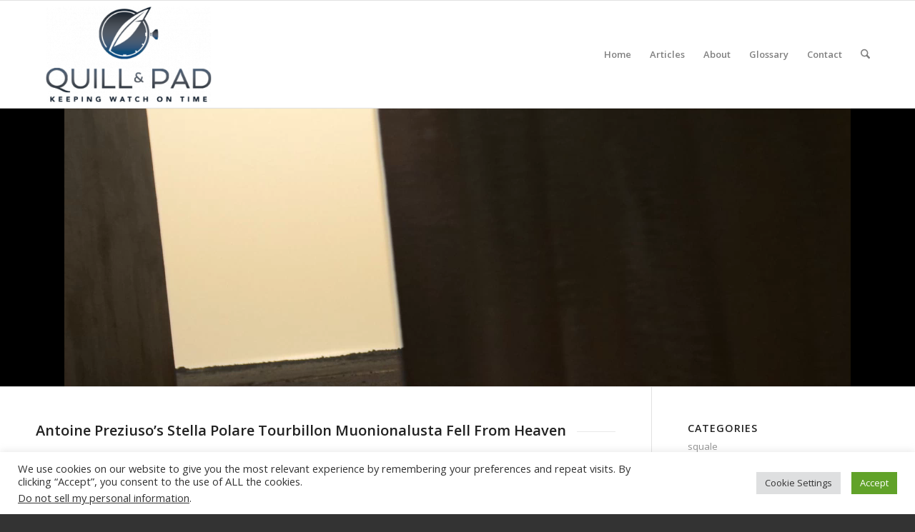

--- FILE ---
content_type: text/html; charset=UTF-8
request_url: https://quillandpad.com/2016/08/11/antoine-preziusos-stella-polare-tourbillon-muonionalusta-fell-heaven/
body_size: 43125
content:
<!DOCTYPE html>
<html lang="en-US" class="html_stretched responsive av-preloader-disabled  html_header_top html_logo_left html_main_nav_header html_menu_right html_custom html_header_sticky html_header_shrinking html_mobile_menu_phone html_header_searchicon html_content_align_center html_header_unstick_top_disabled html_header_stretch_disabled html_av-overlay-side html_av-overlay-side-classic html_av-submenu-noclone html_entry_id_25392 av-cookies-no-cookie-consent av-no-preview av-default-lightbox html_text_menu_active av-mobile-menu-switch-default">
<head>
<meta charset="UTF-8" />


<!-- mobile setting -->
<meta name="viewport" content="width=device-width, initial-scale=1">

<!-- Scripts/CSS and wp_head hook -->
<meta name='robots' content='index, follow, max-image-preview:large, max-snippet:-1, max-video-preview:-1' />

	<!-- This site is optimized with the Yoast SEO plugin v26.8 - https://yoast.com/product/yoast-seo-wordpress/ -->
	<title>Antoine Preziuso’s Stella Polare Tourbillon Muonionalusta Fell From Heaven - Quill &amp; Pad</title>
	<meta name="description" content="Despite all its scholarly technology, I find Antoine Preziuso&#039;s Stella Polare Tourbillon Muonionalusta to be far more wearable for slimmer wrists than some of Antoine Preziuso’s other creations. And a meteorite on the wrist is the culmination of Preziuso&#039;s journey to capture a shooting star." />
	<link rel="canonical" href="https://quillandpad.com/2016/08/11/antoine-preziusos-stella-polare-tourbillon-muonionalusta-fell-heaven/" />
	<meta property="og:locale" content="en_US" />
	<meta property="og:type" content="article" />
	<meta property="og:title" content="Antoine Preziuso’s Stella Polare Tourbillon Muonionalusta Fell From Heaven - Quill &amp; Pad" />
	<meta property="og:description" content="Despite all its scholarly technology, I find Antoine Preziuso&#039;s Stella Polare Tourbillon Muonionalusta to be far more wearable for slimmer wrists than some of Antoine Preziuso’s other creations. And a meteorite on the wrist is the culmination of Preziuso&#039;s journey to capture a shooting star." />
	<meta property="og:url" content="https://quillandpad.com/2016/08/11/antoine-preziusos-stella-polare-tourbillon-muonionalusta-fell-heaven/" />
	<meta property="og:site_name" content="Quill &amp; Pad" />
	<meta property="article:publisher" content="https://www.facebook.com/QuillandPad/" />
	<meta property="article:author" content="https://www.facebook.com/ElizabethDoerrWatches" />
	<meta property="article:published_time" content="2016-08-11T15:46:43+00:00" />
	<meta property="article:modified_time" content="2019-03-04T15:36:55+00:00" />
	<meta property="og:image" content="https://quillandpad.com/wp-content/uploads/2016/08/Antoine-Preziuso-Stella-Polare-Tourbillon-Muonionalusta_2523.jpg" />
	<meta property="og:image:width" content="937" />
	<meta property="og:image:height" content="1200" />
	<meta property="og:image:type" content="image/jpeg" />
	<meta name="author" content="Elizabeth Doerr" />
	<meta name="twitter:card" content="summary_large_image" />
	<meta name="twitter:creator" content="@doerrelizabeth" />
	<meta name="twitter:site" content="@QuillandPad" />
	<meta name="twitter:label1" content="Written by" />
	<meta name="twitter:data1" content="Elizabeth Doerr" />
	<meta name="twitter:label2" content="Est. reading time" />
	<meta name="twitter:data2" content="10 minutes" />
	<script type="application/ld+json" class="yoast-schema-graph">{"@context":"https://schema.org","@graph":[{"@type":"Article","@id":"https://quillandpad.com/2016/08/11/antoine-preziusos-stella-polare-tourbillon-muonionalusta-fell-heaven/#article","isPartOf":{"@id":"https://quillandpad.com/2016/08/11/antoine-preziusos-stella-polare-tourbillon-muonionalusta-fell-heaven/"},"author":{"name":"Elizabeth Doerr","@id":"https://quillandpad.com/#/schema/person/78aff113a6475983b4de8fb50ede2ad1"},"headline":"Antoine Preziuso’s Stella Polare Tourbillon Muonionalusta Fell From Heaven","datePublished":"2016-08-11T15:46:43+00:00","dateModified":"2019-03-04T15:36:55+00:00","mainEntityOfPage":{"@id":"https://quillandpad.com/2016/08/11/antoine-preziusos-stella-polare-tourbillon-muonionalusta-fell-heaven/"},"wordCount":1960,"commentCount":2,"image":{"@id":"https://quillandpad.com/2016/08/11/antoine-preziusos-stella-polare-tourbillon-muonionalusta-fell-heaven/#primaryimage"},"thumbnailUrl":"https://quillandpad.com/wp-content/uploads/2016/08/Antoine-Preziuso-Stella-Polare-Tourbillon-Muonionalusta_2523.jpg","keywords":["Tourbillon","Antoine Preziuso","meteroite","Stella Polare Tourbillon Muonionalusta"],"articleSection":["AHCI","Antoine Preziuso"],"inLanguage":"en-US","potentialAction":[{"@type":"CommentAction","name":"Comment","target":["https://quillandpad.com/2016/08/11/antoine-preziusos-stella-polare-tourbillon-muonionalusta-fell-heaven/#respond"]}]},{"@type":"WebPage","@id":"https://quillandpad.com/2016/08/11/antoine-preziusos-stella-polare-tourbillon-muonionalusta-fell-heaven/","url":"https://quillandpad.com/2016/08/11/antoine-preziusos-stella-polare-tourbillon-muonionalusta-fell-heaven/","name":"Antoine Preziuso’s Stella Polare Tourbillon Muonionalusta Fell From Heaven - Quill & Pad","isPartOf":{"@id":"https://quillandpad.com/#website"},"primaryImageOfPage":{"@id":"https://quillandpad.com/2016/08/11/antoine-preziusos-stella-polare-tourbillon-muonionalusta-fell-heaven/#primaryimage"},"image":{"@id":"https://quillandpad.com/2016/08/11/antoine-preziusos-stella-polare-tourbillon-muonionalusta-fell-heaven/#primaryimage"},"thumbnailUrl":"https://quillandpad.com/wp-content/uploads/2016/08/Antoine-Preziuso-Stella-Polare-Tourbillon-Muonionalusta_2523.jpg","datePublished":"2016-08-11T15:46:43+00:00","dateModified":"2019-03-04T15:36:55+00:00","author":{"@id":"https://quillandpad.com/#/schema/person/78aff113a6475983b4de8fb50ede2ad1"},"description":"Despite all its scholarly technology, I find Antoine Preziuso's Stella Polare Tourbillon Muonionalusta to be far more wearable for slimmer wrists than some of Antoine Preziuso’s other creations. And a meteorite on the wrist is the culmination of Preziuso's journey to capture a shooting star.","breadcrumb":{"@id":"https://quillandpad.com/2016/08/11/antoine-preziusos-stella-polare-tourbillon-muonionalusta-fell-heaven/#breadcrumb"},"inLanguage":"en-US","potentialAction":[{"@type":"ReadAction","target":["https://quillandpad.com/2016/08/11/antoine-preziusos-stella-polare-tourbillon-muonionalusta-fell-heaven/"]}]},{"@type":"ImageObject","inLanguage":"en-US","@id":"https://quillandpad.com/2016/08/11/antoine-preziusos-stella-polare-tourbillon-muonionalusta-fell-heaven/#primaryimage","url":"https://quillandpad.com/wp-content/uploads/2016/08/Antoine-Preziuso-Stella-Polare-Tourbillon-Muonionalusta_2523.jpg","contentUrl":"https://quillandpad.com/wp-content/uploads/2016/08/Antoine-Preziuso-Stella-Polare-Tourbillon-Muonionalusta_2523.jpg","width":937,"height":1200,"caption":"Antoine Preziuso Stella Polare Tourbillon Muonionalusta"},{"@type":"BreadcrumbList","@id":"https://quillandpad.com/2016/08/11/antoine-preziusos-stella-polare-tourbillon-muonionalusta-fell-heaven/#breadcrumb","itemListElement":[{"@type":"ListItem","position":1,"name":"Home","item":"https://quillandpad.com/home/"},{"@type":"ListItem","position":2,"name":"Antoine Preziuso’s Stella Polare Tourbillon Muonionalusta Fell From Heaven"}]},{"@type":"WebSite","@id":"https://quillandpad.com/#website","url":"https://quillandpad.com/","name":"Quill &amp; Pad","description":"Keeping Watch on Time","potentialAction":[{"@type":"SearchAction","target":{"@type":"EntryPoint","urlTemplate":"https://quillandpad.com/?s={search_term_string}"},"query-input":{"@type":"PropertyValueSpecification","valueRequired":true,"valueName":"search_term_string"}}],"inLanguage":"en-US"},{"@type":"Person","@id":"https://quillandpad.com/#/schema/person/78aff113a6475983b4de8fb50ede2ad1","name":"Elizabeth Doerr","image":{"@type":"ImageObject","inLanguage":"en-US","@id":"https://quillandpad.com/#/schema/person/image/","url":"https://secure.gravatar.com/avatar/f128f4633513052dce7ebb74783efd50e2aa9e42d5602e6a34304a19828b5aac?s=96&d=mm&r=g","contentUrl":"https://secure.gravatar.com/avatar/f128f4633513052dce7ebb74783efd50e2aa9e42d5602e6a34304a19828b5aac?s=96&d=mm&r=g","caption":"Elizabeth Doerr"},"description":"I am the co-founder of Quill &amp; Pad and was editor-in-chief until December 31, 2022. Specialized in horological publishing since my first Basel Fair in 1991, I have contributed to magazines, newspapers and websites too numerous to recount here. My primary focus remains on the technical side of high watchmaking where progress meets tradition, but I often also profile the colorful personalities and historical elements that make up this surprisingly diverse and compelling world of ticks and tocks.","sameAs":["https://www.facebook.com/ElizabethDoerrWatches","https://x.com/doerrelizabeth"],"url":"https://quillandpad.com/author/elizabeth-doerr/"}]}</script>
	<!-- / Yoast SEO plugin. -->


<link rel="alternate" type="application/rss+xml" title="Quill &amp; Pad &raquo; Feed" href="https://quillandpad.com/feed/" />
<link rel="alternate" type="application/rss+xml" title="Quill &amp; Pad &raquo; Comments Feed" href="https://quillandpad.com/comments/feed/" />
<link rel="alternate" type="application/rss+xml" title="Quill &amp; Pad &raquo; Antoine Preziuso’s Stella Polare Tourbillon Muonionalusta Fell From Heaven Comments Feed" href="https://quillandpad.com/2016/08/11/antoine-preziusos-stella-polare-tourbillon-muonionalusta-fell-heaven/feed/" />
<link rel="alternate" title="oEmbed (JSON)" type="application/json+oembed" href="https://quillandpad.com/wp-json/oembed/1.0/embed?url=https%3A%2F%2Fquillandpad.com%2F2016%2F08%2F11%2Fantoine-preziusos-stella-polare-tourbillon-muonionalusta-fell-heaven%2F" />
<link rel="alternate" title="oEmbed (XML)" type="text/xml+oembed" href="https://quillandpad.com/wp-json/oembed/1.0/embed?url=https%3A%2F%2Fquillandpad.com%2F2016%2F08%2F11%2Fantoine-preziusos-stella-polare-tourbillon-muonionalusta-fell-heaven%2F&#038;format=xml" />
		<!-- This site uses the Google Analytics by MonsterInsights plugin v9.11.1 - Using Analytics tracking - https://www.monsterinsights.com/ -->
							<script src="//www.googletagmanager.com/gtag/js?id=G-WNKXGCH1YY"  data-cfasync="false" data-wpfc-render="false" type="text/javascript" async></script>
			<script data-cfasync="false" data-wpfc-render="false" type="text/plain" data-cli-class="cli-blocker-script"  data-cli-script-type="analytics" data-cli-block="true"  data-cli-element-position="head">
				var mi_version = '9.11.1';
				var mi_track_user = true;
				var mi_no_track_reason = '';
								var MonsterInsightsDefaultLocations = {"page_location":"https:\/\/quillandpad.com\/2016\/08\/11\/antoine-preziusos-stella-polare-tourbillon-muonionalusta-fell-heaven\/"};
								if ( typeof MonsterInsightsPrivacyGuardFilter === 'function' ) {
					var MonsterInsightsLocations = (typeof MonsterInsightsExcludeQuery === 'object') ? MonsterInsightsPrivacyGuardFilter( MonsterInsightsExcludeQuery ) : MonsterInsightsPrivacyGuardFilter( MonsterInsightsDefaultLocations );
				} else {
					var MonsterInsightsLocations = (typeof MonsterInsightsExcludeQuery === 'object') ? MonsterInsightsExcludeQuery : MonsterInsightsDefaultLocations;
				}

								var disableStrs = [
										'ga-disable-G-WNKXGCH1YY',
									];

				/* Function to detect opted out users */
				function __gtagTrackerIsOptedOut() {
					for (var index = 0; index < disableStrs.length; index++) {
						if (document.cookie.indexOf(disableStrs[index] + '=true') > -1) {
							return true;
						}
					}

					return false;
				}

				/* Disable tracking if the opt-out cookie exists. */
				if (__gtagTrackerIsOptedOut()) {
					for (var index = 0; index < disableStrs.length; index++) {
						window[disableStrs[index]] = true;
					}
				}

				/* Opt-out function */
				function __gtagTrackerOptout() {
					for (var index = 0; index < disableStrs.length; index++) {
						document.cookie = disableStrs[index] + '=true; expires=Thu, 31 Dec 2099 23:59:59 UTC; path=/';
						window[disableStrs[index]] = true;
					}
				}

				if ('undefined' === typeof gaOptout) {
					function gaOptout() {
						__gtagTrackerOptout();
					}
				}
								window.dataLayer = window.dataLayer || [];

				window.MonsterInsightsDualTracker = {
					helpers: {},
					trackers: {},
				};
				if (mi_track_user) {
					function __gtagDataLayer() {
						dataLayer.push(arguments);
					}

					function __gtagTracker(type, name, parameters) {
						if (!parameters) {
							parameters = {};
						}

						if (parameters.send_to) {
							__gtagDataLayer.apply(null, arguments);
							return;
						}

						if (type === 'event') {
														parameters.send_to = monsterinsights_frontend.v4_id;
							var hookName = name;
							if (typeof parameters['event_category'] !== 'undefined') {
								hookName = parameters['event_category'] + ':' + name;
							}

							if (typeof MonsterInsightsDualTracker.trackers[hookName] !== 'undefined') {
								MonsterInsightsDualTracker.trackers[hookName](parameters);
							} else {
								__gtagDataLayer('event', name, parameters);
							}
							
						} else {
							__gtagDataLayer.apply(null, arguments);
						}
					}

					__gtagTracker('js', new Date());
					__gtagTracker('set', {
						'developer_id.dZGIzZG': true,
											});
					if ( MonsterInsightsLocations.page_location ) {
						__gtagTracker('set', MonsterInsightsLocations);
					}
										__gtagTracker('config', 'G-WNKXGCH1YY', {"forceSSL":"true","page_path":location.pathname + location.search + location.hash} );
										window.gtag = __gtagTracker;										(function () {
						/* https://developers.google.com/analytics/devguides/collection/analyticsjs/ */
						/* ga and __gaTracker compatibility shim. */
						var noopfn = function () {
							return null;
						};
						var newtracker = function () {
							return new Tracker();
						};
						var Tracker = function () {
							return null;
						};
						var p = Tracker.prototype;
						p.get = noopfn;
						p.set = noopfn;
						p.send = function () {
							var args = Array.prototype.slice.call(arguments);
							args.unshift('send');
							__gaTracker.apply(null, args);
						};
						var __gaTracker = function () {
							var len = arguments.length;
							if (len === 0) {
								return;
							}
							var f = arguments[len - 1];
							if (typeof f !== 'object' || f === null || typeof f.hitCallback !== 'function') {
								if ('send' === arguments[0]) {
									var hitConverted, hitObject = false, action;
									if ('event' === arguments[1]) {
										if ('undefined' !== typeof arguments[3]) {
											hitObject = {
												'eventAction': arguments[3],
												'eventCategory': arguments[2],
												'eventLabel': arguments[4],
												'value': arguments[5] ? arguments[5] : 1,
											}
										}
									}
									if ('pageview' === arguments[1]) {
										if ('undefined' !== typeof arguments[2]) {
											hitObject = {
												'eventAction': 'page_view',
												'page_path': arguments[2],
											}
										}
									}
									if (typeof arguments[2] === 'object') {
										hitObject = arguments[2];
									}
									if (typeof arguments[5] === 'object') {
										Object.assign(hitObject, arguments[5]);
									}
									if ('undefined' !== typeof arguments[1].hitType) {
										hitObject = arguments[1];
										if ('pageview' === hitObject.hitType) {
											hitObject.eventAction = 'page_view';
										}
									}
									if (hitObject) {
										action = 'timing' === arguments[1].hitType ? 'timing_complete' : hitObject.eventAction;
										hitConverted = mapArgs(hitObject);
										__gtagTracker('event', action, hitConverted);
									}
								}
								return;
							}

							function mapArgs(args) {
								var arg, hit = {};
								var gaMap = {
									'eventCategory': 'event_category',
									'eventAction': 'event_action',
									'eventLabel': 'event_label',
									'eventValue': 'event_value',
									'nonInteraction': 'non_interaction',
									'timingCategory': 'event_category',
									'timingVar': 'name',
									'timingValue': 'value',
									'timingLabel': 'event_label',
									'page': 'page_path',
									'location': 'page_location',
									'title': 'page_title',
									'referrer' : 'page_referrer',
								};
								for (arg in args) {
																		if (!(!args.hasOwnProperty(arg) || !gaMap.hasOwnProperty(arg))) {
										hit[gaMap[arg]] = args[arg];
									} else {
										hit[arg] = args[arg];
									}
								}
								return hit;
							}

							try {
								f.hitCallback();
							} catch (ex) {
							}
						};
						__gaTracker.create = newtracker;
						__gaTracker.getByName = newtracker;
						__gaTracker.getAll = function () {
							return [];
						};
						__gaTracker.remove = noopfn;
						__gaTracker.loaded = true;
						window['__gaTracker'] = __gaTracker;
					})();
									} else {
										console.log("");
					(function () {
						function __gtagTracker() {
							return null;
						}

						window['__gtagTracker'] = __gtagTracker;
						window['gtag'] = __gtagTracker;
					})();
									}
			</script>
							<!-- / Google Analytics by MonsterInsights -->
		
<!-- google webfont font replacement -->

			<script type='text/javascript'>

				(function() {

					/*	check if webfonts are disabled by user setting via cookie - or user must opt in.	*/
					var html = document.getElementsByTagName('html')[0];
					var cookie_check = html.className.indexOf('av-cookies-needs-opt-in') >= 0 || html.className.indexOf('av-cookies-can-opt-out') >= 0;
					var allow_continue = true;
					var silent_accept_cookie = html.className.indexOf('av-cookies-user-silent-accept') >= 0;

					if( cookie_check && ! silent_accept_cookie )
					{
						if( ! document.cookie.match(/aviaCookieConsent/) || html.className.indexOf('av-cookies-session-refused') >= 0 )
						{
							allow_continue = false;
						}
						else
						{
							if( ! document.cookie.match(/aviaPrivacyRefuseCookiesHideBar/) )
							{
								allow_continue = false;
							}
							else if( ! document.cookie.match(/aviaPrivacyEssentialCookiesEnabled/) )
							{
								allow_continue = false;
							}
							else if( document.cookie.match(/aviaPrivacyGoogleWebfontsDisabled/) )
							{
								allow_continue = false;
							}
						}
					}

					if( allow_continue )
					{
						var f = document.createElement('link');

						f.type 	= 'text/css';
						f.rel 	= 'stylesheet';
						f.href 	= 'https://fonts.googleapis.com/css?family=Open+Sans:400,600&display=auto';
						f.id 	= 'avia-google-webfont';

						document.getElementsByTagName('head')[0].appendChild(f);
					}
				})();

			</script>
			<style id='wp-img-auto-sizes-contain-inline-css' type='text/css'>
img:is([sizes=auto i],[sizes^="auto," i]){contain-intrinsic-size:3000px 1500px}
/*# sourceURL=wp-img-auto-sizes-contain-inline-css */
</style>
<link rel='stylesheet' id='ls-user-css' href='https://quillandpad.com/wp-content/uploads/layerslider.custom.css?ver=1732106159' type='text/css' media='all' />
<style id='wp-emoji-styles-inline-css' type='text/css'>

	img.wp-smiley, img.emoji {
		display: inline !important;
		border: none !important;
		box-shadow: none !important;
		height: 1em !important;
		width: 1em !important;
		margin: 0 0.07em !important;
		vertical-align: -0.1em !important;
		background: none !important;
		padding: 0 !important;
	}
/*# sourceURL=wp-emoji-styles-inline-css */
</style>
<style id='wp-block-library-inline-css' type='text/css'>
:root{--wp-block-synced-color:#7a00df;--wp-block-synced-color--rgb:122,0,223;--wp-bound-block-color:var(--wp-block-synced-color);--wp-editor-canvas-background:#ddd;--wp-admin-theme-color:#007cba;--wp-admin-theme-color--rgb:0,124,186;--wp-admin-theme-color-darker-10:#006ba1;--wp-admin-theme-color-darker-10--rgb:0,107,160.5;--wp-admin-theme-color-darker-20:#005a87;--wp-admin-theme-color-darker-20--rgb:0,90,135;--wp-admin-border-width-focus:2px}@media (min-resolution:192dpi){:root{--wp-admin-border-width-focus:1.5px}}.wp-element-button{cursor:pointer}:root .has-very-light-gray-background-color{background-color:#eee}:root .has-very-dark-gray-background-color{background-color:#313131}:root .has-very-light-gray-color{color:#eee}:root .has-very-dark-gray-color{color:#313131}:root .has-vivid-green-cyan-to-vivid-cyan-blue-gradient-background{background:linear-gradient(135deg,#00d084,#0693e3)}:root .has-purple-crush-gradient-background{background:linear-gradient(135deg,#34e2e4,#4721fb 50%,#ab1dfe)}:root .has-hazy-dawn-gradient-background{background:linear-gradient(135deg,#faaca8,#dad0ec)}:root .has-subdued-olive-gradient-background{background:linear-gradient(135deg,#fafae1,#67a671)}:root .has-atomic-cream-gradient-background{background:linear-gradient(135deg,#fdd79a,#004a59)}:root .has-nightshade-gradient-background{background:linear-gradient(135deg,#330968,#31cdcf)}:root .has-midnight-gradient-background{background:linear-gradient(135deg,#020381,#2874fc)}:root{--wp--preset--font-size--normal:16px;--wp--preset--font-size--huge:42px}.has-regular-font-size{font-size:1em}.has-larger-font-size{font-size:2.625em}.has-normal-font-size{font-size:var(--wp--preset--font-size--normal)}.has-huge-font-size{font-size:var(--wp--preset--font-size--huge)}.has-text-align-center{text-align:center}.has-text-align-left{text-align:left}.has-text-align-right{text-align:right}.has-fit-text{white-space:nowrap!important}#end-resizable-editor-section{display:none}.aligncenter{clear:both}.items-justified-left{justify-content:flex-start}.items-justified-center{justify-content:center}.items-justified-right{justify-content:flex-end}.items-justified-space-between{justify-content:space-between}.screen-reader-text{border:0;clip-path:inset(50%);height:1px;margin:-1px;overflow:hidden;padding:0;position:absolute;width:1px;word-wrap:normal!important}.screen-reader-text:focus{background-color:#ddd;clip-path:none;color:#444;display:block;font-size:1em;height:auto;left:5px;line-height:normal;padding:15px 23px 14px;text-decoration:none;top:5px;width:auto;z-index:100000}html :where(.has-border-color){border-style:solid}html :where([style*=border-top-color]){border-top-style:solid}html :where([style*=border-right-color]){border-right-style:solid}html :where([style*=border-bottom-color]){border-bottom-style:solid}html :where([style*=border-left-color]){border-left-style:solid}html :where([style*=border-width]){border-style:solid}html :where([style*=border-top-width]){border-top-style:solid}html :where([style*=border-right-width]){border-right-style:solid}html :where([style*=border-bottom-width]){border-bottom-style:solid}html :where([style*=border-left-width]){border-left-style:solid}html :where(img[class*=wp-image-]){height:auto;max-width:100%}:where(figure){margin:0 0 1em}html :where(.is-position-sticky){--wp-admin--admin-bar--position-offset:var(--wp-admin--admin-bar--height,0px)}@media screen and (max-width:600px){html :where(.is-position-sticky){--wp-admin--admin-bar--position-offset:0px}}

/*# sourceURL=wp-block-library-inline-css */
</style><style id='global-styles-inline-css' type='text/css'>
:root{--wp--preset--aspect-ratio--square: 1;--wp--preset--aspect-ratio--4-3: 4/3;--wp--preset--aspect-ratio--3-4: 3/4;--wp--preset--aspect-ratio--3-2: 3/2;--wp--preset--aspect-ratio--2-3: 2/3;--wp--preset--aspect-ratio--16-9: 16/9;--wp--preset--aspect-ratio--9-16: 9/16;--wp--preset--color--black: #000000;--wp--preset--color--cyan-bluish-gray: #abb8c3;--wp--preset--color--white: #ffffff;--wp--preset--color--pale-pink: #f78da7;--wp--preset--color--vivid-red: #cf2e2e;--wp--preset--color--luminous-vivid-orange: #ff6900;--wp--preset--color--luminous-vivid-amber: #fcb900;--wp--preset--color--light-green-cyan: #7bdcb5;--wp--preset--color--vivid-green-cyan: #00d084;--wp--preset--color--pale-cyan-blue: #8ed1fc;--wp--preset--color--vivid-cyan-blue: #0693e3;--wp--preset--color--vivid-purple: #9b51e0;--wp--preset--color--metallic-red: #b02b2c;--wp--preset--color--maximum-yellow-red: #edae44;--wp--preset--color--yellow-sun: #eeee22;--wp--preset--color--palm-leaf: #83a846;--wp--preset--color--aero: #7bb0e7;--wp--preset--color--old-lavender: #745f7e;--wp--preset--color--steel-teal: #5f8789;--wp--preset--color--raspberry-pink: #d65799;--wp--preset--color--medium-turquoise: #4ecac2;--wp--preset--gradient--vivid-cyan-blue-to-vivid-purple: linear-gradient(135deg,rgb(6,147,227) 0%,rgb(155,81,224) 100%);--wp--preset--gradient--light-green-cyan-to-vivid-green-cyan: linear-gradient(135deg,rgb(122,220,180) 0%,rgb(0,208,130) 100%);--wp--preset--gradient--luminous-vivid-amber-to-luminous-vivid-orange: linear-gradient(135deg,rgb(252,185,0) 0%,rgb(255,105,0) 100%);--wp--preset--gradient--luminous-vivid-orange-to-vivid-red: linear-gradient(135deg,rgb(255,105,0) 0%,rgb(207,46,46) 100%);--wp--preset--gradient--very-light-gray-to-cyan-bluish-gray: linear-gradient(135deg,rgb(238,238,238) 0%,rgb(169,184,195) 100%);--wp--preset--gradient--cool-to-warm-spectrum: linear-gradient(135deg,rgb(74,234,220) 0%,rgb(151,120,209) 20%,rgb(207,42,186) 40%,rgb(238,44,130) 60%,rgb(251,105,98) 80%,rgb(254,248,76) 100%);--wp--preset--gradient--blush-light-purple: linear-gradient(135deg,rgb(255,206,236) 0%,rgb(152,150,240) 100%);--wp--preset--gradient--blush-bordeaux: linear-gradient(135deg,rgb(254,205,165) 0%,rgb(254,45,45) 50%,rgb(107,0,62) 100%);--wp--preset--gradient--luminous-dusk: linear-gradient(135deg,rgb(255,203,112) 0%,rgb(199,81,192) 50%,rgb(65,88,208) 100%);--wp--preset--gradient--pale-ocean: linear-gradient(135deg,rgb(255,245,203) 0%,rgb(182,227,212) 50%,rgb(51,167,181) 100%);--wp--preset--gradient--electric-grass: linear-gradient(135deg,rgb(202,248,128) 0%,rgb(113,206,126) 100%);--wp--preset--gradient--midnight: linear-gradient(135deg,rgb(2,3,129) 0%,rgb(40,116,252) 100%);--wp--preset--font-size--small: 1rem;--wp--preset--font-size--medium: 1.125rem;--wp--preset--font-size--large: 1.75rem;--wp--preset--font-size--x-large: clamp(1.75rem, 3vw, 2.25rem);--wp--preset--spacing--20: 0.44rem;--wp--preset--spacing--30: 0.67rem;--wp--preset--spacing--40: 1rem;--wp--preset--spacing--50: 1.5rem;--wp--preset--spacing--60: 2.25rem;--wp--preset--spacing--70: 3.38rem;--wp--preset--spacing--80: 5.06rem;--wp--preset--shadow--natural: 6px 6px 9px rgba(0, 0, 0, 0.2);--wp--preset--shadow--deep: 12px 12px 50px rgba(0, 0, 0, 0.4);--wp--preset--shadow--sharp: 6px 6px 0px rgba(0, 0, 0, 0.2);--wp--preset--shadow--outlined: 6px 6px 0px -3px rgb(255, 255, 255), 6px 6px rgb(0, 0, 0);--wp--preset--shadow--crisp: 6px 6px 0px rgb(0, 0, 0);}:root { --wp--style--global--content-size: 800px;--wp--style--global--wide-size: 1130px; }:where(body) { margin: 0; }.wp-site-blocks > .alignleft { float: left; margin-right: 2em; }.wp-site-blocks > .alignright { float: right; margin-left: 2em; }.wp-site-blocks > .aligncenter { justify-content: center; margin-left: auto; margin-right: auto; }:where(.is-layout-flex){gap: 0.5em;}:where(.is-layout-grid){gap: 0.5em;}.is-layout-flow > .alignleft{float: left;margin-inline-start: 0;margin-inline-end: 2em;}.is-layout-flow > .alignright{float: right;margin-inline-start: 2em;margin-inline-end: 0;}.is-layout-flow > .aligncenter{margin-left: auto !important;margin-right: auto !important;}.is-layout-constrained > .alignleft{float: left;margin-inline-start: 0;margin-inline-end: 2em;}.is-layout-constrained > .alignright{float: right;margin-inline-start: 2em;margin-inline-end: 0;}.is-layout-constrained > .aligncenter{margin-left: auto !important;margin-right: auto !important;}.is-layout-constrained > :where(:not(.alignleft):not(.alignright):not(.alignfull)){max-width: var(--wp--style--global--content-size);margin-left: auto !important;margin-right: auto !important;}.is-layout-constrained > .alignwide{max-width: var(--wp--style--global--wide-size);}body .is-layout-flex{display: flex;}.is-layout-flex{flex-wrap: wrap;align-items: center;}.is-layout-flex > :is(*, div){margin: 0;}body .is-layout-grid{display: grid;}.is-layout-grid > :is(*, div){margin: 0;}body{padding-top: 0px;padding-right: 0px;padding-bottom: 0px;padding-left: 0px;}a:where(:not(.wp-element-button)){text-decoration: underline;}:root :where(.wp-element-button, .wp-block-button__link){background-color: #32373c;border-width: 0;color: #fff;font-family: inherit;font-size: inherit;font-style: inherit;font-weight: inherit;letter-spacing: inherit;line-height: inherit;padding-top: calc(0.667em + 2px);padding-right: calc(1.333em + 2px);padding-bottom: calc(0.667em + 2px);padding-left: calc(1.333em + 2px);text-decoration: none;text-transform: inherit;}.has-black-color{color: var(--wp--preset--color--black) !important;}.has-cyan-bluish-gray-color{color: var(--wp--preset--color--cyan-bluish-gray) !important;}.has-white-color{color: var(--wp--preset--color--white) !important;}.has-pale-pink-color{color: var(--wp--preset--color--pale-pink) !important;}.has-vivid-red-color{color: var(--wp--preset--color--vivid-red) !important;}.has-luminous-vivid-orange-color{color: var(--wp--preset--color--luminous-vivid-orange) !important;}.has-luminous-vivid-amber-color{color: var(--wp--preset--color--luminous-vivid-amber) !important;}.has-light-green-cyan-color{color: var(--wp--preset--color--light-green-cyan) !important;}.has-vivid-green-cyan-color{color: var(--wp--preset--color--vivid-green-cyan) !important;}.has-pale-cyan-blue-color{color: var(--wp--preset--color--pale-cyan-blue) !important;}.has-vivid-cyan-blue-color{color: var(--wp--preset--color--vivid-cyan-blue) !important;}.has-vivid-purple-color{color: var(--wp--preset--color--vivid-purple) !important;}.has-metallic-red-color{color: var(--wp--preset--color--metallic-red) !important;}.has-maximum-yellow-red-color{color: var(--wp--preset--color--maximum-yellow-red) !important;}.has-yellow-sun-color{color: var(--wp--preset--color--yellow-sun) !important;}.has-palm-leaf-color{color: var(--wp--preset--color--palm-leaf) !important;}.has-aero-color{color: var(--wp--preset--color--aero) !important;}.has-old-lavender-color{color: var(--wp--preset--color--old-lavender) !important;}.has-steel-teal-color{color: var(--wp--preset--color--steel-teal) !important;}.has-raspberry-pink-color{color: var(--wp--preset--color--raspberry-pink) !important;}.has-medium-turquoise-color{color: var(--wp--preset--color--medium-turquoise) !important;}.has-black-background-color{background-color: var(--wp--preset--color--black) !important;}.has-cyan-bluish-gray-background-color{background-color: var(--wp--preset--color--cyan-bluish-gray) !important;}.has-white-background-color{background-color: var(--wp--preset--color--white) !important;}.has-pale-pink-background-color{background-color: var(--wp--preset--color--pale-pink) !important;}.has-vivid-red-background-color{background-color: var(--wp--preset--color--vivid-red) !important;}.has-luminous-vivid-orange-background-color{background-color: var(--wp--preset--color--luminous-vivid-orange) !important;}.has-luminous-vivid-amber-background-color{background-color: var(--wp--preset--color--luminous-vivid-amber) !important;}.has-light-green-cyan-background-color{background-color: var(--wp--preset--color--light-green-cyan) !important;}.has-vivid-green-cyan-background-color{background-color: var(--wp--preset--color--vivid-green-cyan) !important;}.has-pale-cyan-blue-background-color{background-color: var(--wp--preset--color--pale-cyan-blue) !important;}.has-vivid-cyan-blue-background-color{background-color: var(--wp--preset--color--vivid-cyan-blue) !important;}.has-vivid-purple-background-color{background-color: var(--wp--preset--color--vivid-purple) !important;}.has-metallic-red-background-color{background-color: var(--wp--preset--color--metallic-red) !important;}.has-maximum-yellow-red-background-color{background-color: var(--wp--preset--color--maximum-yellow-red) !important;}.has-yellow-sun-background-color{background-color: var(--wp--preset--color--yellow-sun) !important;}.has-palm-leaf-background-color{background-color: var(--wp--preset--color--palm-leaf) !important;}.has-aero-background-color{background-color: var(--wp--preset--color--aero) !important;}.has-old-lavender-background-color{background-color: var(--wp--preset--color--old-lavender) !important;}.has-steel-teal-background-color{background-color: var(--wp--preset--color--steel-teal) !important;}.has-raspberry-pink-background-color{background-color: var(--wp--preset--color--raspberry-pink) !important;}.has-medium-turquoise-background-color{background-color: var(--wp--preset--color--medium-turquoise) !important;}.has-black-border-color{border-color: var(--wp--preset--color--black) !important;}.has-cyan-bluish-gray-border-color{border-color: var(--wp--preset--color--cyan-bluish-gray) !important;}.has-white-border-color{border-color: var(--wp--preset--color--white) !important;}.has-pale-pink-border-color{border-color: var(--wp--preset--color--pale-pink) !important;}.has-vivid-red-border-color{border-color: var(--wp--preset--color--vivid-red) !important;}.has-luminous-vivid-orange-border-color{border-color: var(--wp--preset--color--luminous-vivid-orange) !important;}.has-luminous-vivid-amber-border-color{border-color: var(--wp--preset--color--luminous-vivid-amber) !important;}.has-light-green-cyan-border-color{border-color: var(--wp--preset--color--light-green-cyan) !important;}.has-vivid-green-cyan-border-color{border-color: var(--wp--preset--color--vivid-green-cyan) !important;}.has-pale-cyan-blue-border-color{border-color: var(--wp--preset--color--pale-cyan-blue) !important;}.has-vivid-cyan-blue-border-color{border-color: var(--wp--preset--color--vivid-cyan-blue) !important;}.has-vivid-purple-border-color{border-color: var(--wp--preset--color--vivid-purple) !important;}.has-metallic-red-border-color{border-color: var(--wp--preset--color--metallic-red) !important;}.has-maximum-yellow-red-border-color{border-color: var(--wp--preset--color--maximum-yellow-red) !important;}.has-yellow-sun-border-color{border-color: var(--wp--preset--color--yellow-sun) !important;}.has-palm-leaf-border-color{border-color: var(--wp--preset--color--palm-leaf) !important;}.has-aero-border-color{border-color: var(--wp--preset--color--aero) !important;}.has-old-lavender-border-color{border-color: var(--wp--preset--color--old-lavender) !important;}.has-steel-teal-border-color{border-color: var(--wp--preset--color--steel-teal) !important;}.has-raspberry-pink-border-color{border-color: var(--wp--preset--color--raspberry-pink) !important;}.has-medium-turquoise-border-color{border-color: var(--wp--preset--color--medium-turquoise) !important;}.has-vivid-cyan-blue-to-vivid-purple-gradient-background{background: var(--wp--preset--gradient--vivid-cyan-blue-to-vivid-purple) !important;}.has-light-green-cyan-to-vivid-green-cyan-gradient-background{background: var(--wp--preset--gradient--light-green-cyan-to-vivid-green-cyan) !important;}.has-luminous-vivid-amber-to-luminous-vivid-orange-gradient-background{background: var(--wp--preset--gradient--luminous-vivid-amber-to-luminous-vivid-orange) !important;}.has-luminous-vivid-orange-to-vivid-red-gradient-background{background: var(--wp--preset--gradient--luminous-vivid-orange-to-vivid-red) !important;}.has-very-light-gray-to-cyan-bluish-gray-gradient-background{background: var(--wp--preset--gradient--very-light-gray-to-cyan-bluish-gray) !important;}.has-cool-to-warm-spectrum-gradient-background{background: var(--wp--preset--gradient--cool-to-warm-spectrum) !important;}.has-blush-light-purple-gradient-background{background: var(--wp--preset--gradient--blush-light-purple) !important;}.has-blush-bordeaux-gradient-background{background: var(--wp--preset--gradient--blush-bordeaux) !important;}.has-luminous-dusk-gradient-background{background: var(--wp--preset--gradient--luminous-dusk) !important;}.has-pale-ocean-gradient-background{background: var(--wp--preset--gradient--pale-ocean) !important;}.has-electric-grass-gradient-background{background: var(--wp--preset--gradient--electric-grass) !important;}.has-midnight-gradient-background{background: var(--wp--preset--gradient--midnight) !important;}.has-small-font-size{font-size: var(--wp--preset--font-size--small) !important;}.has-medium-font-size{font-size: var(--wp--preset--font-size--medium) !important;}.has-large-font-size{font-size: var(--wp--preset--font-size--large) !important;}.has-x-large-font-size{font-size: var(--wp--preset--font-size--x-large) !important;}
/*# sourceURL=global-styles-inline-css */
</style>

<link rel='stylesheet' id='cookie-law-info-css' href='https://quillandpad.com/wp-content/plugins/cookie-law-info/legacy/public/css/cookie-law-info-public.css?ver=3.3.9.1' type='text/css' media='all' />
<link rel='stylesheet' id='cookie-law-info-gdpr-css' href='https://quillandpad.com/wp-content/plugins/cookie-law-info/legacy/public/css/cookie-law-info-gdpr.css?ver=3.3.9.1' type='text/css' media='all' />
<link rel='stylesheet' id='stcr-font-awesome-css' href='https://quillandpad.com/wp-content/plugins/subscribe-to-comments-reloaded/includes/css/font-awesome.min.css?ver=6.9' type='text/css' media='all' />
<link rel='stylesheet' id='stcr-style-css' href='https://quillandpad.com/wp-content/plugins/subscribe-to-comments-reloaded/includes/css/stcr-style.css?ver=6.9' type='text/css' media='all' />
<link rel='stylesheet' id='flick-css' href='https://quillandpad.com/wp-content/plugins/mailchimp/assets/css/flick/flick.css?ver=2.0.1' type='text/css' media='all' />
<link rel='stylesheet' id='mailchimp_sf_main_css-css' href='https://quillandpad.com/wp-content/plugins/mailchimp/assets/css/frontend.css?ver=2.0.1' type='text/css' media='all' />
<link rel='stylesheet' id='avia-merged-styles-css' href='https://quillandpad.com/wp-content/uploads/dynamic_avia/avia-merged-styles-515312785c2dd46d185714a8e7e06878---696fe65aba1c1.css' type='text/css' media='all' />
<link rel='stylesheet' id='avia-single-post-25392-css' href='https://quillandpad.com/wp-content/uploads/dynamic_avia/avia_posts_css/post-25392.css?ver=ver-1768942424' type='text/css' media='all' />
<script type="text/javascript" src="https://quillandpad.com/wp-includes/js/jquery/jquery.min.js?ver=3.7.1" id="jquery-core-js"></script>
<script type="text/javascript" src="https://quillandpad.com/wp-includes/js/jquery/jquery-migrate.min.js?ver=3.4.1" id="jquery-migrate-js"></script>
<script type="text/plain" data-cli-class="cli-blocker-script"  data-cli-script-type="analytics" data-cli-block="true"  data-cli-element-position="head" src="https://quillandpad.com/wp-content/plugins/google-analytics-for-wordpress/assets/js/frontend-gtag.js?ver=9.11.1" id="monsterinsights-frontend-script-js" async="async" data-wp-strategy="async"></script>
<script data-cfasync="false" data-wpfc-render="false" type="text/javascript" id='monsterinsights-frontend-script-js-extra'>/* <![CDATA[ */
var monsterinsights_frontend = {"js_events_tracking":"true","download_extensions":"doc,pdf,ppt,zip,xls,docx,pptx,xlsx","inbound_paths":"[]","home_url":"https:\/\/quillandpad.com","hash_tracking":"true","v4_id":"G-WNKXGCH1YY"};/* ]]> */
</script>
<script type="text/javascript" id="cookie-law-info-js-extra">
/* <![CDATA[ */
var Cli_Data = {"nn_cookie_ids":[],"cookielist":[],"non_necessary_cookies":[],"ccpaEnabled":"1","ccpaRegionBased":"","ccpaBarEnabled":"","strictlyEnabled":["necessary","obligatoire"],"ccpaType":"ccpa_gdpr","js_blocking":"1","custom_integration":"","triggerDomRefresh":"","secure_cookies":""};
var cli_cookiebar_settings = {"animate_speed_hide":"500","animate_speed_show":"500","background":"#FFF","border":"#b1a6a6c2","border_on":"","button_1_button_colour":"#61a229","button_1_button_hover":"#4e8221","button_1_link_colour":"#fff","button_1_as_button":"1","button_1_new_win":"","button_2_button_colour":"#333","button_2_button_hover":"#292929","button_2_link_colour":"#444","button_2_as_button":"","button_2_hidebar":"","button_3_button_colour":"#dedfe0","button_3_button_hover":"#b2b2b3","button_3_link_colour":"#333333","button_3_as_button":"1","button_3_new_win":"","button_4_button_colour":"#dedfe0","button_4_button_hover":"#b2b2b3","button_4_link_colour":"#333333","button_4_as_button":"1","button_7_button_colour":"#61a229","button_7_button_hover":"#4e8221","button_7_link_colour":"#fff","button_7_as_button":"1","button_7_new_win":"","font_family":"inherit","header_fix":"","notify_animate_hide":"1","notify_animate_show":"","notify_div_id":"#cookie-law-info-bar","notify_position_horizontal":"right","notify_position_vertical":"bottom","scroll_close":"1","scroll_close_reload":"","accept_close_reload":"","reject_close_reload":"","showagain_tab":"","showagain_background":"#fff","showagain_border":"#000","showagain_div_id":"#cookie-law-info-again","showagain_x_position":"100px","text":"#333333","show_once_yn":"1","show_once":"10000","logging_on":"","as_popup":"","popup_overlay":"1","bar_heading_text":"","cookie_bar_as":"banner","popup_showagain_position":"bottom-right","widget_position":"left"};
var log_object = {"ajax_url":"https://quillandpad.com/wp-admin/admin-ajax.php"};
//# sourceURL=cookie-law-info-js-extra
/* ]]> */
</script>
<script type="text/javascript" src="https://quillandpad.com/wp-content/plugins/cookie-law-info/legacy/public/js/cookie-law-info-public.js?ver=3.3.9.1" id="cookie-law-info-js"></script>
<script type="text/javascript" id="cookie-law-info-ccpa-js-extra">
/* <![CDATA[ */
var ccpa_data = {"opt_out_prompt":"Do you really wish to opt out?","opt_out_confirm":"Confirm","opt_out_cancel":"Cancel"};
//# sourceURL=cookie-law-info-ccpa-js-extra
/* ]]> */
</script>
<script type="text/javascript" src="https://quillandpad.com/wp-content/plugins/cookie-law-info/legacy/admin/modules/ccpa/assets/js/cookie-law-info-ccpa.js?ver=3.3.9.1" id="cookie-law-info-ccpa-js"></script>
<script type="text/javascript" src="https://quillandpad.com/wp-content/uploads/dynamic_avia/avia-head-scripts-4eef96767e7ec578c4dcc5eae96076c2---696fe65af0f72.js" id="avia-head-scripts-js"></script>
<link rel="https://api.w.org/" href="https://quillandpad.com/wp-json/" /><link rel="alternate" title="JSON" type="application/json" href="https://quillandpad.com/wp-json/wp/v2/posts/25392" /><link rel="EditURI" type="application/rsd+xml" title="RSD" href="https://quillandpad.com/xmlrpc.php?rsd" />
<meta name="generator" content="WordPress 6.9" />
<link rel='shortlink' href='https://quillandpad.com/?p=25392' />
<meta name="msvalidate.01" content="190735753099A69E5F90BEF331884FF5" />

<link rel="icon" href="https://quillandpad.com/wp-content/uploads/2013/07/favicon.png" type="image/png">
<!--[if lt IE 9]><script src="https://quillandpad.com/wp-content/themes/enfold/js/html5shiv.js"></script><![endif]--><link rel="profile" href="https://gmpg.org/xfn/11" />
<link rel="alternate" type="application/rss+xml" title="Quill &amp; Pad RSS2 Feed" href="https://quillandpad.com/feed/" />
<link rel="pingback" href="https://quillandpad.com/xmlrpc.php" />

<style type='text/css' media='screen'>
 #top #header_main > .container, #top #header_main > .container .main_menu  .av-main-nav > li > a, #top #header_main #menu-item-shop .cart_dropdown_link{ height:150px; line-height: 150px; }
 .html_top_nav_header .av-logo-container{ height:150px;  }
 .html_header_top.html_header_sticky #top #wrap_all #main{ padding-top:150px; } 
</style>
<style type="text/css">.recentcomments a{display:inline !important;padding:0 !important;margin:0 !important;}</style>
<!-- BEGIN Clicky Analytics v2.2.4 Tracking - https://wordpress.org/plugins/clicky-analytics/ -->
<script type="text/javascript">
  var clicky_custom = clicky_custom || {};
  clicky_custom.html_media_track = 1;
</script>
<script type="text/javascript">
  var clicky_custom = clicky_custom || {};
  clicky_custom.outbound_pattern = ['/go/','/out/'];
</script>

<script async src="//static.getclicky.com/100938872.js"></script>
<script src='//static.getclicky.com/inc/javascript/video/youtube.js'></script>
<!-- END Clicky Analytics v2.2.4 Tracking -->


<!-- To speed up the rendering and to display the site as fast as possible to the user we include some styles and scripts for above the fold content inline -->
<style type="text/css" media="screen">.ls-container,.ls-wp-container{visibility:hidden;position:relative;max-width:100%;user-select:none;-ms-user-select:none;-moz-user-select:none;-webkit-user-select:none} .ls-inner{position:relative;width:100%;height:100%;background-position:center center;z-index:30} .ls-wp-fullwidth-container{width:100%;position:relative} .ls-wp-fullwidth-helper{position:absolute} ls-scene-wrapper{width:100%;margin:0 auto;display:block !important;position:relative !important} ls-scene-wrapper .ls-container{position:sticky !important;top:0} ls-silent-wrapper{width:100vw;height:100vh;z-index:-1 !important;visibility:hidden !important;opacity:0 !important;pointer-events:none !important;position:fixed !important;left:-200vw;top:-200vh} ls-scene-wrapper[data-disabled-scene]{height:auto !important} .ls-slide-bgcolor,.ls-slide-backgrounds,.ls-slide-effects,.ls-background-videos,.ls-bg-video-overlay{-o-transform:translateZ(0);-ms-transform:translateZ(0);-moz-transform:translateZ(0);-webkit-transform:translateZ(0);transform:translateZ(0)} .ls-layers,.ls-slide-bgcolor,.ls-slide-backgrounds,.ls-slide-effects,.ls-background-videos,.ls-bg-video-overlay{width:100%;height:100%;position:absolute;left:0;top:0;overflow:hidden} .ls-text-layer .ls-ch .ls-grad-bg-overflow{display:block;position:absolute;width:100%;height:100%;z-index:-1} .ls-wrapper{padding:0 !important;visibility:visible !important;border:0 !important;z-index:1} .ls-wrapper.ls-fix-textnodes .ls-ln,.ls-wrapper.ls-fix-textnodes .ls-wd{position:static !important;transform:none !important} .ls-wrapper .ls-ln{white-space:nowrap} .ls-layer.ls-has-chars .ls-wd{position:static !important} .ls-layer.ls-has-chars .ls-ch{position:relative !important} .ls-layer.ls-has-words .ls-wd{position:relative !important} .ls-layer.ls-has-lines .ls-ln{position:relative !important} .ls-layer .ls-ch,.ls-layer .ls-wd,.ls-layer .ls-ln{text-decoration:inherit} .ls-layer[data-ls-text-animating-in][data-ls-mask-text-in] .ls-ch,.ls-layer[data-ls-text-animating-in][data-ls-mask-text-in] .ls-wd,.ls-layer[data-ls-text-animating-in][data-ls-mask-text-in] .ls-ln,.ls-layer[data-ls-text-animating-out][data-ls-mask-text-out] .ls-ch,.ls-layer[data-ls-text-animating-out][data-ls-mask-text-out] .ls-wd,.ls-layer[data-ls-text-animating-out][data-ls-mask-text-out] .ls-ln{clip-path:polygon(0 0,100% 0,100% 100%,0 100%)} .ls-textnode-dummy{display:inline-block !important;visibility:hidden !important;pointer-events:none !important} .ls-textnode-bgclip-wrap{left:0;top:0;position:absolute;background-clip:text;-webkit-background-clip:text;text-fill-color:transparent;-webkit-text-fill-color:transparent;text-align:left !important;pointer-events:none !important} .ls-textnode{color:transparent;text-fill-color:transparent;-webkit-text-fill-color:transparent} .ls-wrapper.ls-force-display-block{display:block !important} .ls-wrapper.ls-force-visibility-hidden{visibility:hidden !important} .ls-wrapper.ls-force-left-0{left:0 !important} .ls-wrapper.ls-force-width-auto{width:auto !important} .ls-force-height-auto{height:auto !important} .ls-wrapper.ls-force-full-size{width:100% !important;height:100% !important} .ls-layer.ls-force-no-transform,.ls-wrapper.ls-force-no-transform{transform:none !important} .ls-force-no-transform .ls-ln,.ls-force-no-transform .ls-wd,.ls-force-no-transform .ls-ch{transform:none !important} .ls-background-videos{z-index:1} .ls-bg-video-overlay{z-index:21;background-repeat:repeat;background-position:center center} .ls-slide-backgrounds{z-index:2} .ls-slide-effects{z-index:4} .ls-slide-bgcolor{z-index:1} .ls-layers{z-index:35} .ls-z,.ls-parallax,.ls-in-out,.ls-scroll,.ls-scroll-transform,.ls-loop,.ls-clip{position:absolute !important;width:100%;height:100%;top:0;left:0} .ls-clip,.ls-m-layers-clip{clip-path:polygon(0% 0%,100% 0%,100% 100%,0% 100%)} .ls-layers-clip{clip:rect( 0px,var( --sw ),var( --sh ),0px )} .ls-z{width:100% !important;height:100% !important;top:0 !important;left:0 !important;bottom:auto !important;right:auto !important;display:block !important;overflow:visible !important;pointer-events:none !important} .ls-z.ls-wrapper.ls-pinned{position:fixed !important} .ls-slide-backgrounds .ls-wrapper.ls-z{overflow:hidden !important} .ls-inner-wrapper{pointer-events:auto} .ls-inner-wrapper *{pointer-events:inherit} .ls-in-out{display:none} .ls-loop,.ls-clip{display:block !important} .ls-parallax,.ls-in-out,.ls-scroll,.ls-scroll-transform,.ls-loop,.ls-z{background:none !important} .ls-bg-wrap,.ls-loop{margin:0 !important} .ls-wrapper > .ls-layer,.ls-wrapper > a > .ls-layer .ls-wrapper > .ls-bg{line-height:normal;white-space:nowrap;word-wrap:normal;margin-right:0 !important;margin-bottom:0 !important} .ls-wrapper > .ls-layer,.ls-wrapper > a > .ls-layer{position:static !important;display:block !important;transform:translateZ(0)} .ls-bg-wrap,.ls-bg-outer{width:100%;height:100%;position:absolute;left:0;top:0} .ls-bg-wrap{display:none} .ls-bg-outer{overflow:hidden !important} .ls-wrapper > a.ls-layer-link{cursor:pointer !important;display:block !important;position:absolute !important;left:0 !important;top:0 !important;width:100% !important;height:100% !important;z-index:10;-o-transform:translateZ(100px);-ms-transform:translateZ(100px);-moz-transform:translateZ(100px);-webkit-transform:translateZ(100px);transform:translateZ(100px);background:url([data-uri]) !important} .ls-l[data-prefix]:before,.ls-layer[data-prefix]:before{position:relative;display:inline-block;content:attr(data-prefix)} .ls-l[data-suffix]:after,.ls-layer[data-suffix]:after{position:relative;display:inline-block;content:attr(data-suffix)} .ls-l[data-prefix]:before,.ls-layer[data-prefix]:before,.ls-l[data-suffix]:after,.ls-layer[data-suffix]:after{color:var( --ls-affix-color,currentColor );transform:translateY( var( --ls-affix-va,0em ) );font-size:var( --ls-affix-fs,1em );font-family:var( --ls-affix-ff,inherit );font-weight:var( --ls-affix-fw,inherit )} .ls-l[data-prefix]:before,.ls-layer[data-prefix]:before,.ls-l[data-suffix]:after,.ls-layer[data-suffix]:after{display:var( --ls-affix-nl,inline-block )} .ls-l[data-prefix].ls-affix-float:before,.ls-layer[data-prefix].ls-affix-float:before,.ls-l[data-suffix].ls-affix-float:after,.ls-layer[data-suffix].ls-affix-float:after{position:absolute;left:50%;top:50%;transform:translate( calc( -50% + var( --ls-affix-ha,0em ) ) ,calc( -50% + var( --ls-affix-va,0em ) ) )} .ls-l[data-prefix]:before,.ls-layer[data-prefix]:before{margin-right:var( --ls-affix-ha,0em )} .ls-l[data-suffix]:after,.ls-layer[data-suffix]:after{margin-left:var( --ls-affix-ha,0em )} .ls-gui-element{z-index:40;text-decoration:none !important} .ls-loading-container{position:absolute !important;display:none;left:50% !important;top:50% !important} .ls-loading-indicator{margin:0 auto} .ls-media-unmute{visibility:hidden;position:absolute;left:16px;top:16px;width:30px;height:30px;cursor:pointer;opacity:.65} .ls-media-unmute-active{visibility:visible} .ls-media-unmute-bg{position:absolute;left:0;top:0;right:0;bottom:0;border-radius:30px;border:0 solid white;transform:scale(0.1);background:rgba(0,0,0,.25);box-shadow:0 3px 10px rgba(0,0,0,.2)} .ls-icon-muted,.ls-icon-unmuted{position:absolute;left:0;top:0;width:100%;height:100%;background-repeat:no-repeat;background-position:center;background-size:20px;transform:scale(0.1)} .ls-media-unmute-active .ls-media-unmute-bg{border:2px solid white} .ls-media-unmute-active .ls-icon-muted,.ls-media-unmute-active .ls-icon-unmuted,.ls-media-unmute-active .ls-media-unmute-bg{transform:scale(1) !important} .ls-icon-muted{background-image:url('https://quillandpad.com/wp-content/themes/enfold/config-layerslider/LayerSlider/assets/static/layerslider/img/icon-muted-white.png');opacity:1} .ls-icon-unmuted{background-image:url('https://quillandpad.com/wp-content/themes/enfold/config-layerslider/LayerSlider/assets/static/layerslider/img/icon-unmuted-white.png');opacity:0} .ls-media-unmute:hover{opacity:1} .ls-media-unmute:hover .ls-icon-muted{opacity:0} .ls-media-unmute:hover .ls-icon-unmuted{opacity:1} .ls-media-unmute-bg,.ls-icon-unmuted,.ls-media-unmute,.ls-icon-muted{transition:all .3s ease-in-out !important} .ls-bottom-slidebuttons{text-align:left} .ls-bottom-nav-wrapper,.ls-below-thumbnails{height:0;position:relative;text-align:center;margin:0 auto} .ls-below-thumbnails{display:none} .ls-bottom-nav-wrapper a,.ls-nav-prev,.ls-nav-next{outline:none} .ls-bottom-slidebuttons{position:relative} .ls-bottom-slidebuttons,.ls-nav-start,.ls-nav-stop,.ls-nav-sides{position:relative} .ls-nothumb{text-align:center !important} .ls-link,.ls-link:hover{position:absolute !important;width:100% !important;height:100% !important;left:0 !important;top:0 !important} .ls-link{display:none} .ls-link-on-top{z-index:999999 !important} .ls-link,.ls-wrapper > a > *{background-image:url('[data-uri]')} .ls-bottom-nav-wrapper,.ls-thumbnail-wrapper,.ls-nav-prev,.ls-nav-next{visibility:hidden} .ls-bar-timer{position:absolute;width:0;height:2px;background:white;border-bottom:2px solid #555;opacity:.55;top:0} .ls-circle-timer{width:16px;height:16px;position:absolute;right:10px;top:10px;opacity:.65;display:none} .ls-container .ls-circle-timer,.ls-container .ls-circle-timer *{box-sizing:border-box !important} .ls-ct-half{border:4px solid white} .ls-ct-left,.ls-ct-right{width:50%;height:100%;overflow:hidden} .ls-ct-left,.ls-ct-right{position:absolute} .ls-ct-left{left:0} .ls-ct-right{left:50%} .ls-ct-rotate{width:200%;height:100%;position:absolute;top:0} .ls-ct-left .ls-ct-rotate,.ls-ct-right .ls-ct-hider,.ls-ct-right .ls-ct-half{left:0} .ls-ct-right .ls-ct-rotate,.ls-ct-left .ls-ct-hider,.ls-ct-left .ls-ct-half{right:0} .ls-ct-hider,.ls-ct-half{position:absolute;top:0} .ls-ct-hider{width:50%;height:100%;overflow:hidden} .ls-ct-half{width:200%;height:100%} .ls-ct-center{width:100%;height:100%;left:0;top:0;position:absolute;border:4px solid black;opacity:0.2} .ls-ct-half,.ls-ct-center{border-radius:100px;-moz-border-radius:100px;-webkit-border-radius:100px} .ls-slidebar-container{margin:10px auto} .ls-slidebar-container,.ls-slidebar{position:relative} .ls-progressbar,.ls-slidebar-slider-container{position:absolute;left:0;top:0} .ls-progressbar{width:0;height:100%;z-index:1} .ls-slidebar-slider-container{z-index:2} .ls-slidebar-slider{position:static !important;cursor:pointer} .ls-slidebar{height:10px;background-color:#ddd} .ls-slidebar,.ls-progressbar{border-radius:10px} .ls-progressbar{background-color:#bbb} .ls-slidebar-slider-container{top:50%} .ls-slidebar-slider{width:20px;height:20px;border-radius:20px;background-color:#999} .ls-slidebar-light .ls-slidebar{height:8px;background-color:white;border:1px solid #ddd;border-top:1px solid #ccc} .ls-slidebar-light .ls-slidebar,.ls-slidebar-light .ls-progressbar{border-radius:10px} .ls-slidebar-light .ls-progressbar{background-color:#eee} .ls-slidebar-light .ls-slidebar-slider-container{top:50%} .ls-slidebar-light .ls-slidebar-slider{width:18px;height:18px;border-radius:20px;background-color:#eee;border:1px solid #bbb;border-top:1px solid #ccc;border-bottom:1px solid #999} .ls-tn{display:none !important} .ls-thumbnail-hover{display:none;position:absolute;left:0} .ls-thumbnail-hover-inner{width:100%;height:100%;position:absolute;left:0;top:0;display:none} .ls-thumbnail-hover-bg{position:absolute;width:100%;height:100%;left:0;top:0} .ls-thumbnail-hover-img{position:absolute;overflow:hidden} .ls-thumbnail-hover img{max-width:none !important;position:absolute;display:inline-block;visibility:visible !important;left:50%;top:0} .ls-thumbnail-hover span{left:50%;top:100%;width:0;height:0;display:block;position:absolute;border-left-color:transparent !important;border-right-color:transparent !important;border-bottom-color:transparent !important} .ls-thumbnail-wrapper{position:relative;width:100%;margin:0 auto} .ls-thumbnail-wrapper.ls-thumbnail-fill a img{width:100%} .ls-thumbnail{position:relative;margin:0 auto} .ls-thumbnail-inner,.ls-thumbnail-slide-container{width:100%} .ls-thumbnail-slide-container{overflow:hidden !important;position:relative} .ls-thumbnail-slide{text-align:center;white-space:nowrap;float:left;position:relative} .ls-thumbnail-slide a{overflow:hidden;display:inline-block;width:0;height:0;position:relative} .ls-thumbnail-slide img{max-width:none !important;max-height:100% !important;height:100%;visibility:visible !important;background-position:center !important} .ls-touchscroll{overflow-x:auto !important} .ls-shadow{display:none;position:absolute;z-index:10 !important;top:100%;width:100%;left:0;overflow:hidden !important;visibility:hidden} .ls-shadow img{width:100% !important;height:auto !important;position:absolute !important;left:0 !important;bottom:0 !important} .ls-media-layer{overflow:hidden} .ls-vpcontainer,.ls-videopreview{width :100%;height :100%;position :absolute;left :0;top :0;cursor :pointer} .ls-videopreview{background-size:cover;background-position:center center} .ls-videopreview{z-index:1} .ls-playvideo{position:absolute;left:50%;top:50%;cursor:pointer;z-index:2} .ls-autoplay .ls-playvideo,.ls-instant-autoplay .ls-playvideo{display:none !important} .ls-forcehide{display:none !important} .ls-yourlogo{position:absolute;z-index:50} .ls-slide-transition-wrapper{width:100%;height:100%;position:absolute;left:0;top:0;z-index:3} .ls-slide-transition-wrapper,.ls-slide-transition-wrapper *{text-align:left !important} .ls-slide-transition-tile{position:relative;float:left} .ls-slide-transition-tile img{visibility:visible;margin:0 !important} .ls-curtiles{overflow:hidden} .ls-curtiles,.ls-nexttiles{position:absolute;width:100%;height:100%;left:0;top:0} .ls-curtile,.ls-nexttile{overflow:hidden;width:100% !important;height:100% !important;-o-transform:translateZ(0);-ms-transform:translateZ(0);-moz-transform:translateZ(0);-webkit-transform:translateZ(0);transform:translateZ(0)} .ls-nexttile{display:none} .ls-3d-container{position:relative;overflow:visible !important;-ms-perspective:none !important;-moz-perspective:none !important;-webkit-perspective:none !important;perspective:none !important} .ls-3d-box{position:absolute} .ls-3d-box > div{overflow:hidden;margin:0;padding:0;position:absolute;background-color:#888} .ls-3d-box .ls-3d-top,.ls-3d-box .ls-3d-bottom{background-color:#555} .ls-slide-transition-wrapper,.ls-slide-transition-tile{-ms-perspective:1500px;-moz-perspective:1500px;-webkit-perspective:1500px;perspective:1500px} .ls-slide-transition-tile,.ls-3d-box,.ls-curtiles,.ls-nexttiles{-ms-transform-style:preserve-3d;-moz-transform-style:preserve-3d;-webkit-transform-style:preserve-3d;transform-style:preserve-3d} .ls-curtile,.ls-nexttile,.ls-3d-box{-ms-backface-visibility:hidden;-moz-backface-visibility:hidden;-webkit-backface-visibility:hidden;backface-visibility:hidden} html body .ls-container.ls-wp-container.ls-fullsize:not(.ls-hidden),html body .ls-container.ls-wp-container.ls-fullwidth:not(.ls-hidden),html body .ls-container.ls-wp-container.ls-responsive:not(.ls-hidden),html body .ls-container.ls-wp-container.ls-fixedsize:not(.ls-hidden),#ls-global .ls-container.ls-wp-container.ls-fullsize:not(.ls-hidden),#ls-global .ls-container.ls-wp-container.ls-fullwidth:not(.ls-hidden),#ls-global .ls-container.ls-wp-container.ls-responsive:not(.ls-hidden),#ls-global .ls-container.ls-wp-container.ls-fixedsize:not(.ls-hidden){max-width:100%} html body .ls-container.ls-hidden,#ls-global .ls-container.ls-hidden{width:0px !important;height:0px !important;position:absolute;left:-5000px;top:-5000px;z-index:-1;overflow:hidden !important;visibility:hidden !important;display:block !important} .ls-selectable{user-select:text;-ms-user-select:text;-moz-user-select:text;-webkit-user-select:text} .ls-unselectable{user-select:none;-ms-user-select:none;-moz-user-select:none;-webkit-user-select:none} .ls-visible{overflow:visible !important;clip:auto !important;clip-path:none !important} .ls-unselectable{user-select:none;-o-user-select:none;-ms-user-select:none;-moz-user-select:none;-webkit-user-select:none} .ls-overflow-hidden{overflow:hidden} .ls-overflowx-hidden{overflow-x:hidden} html body .ls-overflow-visible,html#ls-global .ls-overflow-visible,body#ls-global .ls-overflow-visible,#ls-global .ls-overflow-visible,.ls-overflow-visible{overflow:visible !important} .ls-overflowy-hidden{overflow-y:hidden} .ls-slide{display:block !important;visibility:hidden !important;position:absolute !important;overflow:hidden;top:0 !important;left:0 !important;bottom:auto !important;right:auto !important;background:none;border:none !important;margin:0 !important;padding:0 !important} .ls-slide > .ls-layer,.ls-slide > .ls-l,.ls-slide > .ls-bg,.ls-slide > a > .ls-layer,.ls-slide > a > .ls-l,.ls-slide > a > .ls-bg{position:absolute !important;white-space:nowrap} .ls-fullscreen{margin:0 !important;padding:0 !important;width:auto !important;height:auto !important} .ls-fullscreen .ls-container{background-color:black;margin:0 auto !important} .ls-fullscreen .ls-fullscreen-wrapper{width:100% !important;height:100% !important;margin:0 !important;padding:0 !important;border:0 !important;background-color:black;overflow:hidden !important;position:relative !important} .ls-fullscreen .ls-fullscreen-wrapper .ls-container,.ls-fullscreen .ls-fullscreen-wrapper .ls-wp-container{position:absolute !important;top:50% !important;left:50% !important;transform:translate(-50%,-50%) !important} .ls-layer .split-item{font-weight:inherit !important;font-family:inherit !important;font-size:inherit;color:inherit} html body .ls-container .ls-layer,#ls-global .ls-container .ls-layer,html body .ls-container .ls-l,#ls-global .ls-container .ls-l{border-width:0;border-style:solid;border-color:#000;color:#000;font-size:36px;font-family:Arial,sans-serif;background-repeat:no-repeat;stroke:#000;text-align:left;font-style:normal;text-decoration:none;text-transform:none;font-weight:400;letter-spacing:0;background-position:0% 0%;background-clip:border-box;opacity:1;mix-blend-mode:unset} .ls-container .ls-layer svg,.ls-container .ls-l svg{width:1em;height:1em;display:block} .ls-container .ls-layer:not(.ls-html-layer),.ls-container .ls-l:not(.ls-html-layer){stroke-width:0} .ls-container .ls-layer:not(.ls-html-layer) svg,.ls-container .ls-l:not(.ls-html-layer) svg{fill:currentColor} .ls-container .ls-layer.ls-shape-layer svg,.ls-container .ls-layer.ls-svg-layer svg,.ls-container .ls-l.ls-shape-layer svg,.ls-container .ls-l.ls-svg-layer svg{width:100%;height:100%} .ls-container .ls-layer.ls-icon-layer .fa,.ls-container .ls-l.ls-icon-layer .fa{display:block;line-height:inherit} .ls-container .ls-layer.ls-ib-icon svg,.ls-container .ls-l.ls-ib-icon svg,.ls-container .ls-layer.ls-ib-icon .fa,.ls-container .ls-l.ls-ib-icon .fa{display:inline-block;vertical-align:middle} .ls-container .ls-layer.ls-html-layer svg,.ls-container .ls-l.ls-html-layer svg{display:inline;width:auto;height:auto} .ls-container .ls-button-layer{cursor:pointer} .ls-container:not(.ls-hidden) .ls-wrapper:not(.ls-force-display-block) picture.ls-layer img,.ls-container:not(.ls-hidden) .ls-wrapper:not(.ls-force-display-block) picture.ls-l img{width:inherit !important;height:inherit !important} .ls-container.ls-hidden picture{display:flex !important} .ls-container.ls-hidden picture.ls-layer img,.ls-container.ls-hidden picture.ls-l img{width:auto;height:auto} .ls-l[data-ls-smart-bg],.ls-layer[data-ls-smart-bg],ls-layer[data-ls-smart-bg]{overflow:hidden !important;background-size:0 0 !important} .ls-l[data-ls-smart-bg]:before,.ls-layer[data-ls-smart-bg]:before,ls-layer[data-ls-smart-bg]:before{content:'';display:block;position:absolute;left:0;top:0;z-index:-1;width:var(--sw);height:var(--sh);transform:translate( calc( var( --x,0px ) + var( --lx,0px ) + var( --rx,0px ) ),calc( var( --y,0px ) + var( --ly,0px ) + var( --ry,0px ) ) );background-image:inherit;background-size:var( --bgs,inherit );background-position:inherit;background-repeat:inherit} html body .ls-nav-prev,#ls-global .ls-nav-prev,html body .ls-nav-next,#ls-global .ls-nav-next,html body .ls-bottom-nav-wrapper a,#ls-global .ls-bottom-nav-wrapper a,html body .ls-container .ls-fullscreen,#ls-global .ls-container .ls-fullscreen,html body .ls-thumbnail a,#ls-global .ls-thumbnail a{transition:none;-ms-transition:none;-webkit-transition:none;line-height:normal;outline:none;padding:0;border:0} html body .ls-wrapper > a,#ls-global .ls-wrapper > a,html body .ls-wrapper > p,#ls-global .ls-wrapper > p,html body .ls-wrapper > h1,#ls-global .ls-wrapper > h1,html body .ls-wrapper > h2,#ls-global .ls-wrapper > h2,html body .ls-wrapper > h3,#ls-global .ls-wrapper > h3,html body .ls-wrapper > h4,#ls-global .ls-wrapper > h4,html body .ls-wrapper > h5,#ls-global .ls-wrapper > h5,html body .ls-wrapper > img,#ls-global .ls-wrapper > img,html body .ls-wrapper > div,#ls-global .ls-wrapper > div,html body .ls-wrapper > span,#ls-global .ls-wrapper > span,html body .ls-wrapper .ls-bg,#ls-global .ls-wrapper .ls-bg,html body .ls-wrapper .ls-layer,#ls-global .ls-wrapper .ls-layer,html body .ls-slide .ls-layer,#ls-global .ls-slide .ls-layer,html body .ls-slide a .ls-layer,#ls-global .ls-slide a .ls-layer{transition:none;-ms-transition:none;-webkit-transition:none;line-height:normal;outline:none;padding:0;margin:0;border-width:0} html body .ls-container img,#ls-global .ls-container img{transition:none;-ms-transition:none;-webkit-transition:none;line-height:normal;outline:none;background:none;min-width:0;max-width:none;border-radius:0;box-shadow:none;border-width:0;padding:0} html body .ls-wp-container .ls-wrapper > a > *,#ls-global .ls-wp-container .ls-wrapper > a > *{margin:0} html body .ls-wp-container .ls-wrapper > a,#ls-global .ls-wp-container .ls-wrapper > a{text-decoration:none} .ls-wp-fullwidth-container,.ls-wp-fullwidth-helper,.ls-gui-element *,.ls-gui-element,.ls-container,.ls-slide > *,.ls-slide,.ls-wrapper,.ls-layer{box-sizing:content-box !important} html body .ls-yourlogo,#ls-global .ls-yourlogo{margin:0} html body .ls-tn,#ls-global .ls-tn{display:none} .ls-bottom-nav-wrapper,.ls-bottom-nav-wrapper span,.ls-bottom-nav-wrapper a{line-height:0;font-size:0} html body .ls-container video,#ls-global .ls-container video{max-width:none !important;object-fit:cover !important} html body .ls-container.ls-wp-container,#ls-global .ls-container.ls-wp-container,html body .ls-fullscreen-wrapper,#ls-global .ls-fullscreen-wrapper{max-width:none} html body .ls-container,#ls-global .ls-container,html body .ls-container .ls-slide-transition-wrapper,#ls-global .ls-container .ls-slide-transition-wrapper,html body .ls-container .ls-slide-transition-wrapper *,#ls-global .ls-container .ls-slide-transition-wrapper *,html body .ls-container .ls-bottom-nav-wrapper,#ls-global .ls-container .ls-bottom-nav-wrapper,html body .ls-container .ls-bottom-nav-wrapper *,#ls-global .ls-container .ls-bottom-nav-wrapper *,html body .ls-container .ls-bottom-nav-wrapper span *,#ls-global .ls-container .ls-bottom-nav-wrapper span *,html body .ls-direction-fix,#ls-global .ls-direction-fix{direction:ltr !important} html body .ls-container,#ls-global .ls-container{float:none !important} .ls-slider-notification{position:relative;margin:10px auto;padding:10px 10px 15px 88px;border-radius:5px;min-height:60px;background:#de4528;color:white !important;font-family:'Open Sans',arial,sans-serif !important} .ls-slider-notification a{color:white !important;text-decoration:underline !important} .ls-slider-notification-logo{position:absolute;top:16px;left:17px;width:56px;height:56px;font-size:49px;line-height:53px;border-radius:56px;background-color:white;color:#de4528;font-style:normal;font-weight:800;text-align:center} .ls-slider-notification strong{color:white !important;display:block;font-size:20px;line-height:26px;font-weight:normal !important} .ls-slider-notification span{display:block;font-size:13px;line-height:16px;text-align:justify !important} @media screen and (max-width:767px){.ls-container .ls-layers > .ls-hide-on-phone,.ls-container .ls-background-videos .ls-hide-on-phone video,.ls-container .ls-background-videos .ls-hide-on-phone audio,.ls-container .ls-background-videos .ls-hide-on-phone iframe{display:none !important}} @media screen and (min-width:768px) and (max-width:1024px){.ls-container .ls-layers > .ls-hide-on-tablet,.ls-container .ls-background-videos .ls-hide-on-tablet video,.ls-container .ls-background-videos .ls-hide-on-tablet audio,.ls-container .ls-background-videos .ls-hide-on-tablet iframe{display:none !important}} @media screen and (min-width:1025px){.ls-container .ls-layers > .ls-hide-on-desktop,.ls-container .ls-background-videos .ls-hide-on-desktop video,.ls-container .ls-background-videos .ls-hide-on-desktop audio,.ls-container .ls-background-videos .ls-hide-on-desktop iframe{display:none !important}} .ls-container .ls-background-videos .ls-vpcontainer{z-index:10} .ls-container .ls-background-videos .ls-videopreview{background-size:cover !important} .ls-container .ls-background-videos video,.ls-container .ls-background-videos audio,.ls-container .ls-background-videos iframe{position:relative;z-index:20} @media (transform-3d),(-ms-transform-3d),(-webkit-transform-3d){#ls-test3d{position:absolute;left:9px;height:3px}} .ls-z[data-ls-animating-in] .ls-wrapper.ls-in-out,.ls-z[data-ls-animating-out] .ls-wrapper.ls-in-out,.ls-curtile,.ls-nexttile{will-change:transform} .ls-z[data-ls-animating-in] .ls-layer,.ls-z[data-ls-animating-out] .ls-layer,.ls-curtile,.ls-nexttile{will-change:opacity} .ls-layer[data-ls-animating-in],.ls-layer[data-ls-animating-out]{will-change:filter} .ls-layer[data-ls-text-animating-in] .ls-ln,.ls-layer[data-ls-text-animating-in] .ls-wd,.ls-layer[data-ls-text-animating-in] .ls-ch,.ls-layer[data-ls-text-animating-out] .ls-ln,.ls-layer[data-ls-text-animating-out] .ls-wd,.ls-layer[data-ls-text-animating-out] .ls-ch{will-change:transform} .ls-z:not([data-ls-hidden]),.ls-z:not([data-ls-hidden]) .ls-wrapper.ls-loop,.ls-z:not([data-ls-hidden]) .ls-wrapper.ls-parallax,.ls-z:not([data-ls-hidden]) .ls-wrapper.ls-scroll-transform,.ls-z:not([data-ls-hidden]) .ls-wrapper.ls-scroll{will-change:transform}</style><script type="text/javascript">'use strict';var avia_is_mobile=!1;if(/Android|webOS|iPhone|iPad|iPod|BlackBerry|IEMobile|Opera Mini/i.test(navigator.userAgent)&&'ontouchstart' in document.documentElement){avia_is_mobile=!0;document.documentElement.className+=' avia_mobile '}
else{document.documentElement.className+=' avia_desktop '};document.documentElement.className+=' js_active ';(function(){var e=['-webkit-','-moz-','-ms-',''],n='',o=!1,a=!1;for(var t in e){if(e[t]+'transform' in document.documentElement.style){o=!0;n=e[t]+'transform'};if(e[t]+'perspective' in document.documentElement.style){a=!0}};if(o){document.documentElement.className+=' avia_transform '};if(a){document.documentElement.className+=' avia_transform3d '};if(typeof document.getElementsByClassName=='function'&&typeof document.documentElement.getBoundingClientRect=='function'&&avia_is_mobile==!1){if(n&&window.innerHeight>0){setTimeout(function(){var e=0,o={},a=0,t=document.getElementsByClassName('av-parallax'),i=window.pageYOffset||document.documentElement.scrollTop;for(e=0;e<t.length;e++){t[e].style.top='0px';o=t[e].getBoundingClientRect();a=Math.ceil((window.innerHeight+i-o.top)*0.3);t[e].style[n]='translate(0px, '+a+'px)';t[e].style.top='auto';t[e].className+=' enabled-parallax '}},50)}}})();</script><!-- Clicky Web Analytics - https://clicky.com, WordPress Plugin by Yoast - https://yoast.com/wordpress/plugins/clicky/ --><script type='text/javascript'>
	function clicky_gc(name) {
		var ca = document.cookie.split(';');
		for (var i in ca) {
			if (ca[i].indexOf(name + '=') != -1) {
				return decodeURIComponent(ca[i].split('=')[1]);
			}
		}
		return '';
	}
	var username_check = clicky_gc('"comment_author_25f7af8bf606e1123fadf8039a994034"');
	if (username_check) var clicky_custom_session = {username: username_check};
</script>
<script>
	
	var clicky_site_ids = clicky_site_ids || [];
	clicky_site_ids.push("100938872");
</script>
<script async src="//static.getclicky.com/js"></script><link rel="icon" href="https://quillandpad.com/wp-content/uploads/2016/09/cropped-QuillandPad-square-32x32.png" sizes="32x32" />
<link rel="icon" href="https://quillandpad.com/wp-content/uploads/2016/09/cropped-QuillandPad-square-192x192.png" sizes="192x192" />
<link rel="apple-touch-icon" href="https://quillandpad.com/wp-content/uploads/2016/09/cropped-QuillandPad-square-180x180.png" />
<meta name="msapplication-TileImage" content="https://quillandpad.com/wp-content/uploads/2016/09/cropped-QuillandPad-square-270x270.png" />
<style type="text/css">
		@font-face {font-family: 'entypo-fontello-enfold'; font-weight: normal; font-style: normal; font-display: auto;
		src: url('https://quillandpad.com/wp-content/themes/enfold/config-templatebuilder/avia-template-builder/assets/fonts/entypo-fontello-enfold/entypo-fontello-enfold.woff2') format('woff2'),
		url('https://quillandpad.com/wp-content/themes/enfold/config-templatebuilder/avia-template-builder/assets/fonts/entypo-fontello-enfold/entypo-fontello-enfold.woff') format('woff'),
		url('https://quillandpad.com/wp-content/themes/enfold/config-templatebuilder/avia-template-builder/assets/fonts/entypo-fontello-enfold/entypo-fontello-enfold.ttf') format('truetype'),
		url('https://quillandpad.com/wp-content/themes/enfold/config-templatebuilder/avia-template-builder/assets/fonts/entypo-fontello-enfold/entypo-fontello-enfold.svg#entypo-fontello-enfold') format('svg'),
		url('https://quillandpad.com/wp-content/themes/enfold/config-templatebuilder/avia-template-builder/assets/fonts/entypo-fontello-enfold/entypo-fontello-enfold.eot'),
		url('https://quillandpad.com/wp-content/themes/enfold/config-templatebuilder/avia-template-builder/assets/fonts/entypo-fontello-enfold/entypo-fontello-enfold.eot?#iefix') format('embedded-opentype');
		}

		#top .avia-font-entypo-fontello-enfold, body .avia-font-entypo-fontello-enfold, html body [data-av_iconfont='entypo-fontello-enfold']:before{ font-family: 'entypo-fontello-enfold'; }
		
		@font-face {font-family: 'entypo-fontello'; font-weight: normal; font-style: normal; font-display: auto;
		src: url('https://quillandpad.com/wp-content/themes/enfold/config-templatebuilder/avia-template-builder/assets/fonts/entypo-fontello/entypo-fontello.woff2') format('woff2'),
		url('https://quillandpad.com/wp-content/themes/enfold/config-templatebuilder/avia-template-builder/assets/fonts/entypo-fontello/entypo-fontello.woff') format('woff'),
		url('https://quillandpad.com/wp-content/themes/enfold/config-templatebuilder/avia-template-builder/assets/fonts/entypo-fontello/entypo-fontello.ttf') format('truetype'),
		url('https://quillandpad.com/wp-content/themes/enfold/config-templatebuilder/avia-template-builder/assets/fonts/entypo-fontello/entypo-fontello.svg#entypo-fontello') format('svg'),
		url('https://quillandpad.com/wp-content/themes/enfold/config-templatebuilder/avia-template-builder/assets/fonts/entypo-fontello/entypo-fontello.eot'),
		url('https://quillandpad.com/wp-content/themes/enfold/config-templatebuilder/avia-template-builder/assets/fonts/entypo-fontello/entypo-fontello.eot?#iefix') format('embedded-opentype');
		}

		#top .avia-font-entypo-fontello, body .avia-font-entypo-fontello, html body [data-av_iconfont='entypo-fontello']:before{ font-family: 'entypo-fontello'; }
		</style>

<!--
Debugging Info for Theme support: 

Theme: Enfold
Version: 7.1.3
Installed: enfold
AviaFramework Version: 5.6
AviaBuilder Version: 6.0
aviaElementManager Version: 1.0.1
ML:256-PU:36-PLA:25
WP:6.9
Compress: CSS:all theme files - JS:all theme files
Updates: enabled - token has changed and not verified
PLAu:23
-->
<link rel='stylesheet' id='cookie-law-info-table-css' href='https://quillandpad.com/wp-content/plugins/cookie-law-info/legacy/public/css/cookie-law-info-table.css?ver=3.3.9.1' type='text/css' media='all' />
</head>

<body id="top" class="wp-singular post-template-default single single-post postid-25392 single-format-standard wp-theme-enfold stretched rtl_columns av-curtain-numeric open_sans  post-type-post category-ahci category-antoine-preziuso post_tag-tourbillon post_tag-antoine-preziuso post_tag-meteroite post_tag-stella-polare-tourbillon-muonionalusta avia-responsive-images-support" itemscope="itemscope" itemtype="https://schema.org/WebPage" >


	
	<div id='wrap_all'>

	
<header id='header' class='all_colors header_color light_bg_color  av_header_top av_logo_left av_main_nav_header av_menu_right av_custom av_header_sticky av_header_shrinking av_header_stretch_disabled av_mobile_menu_phone av_header_searchicon av_header_unstick_top_disabled av_bottom_nav_disabled  av_header_border_disabled'  data-av_shrink_factor='50' role="banner" itemscope="itemscope" itemtype="https://schema.org/WPHeader" >

		<div  id='header_main' class='container_wrap container_wrap_logo'>

        <div class='container av-logo-container'><div class='inner-container'><span class='logo avia-standard-logo'><a href='https://quillandpad.com/' class='' aria-label='logo-header-scroll-qandp-335&#215;193' title='logo-header-scroll-qandp-335&#215;193'><img src="https://quillandpad.com/wp-content/uploads/2015/06/logo-header-scroll-qandp-335x193.png" srcset="https://quillandpad.com/wp-content/uploads/2015/06/logo-header-scroll-qandp-335x193.png 335w, https://quillandpad.com/wp-content/uploads/2015/06/logo-header-scroll-qandp-335x193-300x173.png 300w" sizes="(max-width: 335px) 100vw, 335px" height="100" width="300" alt='Quill &amp; Pad' title='logo-header-scroll-qandp-335&#215;193' /></a></span><nav class='main_menu' data-selectname='Select a page'  role="navigation" itemscope="itemscope" itemtype="https://schema.org/SiteNavigationElement" ><div class="avia-menu av-main-nav-wrap"><ul role="menu" class="menu av-main-nav" id="avia-menu"><li role="menuitem" id="menu-item-140" class="menu-item menu-item-type-post_type menu-item-object-page menu-item-home menu-item-top-level menu-item-top-level-1"><a href="https://quillandpad.com/" itemprop="url" tabindex="0"><span class="avia-bullet"></span><span class="avia-menu-text">Home</span><span class="avia-menu-fx"><span class="avia-arrow-wrap"><span class="avia-arrow"></span></span></span></a></li>
<li role="menuitem" id="menu-item-146" class="menu-item menu-item-type-post_type menu-item-object-page menu-item-top-level menu-item-top-level-2"><a href="https://quillandpad.com/blog/" itemprop="url" tabindex="0"><span class="avia-bullet"></span><span class="avia-menu-text">Articles</span><span class="avia-menu-fx"><span class="avia-arrow-wrap"><span class="avia-arrow"></span></span></span></a></li>
<li role="menuitem" id="menu-item-21" class="menu-item menu-item-type-post_type menu-item-object-page menu-item-top-level menu-item-top-level-3"><a href="https://quillandpad.com/about/" itemprop="url" tabindex="0"><span class="avia-bullet"></span><span class="avia-menu-text">About</span><span class="avia-menu-fx"><span class="avia-arrow-wrap"><span class="avia-arrow"></span></span></span></a></li>
<li role="menuitem" id="menu-item-1637" class="menu-item menu-item-type-post_type menu-item-object-page menu-item-mega-parent  menu-item-top-level menu-item-top-level-4"><a href="https://quillandpad.com/glossary/" itemprop="url" tabindex="0"><span class="avia-bullet"></span><span class="avia-menu-text">Glossary</span><span class="avia-menu-fx"><span class="avia-arrow-wrap"><span class="avia-arrow"></span></span></span></a></li>
<li role="menuitem" id="menu-item-22" class="menu-item menu-item-type-post_type menu-item-object-page menu-item-top-level menu-item-top-level-5"><a href="https://quillandpad.com/contact/" itemprop="url" tabindex="0"><span class="avia-bullet"></span><span class="avia-menu-text">Contact</span><span class="avia-menu-fx"><span class="avia-arrow-wrap"><span class="avia-arrow"></span></span></span></a></li>
<li id="menu-item-search" class="noMobile menu-item menu-item-search-dropdown menu-item-avia-special" role="menuitem"><a class="avia-svg-icon avia-font-svg_entypo-fontello" aria-label="Search" href="?s=" rel="nofollow" title="Click to open the search input field" data-avia-search-tooltip="
&lt;search&gt;
	&lt;form role=&quot;search&quot; action=&quot;https://quillandpad.com/&quot; id=&quot;searchform&quot; method=&quot;get&quot; class=&quot;&quot;&gt;
		&lt;div&gt;
&lt;span class=&#039;av_searchform_search avia-svg-icon avia-font-svg_entypo-fontello&#039; data-av_svg_icon=&#039;search&#039; data-av_iconset=&#039;svg_entypo-fontello&#039;&gt;&lt;svg version=&quot;1.1&quot; xmlns=&quot;http://www.w3.org/2000/svg&quot; width=&quot;25&quot; height=&quot;32&quot; viewBox=&quot;0 0 25 32&quot; preserveAspectRatio=&quot;xMidYMid meet&quot; aria-labelledby=&#039;av-svg-title-1&#039; aria-describedby=&#039;av-svg-desc-1&#039; role=&quot;graphics-symbol&quot; aria-hidden=&quot;true&quot;&gt;
&lt;title id=&#039;av-svg-title-1&#039;&gt;Search&lt;/title&gt;
&lt;desc id=&#039;av-svg-desc-1&#039;&gt;Search&lt;/desc&gt;
&lt;path d=&quot;M24.704 24.704q0.96 1.088 0.192 1.984l-1.472 1.472q-1.152 1.024-2.176 0l-6.080-6.080q-2.368 1.344-4.992 1.344-4.096 0-7.136-3.040t-3.040-7.136 2.88-7.008 6.976-2.912 7.168 3.040 3.072 7.136q0 2.816-1.472 5.184zM3.008 13.248q0 2.816 2.176 4.992t4.992 2.176 4.832-2.016 2.016-4.896q0-2.816-2.176-4.96t-4.992-2.144-4.832 2.016-2.016 4.832z&quot;&gt;&lt;/path&gt;
&lt;/svg&gt;&lt;/span&gt;			&lt;input type=&quot;submit&quot; value=&quot;&quot; id=&quot;searchsubmit&quot; class=&quot;button&quot; title=&quot;Enter at least 3 characters to show search results in a dropdown or click to route to search result page to show all results&quot; /&gt;
			&lt;input type=&quot;search&quot; id=&quot;s&quot; name=&quot;s&quot; value=&quot;&quot; aria-label=&#039;Search&#039; placeholder=&#039;Search&#039; required /&gt;
		&lt;/div&gt;
	&lt;/form&gt;
&lt;/search&gt;
" data-av_svg_icon='search' data-av_iconset='svg_entypo-fontello'><svg version="1.1" xmlns="http://www.w3.org/2000/svg" width="25" height="32" viewBox="0 0 25 32" preserveAspectRatio="xMidYMid meet" aria-labelledby='av-svg-title-2' aria-describedby='av-svg-desc-2' role="graphics-symbol" aria-hidden="true">
<title id='av-svg-title-2'>Click to open the search input field</title>
<desc id='av-svg-desc-2'>Click to open the search input field</desc>
<path d="M24.704 24.704q0.96 1.088 0.192 1.984l-1.472 1.472q-1.152 1.024-2.176 0l-6.080-6.080q-2.368 1.344-4.992 1.344-4.096 0-7.136-3.040t-3.040-7.136 2.88-7.008 6.976-2.912 7.168 3.040 3.072 7.136q0 2.816-1.472 5.184zM3.008 13.248q0 2.816 2.176 4.992t4.992 2.176 4.832-2.016 2.016-4.896q0-2.816-2.176-4.96t-4.992-2.144-4.832 2.016-2.016 4.832z"></path>
</svg><span class="avia_hidden_link_text">Search</span></a></li><li class="av-burger-menu-main menu-item-avia-special " role="menuitem">
	        			<a href="#" aria-label="Menu" aria-hidden="false">
							<span class="av-hamburger av-hamburger--spin av-js-hamburger">
								<span class="av-hamburger-box">
						          <span class="av-hamburger-inner"></span>
						          <strong>Menu</strong>
								</span>
							</span>
							<span class="avia_hidden_link_text">Menu</span>
						</a>
	        		   </li></ul></div></nav></div> </div> 
		<!-- end container_wrap-->
		</div>
<div class="header_bg"></div>
<!-- end header -->
</header>

	<div id='main' class='all_colors' data-scroll-offset='150'>

	<div id='layer_slider_1'  class='avia-layerslider main_color avia-shadow  avia-builder-el-0  el_before_av_heading  avia-builder-el-first  container_wrap sidebar_right'  style='height: 391px;'  ><div id="layerslider_97_1mxcobr9nbs88"  class="ls-wp-container fitvidsignore ls-selectable" style="width:1100px;height:390px;margin:0 auto;margin-bottom: 0px;"><div class="ls-slide" data-ls="duration:30000;"><img decoding="async" width="1000" height="390" src="https://quillandpad.com/wp-content/uploads/2019/11/BG-debethune.jpg" class="ls-l ls-img-layer" alt="" srcset="https://quillandpad.com/wp-content/uploads/2019/11/BG-debethune.jpg 1000w, https://quillandpad.com/wp-content/uploads/2019/11/BG-debethune-300x117.jpg 300w, https://quillandpad.com/wp-content/uploads/2019/11/BG-debethune-768x300.jpg 768w, https://quillandpad.com/wp-content/uploads/2019/11/BG-debethune-600x234.jpg 600w, https://quillandpad.com/wp-content/uploads/2019/11/BG-debethune-705x275.jpg 705w" sizes="(max-width: 1000px) 100vw, 1000px" style="top:0px;left:-10px;background-size:inherit;background-position:inherit;width:1120px;height:390px;" data-ls="position:relative;"><img decoding="async" width="407" height="172" src="https://quillandpad.com/wp-content/uploads/2019/11/logo-debethune-avec-blason.png" class="ls-l ls-img-layer" alt="" srcset="https://quillandpad.com/wp-content/uploads/2019/11/logo-debethune-avec-blason.png 407w, https://quillandpad.com/wp-content/uploads/2019/11/logo-debethune-avec-blason-300x127.png 300w" sizes="(max-width: 407px) 100vw, 407px" style="top:100px;left:50%;background-size:inherit;background-position:inherit;" data-ls="durationout:1500;startatout:allinandloopend + 1500;position:relative;"><div style="top:-90px;left:123px;background-size:inherit;background-position:inherit;width:1097px;height:617px;font-size:22px;" class="ls-l ls-media-layer" data-ls="delayin:3000;durationout:23000;startatout:allinandloopend + 0;position:relative;"><video width="640" height="360" preload="metadata" autoplay="true" controls="false" muted><source src="/wp-content/uploads/2021/12/De-Bethune_Kind-of-two_v-5-2.mp4" type="video/mp4"><source src="https://quillandpad.com/wp-content/uploads/2021/12/De-Bethune_Kind-of-two_v-5-2.webm" type="video/webm" /></source></video></div><img decoding="async" width="1473" height="390" src="https://quillandpad.com/wp-content/uploads/2021/12/Debethune-opacity-blue.png" class="ls-l ls-img-layer" alt="" srcset="https://quillandpad.com/wp-content/uploads/2021/12/Debethune-opacity-blue.png 1473w, https://quillandpad.com/wp-content/uploads/2021/12/Debethune-opacity-blue-300x79.png 300w, https://quillandpad.com/wp-content/uploads/2021/12/Debethune-opacity-blue-1030x273.png 1030w, https://quillandpad.com/wp-content/uploads/2021/12/Debethune-opacity-blue-768x203.png 768w, https://quillandpad.com/wp-content/uploads/2021/12/Debethune-opacity-blue-600x159.png 600w, https://quillandpad.com/wp-content/uploads/2021/12/Debethune-opacity-blue-705x187.png 705w" sizes="(max-width: 1473px) 100vw, 1473px" style="top:-15px;left:-651px;background-size:inherit;background-position:inherit;width:1148px;height:405px;" data-ls="position:relative;"><img loading="lazy" decoding="async" width="1351" height="390" src="https://quillandpad.com/wp-content/uploads/2021/12/Debethune-opacity-blue-right.png" class="ls-l ls-img-layer" alt="" srcset="https://quillandpad.com/wp-content/uploads/2021/12/Debethune-opacity-blue-right.png 1351w, https://quillandpad.com/wp-content/uploads/2021/12/Debethune-opacity-blue-right-300x87.png 300w, https://quillandpad.com/wp-content/uploads/2021/12/Debethune-opacity-blue-right-1030x297.png 1030w, https://quillandpad.com/wp-content/uploads/2021/12/Debethune-opacity-blue-right-768x222.png 768w, https://quillandpad.com/wp-content/uploads/2021/12/Debethune-opacity-blue-right-600x173.png 600w, https://quillandpad.com/wp-content/uploads/2021/12/Debethune-opacity-blue-right-705x204.png 705w" sizes="auto, (max-width: 1351px) 100vw, 1351px" style="top:0px;left:669px;background-size:inherit;background-position:inherit;" data-ls="position:relative;"><img loading="lazy" decoding="async" width="240" height="56" src="https://quillandpad.com/wp-content/uploads/2021/12/titre-montre.png" class="ls-l ls-img-layer" alt="" style="top:122px;left:40px;background-size:inherit;background-position:inherit;" data-ls="durationin:1500;delayin:3000;startatout:transitioninandloopend + 20000;loop:true;loopoffsety:-50px;loopstartat:allinend + 0;loopcount:1;position:relative;"><p style="top:199px;left:40px;background-size:inherit;background-position:inherit;font-size:18px;font-family:Helvetica;color:#c4c4c4;" class="ls-l ls-text-layer" data-ls="delayin:6500;startatout:allinend + 18000;position:relative;">Two faces, Two dials, Two identities</p><p style="top:230px;left:40px;background-size:inherit;background-position:inherit;font-size:18px;font-family:Helvetica;color:#c4c4c4;" class="ls-l ls-text-layer" data-ls="delayin:10500;startatout:allinend + 14000;position:relative;">High performance escapement with<br>
“triple pare-chute” protection</p><p style="top:283px;left:40px;background-size:inherit;background-position:inherit;font-size:18px;font-family:Helvetica;color:#c4c4c4;" class="ls-l ls-text-layer" data-ls="delayin:14500;startatout:allinend + 10000;position:relative;">Limited edition of 10 pieces</p><img loading="lazy" decoding="async" width="1000" height="390" src="https://quillandpad.com/wp-content/uploads/2019/11/BG-debethune.jpg" class="ls-l ls-img-layer" alt="" srcset="https://quillandpad.com/wp-content/uploads/2019/11/BG-debethune.jpg 1000w, https://quillandpad.com/wp-content/uploads/2019/11/BG-debethune-300x117.jpg 300w, https://quillandpad.com/wp-content/uploads/2019/11/BG-debethune-768x300.jpg 768w, https://quillandpad.com/wp-content/uploads/2019/11/BG-debethune-600x234.jpg 600w, https://quillandpad.com/wp-content/uploads/2019/11/BG-debethune-705x275.jpg 705w" sizes="auto, (max-width: 1000px) 100vw, 1000px" style="top:0px;left:-646px;background-size:inherit;background-position:inherit;width:2384px;height:390px;" data-ls="durationin:2000;delayin:25500;durationout:2000;position:relative;"><img loading="lazy" decoding="async" width="407" height="172" src="https://quillandpad.com/wp-content/uploads/2019/11/logo-debethune-avec-blason.png" class="ls-l ls-img-layer" alt="" srcset="https://quillandpad.com/wp-content/uploads/2019/11/logo-debethune-avec-blason.png 407w, https://quillandpad.com/wp-content/uploads/2019/11/logo-debethune-avec-blason-300x127.png 300w" sizes="auto, (max-width: 407px) 100vw, 407px" style="top:100px;left:346px;background-size:inherit;background-position:inherit;" data-ls="delayin:27000;startatout:transitioninandloopend + 1000;position:relative;"><img loading="lazy" decoding="async" width="557" height="413" src="https://quillandpad.com/wp-content/uploads/2021/12/gphg-grand-prix-d-horlogerie-de-geneve-logo-vector-blanc.png" class="ls-l ls-img-layer" alt="" srcset="https://quillandpad.com/wp-content/uploads/2021/12/gphg-grand-prix-d-horlogerie-de-geneve-logo-vector-blanc.png 557w, https://quillandpad.com/wp-content/uploads/2021/12/gphg-grand-prix-d-horlogerie-de-geneve-logo-vector-blanc-300x222.png 300w" sizes="auto, (max-width: 557px) 100vw, 557px" style="top:257px;left:918px;background-size:inherit;background-position:inherit;width:148px;height:110px;" data-ls="delayin:3000;startatout:allinandloopend + 25000;position:relative;"><a href="https://www.debethune.ch/en/collections#collections" target="_blank" class="ls-link ls-link-on-top"></a></div><div class="ls-slide" data-ls="bgcolor:#0b2e4b;duration:33000;"><img loading="lazy" decoding="async" width="444" height="161" src="https://quillandpad.com/wp-content/uploads/2023/02/logoGC.png" class="ls-l ls-img-layer" alt="" srcset="https://quillandpad.com/wp-content/uploads/2023/02/logoGC.png 444w, https://quillandpad.com/wp-content/uploads/2023/02/logoGC-300x109.png 300w" sizes="auto, (max-width: 444px) 100vw, 444px" style="font-size:36px;color:#000;text-align:left;font-style:normal;text-decoration:none;text-transform:none;font-weight:400;letter-spacing:0px;background-position:0% 0%;background-repeat:no-repeat;top:101px;left:328px;" data-ls="startatout:transitioninend + 1000;"><img loading="lazy" decoding="async" width="497" height="45" src="https://quillandpad.com/wp-content/uploads/2023/02/titre.png" class="ls-l ls-img-layer" alt="" srcset="https://quillandpad.com/wp-content/uploads/2023/02/titre.png 497w, https://quillandpad.com/wp-content/uploads/2023/02/titre-300x27.png 300w, https://quillandpad.com/wp-content/uploads/2023/02/titre-495x45.png 495w" sizes="auto, (max-width: 497px) 100vw, 497px" style="font-size:36px;color:#000;text-align:left;font-style:normal;text-decoration:none;text-transform:none;font-weight:400;letter-spacing:0px;background-position:0% 0%;background-repeat:no-repeat;top:139px;left:42px;" data-ls="delayin:3000;startatout:allinend + 26000;loop:true;loopoffsety:-50px;loopstartat:allinend + 2000;loopcount:1;"><img loading="lazy" decoding="async" width="154" height="20" src="https://quillandpad.com/wp-content/uploads/2023/02/sous-titre.png" class="ls-l ls-img-layer" alt="" style="font-size:36px;color:#000;text-align:left;font-style:normal;text-decoration:none;text-transform:none;font-weight:400;letter-spacing:0px;background-position:0% 0%;background-repeat:no-repeat;top:195px;left:41px;" data-ls="delayin:3000;startatout:allinend + 26000;loop:true;loopoffsety:-50px;loopstartat:allinend + 2000;loopcount:1;"><img loading="lazy" decoding="async" width="433" height="33" src="https://quillandpad.com/wp-content/uploads/2023/03/sous-sous-titre.png" class="ls-l ls-img-layer" alt="" srcset="https://quillandpad.com/wp-content/uploads/2023/03/sous-sous-titre.png 433w, https://quillandpad.com/wp-content/uploads/2023/03/sous-sous-titre-300x23.png 300w" sizes="auto, (max-width: 433px) 100vw, 433px" style="font-size:36px;color:#000;text-align:left;font-style:normal;text-decoration:none;text-transform:none;font-weight:400;letter-spacing:0px;background-position:0% 0%;background-repeat:no-repeat;top:185px;left:42px;" data-ls="durationin:1500;delayin:6500;startatout:allinend + 22000;"><img loading="lazy" decoding="async" width="262" height="374" src="https://quillandpad.com/wp-content/uploads/2023/02/montre-step1.png" class="ls-l ls-img-layer" alt="" srcset="https://quillandpad.com/wp-content/uploads/2023/02/montre-step1.png 262w, https://quillandpad.com/wp-content/uploads/2023/02/montre-step1-210x300.png 210w" sizes="auto, (max-width: 262px) 100vw, 262px" style="font-size:36px;color:#000;text-align:left;font-style:normal;text-decoration:none;text-transform:none;font-weight:400;letter-spacing:0px;background-position:0% 0%;background-repeat:no-repeat;top:20px;left:724px;" data-ls="offsetxin:30px;delayin:3000;easingin:easeInCubic;offsetxout:-60px;startatout:allinend + 2000;easingout:easeInCubic;"><img loading="lazy" decoding="async" width="583" height="809" src="https://quillandpad.com/wp-content/uploads/2023/02/montre-3-1.png" class="ls-l ls-img-layer" alt="" srcset="https://quillandpad.com/wp-content/uploads/2023/02/montre-3-1.png 583w, https://quillandpad.com/wp-content/uploads/2023/02/montre-3-1-216x300.png 216w, https://quillandpad.com/wp-content/uploads/2023/02/montre-3-1-508x705.png 508w" sizes="auto, (max-width: 583px) 100vw, 583px" style="font-size:36px;color:#000;text-align:left;font-style:normal;text-decoration:none;text-transform:none;font-weight:400;letter-spacing:0px;background-position:0% 0%;background-repeat:no-repeat;top:0px;left:684px;width:327px;height:453px;line-height:falsepx;" data-ls="delayin:7000;easingin:easeInCubic;durationout:0;startatout:transitioninandloopend + 3000;"><img loading="lazy" decoding="async" width="389" height="53" src="https://quillandpad.com/wp-content/uploads/2023/03/01.png" class="ls-l ls-img-layer" alt="" srcset="https://quillandpad.com/wp-content/uploads/2023/03/01.png 389w, https://quillandpad.com/wp-content/uploads/2023/03/01-300x41.png 300w" sizes="auto, (max-width: 389px) 100vw, 389px" style="font-size:36px;color:#000;text-align:left;font-style:normal;text-decoration:none;text-transform:none;font-weight:400;letter-spacing:0px;background-position:0% 0%;background-repeat:no-repeat;top:260px;left:44px;" data-ls="delayin:10000;startatout:allinend + 2000;"><img loading="lazy" decoding="async" width="583" height="809" src="https://quillandpad.com/wp-content/uploads/2023/02/montre-3-1.png" class="ls-l ls-img-layer" alt="" srcset="https://quillandpad.com/wp-content/uploads/2023/02/montre-3-1.png 583w, https://quillandpad.com/wp-content/uploads/2023/02/montre-3-1-216x300.png 216w, https://quillandpad.com/wp-content/uploads/2023/02/montre-3-1-508x705.png 508w" sizes="auto, (max-width: 583px) 100vw, 583px" style="font-size:36px;color:#000;text-align:left;font-style:normal;text-decoration:none;text-transform:none;font-weight:400;letter-spacing:0px;background-position:0% 0%;background-repeat:no-repeat;top:0px;left:684px;width:329px;height:457px;line-height:falsepx;" data-ls="durationin:0;delayin:9000;easingin:easeInCubic;startatout:transitioninandloopend + 2000;loop:true;loopduration:2000;loopeasing:easeOutCirc;loopscalex:1.5;loopscaley:1.5;loopcount:1;"><img loading="lazy" decoding="async" width="493" height="25" src="https://quillandpad.com/wp-content/uploads/2023/03/02.png" class="ls-l ls-img-layer" alt="" srcset="https://quillandpad.com/wp-content/uploads/2023/03/02.png 493w, https://quillandpad.com/wp-content/uploads/2023/03/02-300x15.png 300w" sizes="auto, (max-width: 493px) 100vw, 493px" style="font-size:36px;color:#000;text-align:left;font-style:normal;text-decoration:none;text-transform:none;font-weight:400;letter-spacing:0px;background-position:0% 0%;background-repeat:no-repeat;top:260px;left:44px;" data-ls="delayin:14000;startatout:allinend + 2000;"><img loading="lazy" decoding="async" width="390" height="390" src="https://quillandpad.com/wp-content/uploads/2023/02/montre-poignet.jpg" class="ls-l ls-img-layer" alt="" srcset="https://quillandpad.com/wp-content/uploads/2023/02/montre-poignet.jpg 390w, https://quillandpad.com/wp-content/uploads/2023/02/montre-poignet-300x300.jpg 300w, https://quillandpad.com/wp-content/uploads/2023/02/montre-poignet-80x80.jpg 80w, https://quillandpad.com/wp-content/uploads/2023/02/montre-poignet-36x36.jpg 36w, https://quillandpad.com/wp-content/uploads/2023/02/montre-poignet-180x180.jpg 180w" sizes="auto, (max-width: 390px) 100vw, 390px" style="font-size:36px;color:#000;text-align:left;font-style:normal;text-decoration:none;text-transform:none;font-weight:400;letter-spacing:0px;background-position:0% 0%;background-repeat:no-repeat;top:0px;left:710px;" data-ls="delayin:14000;startatout:allinend + 2000;"><img loading="lazy" decoding="async" width="292" height="20" src="https://quillandpad.com/wp-content/uploads/2023/03/03.png" class="ls-l ls-img-layer" alt="" style="font-size:36px;color:#000;text-align:left;font-style:normal;text-decoration:none;text-transform:none;font-weight:400;letter-spacing:0px;background-position:0% 0%;background-repeat:no-repeat;top:260px;left:44px;" data-ls="delayin:18000;startatout:allinend + 2000;"><img loading="lazy" decoding="async" width="390" height="390" src="https://quillandpad.com/wp-content/uploads/2023/02/montre-eau.jpg" class="ls-l ls-img-layer" alt="" srcset="https://quillandpad.com/wp-content/uploads/2023/02/montre-eau.jpg 390w, https://quillandpad.com/wp-content/uploads/2023/02/montre-eau-300x300.jpg 300w, https://quillandpad.com/wp-content/uploads/2023/02/montre-eau-80x80.jpg 80w, https://quillandpad.com/wp-content/uploads/2023/02/montre-eau-36x36.jpg 36w, https://quillandpad.com/wp-content/uploads/2023/02/montre-eau-180x180.jpg 180w" sizes="auto, (max-width: 390px) 100vw, 390px" style="font-size:36px;color:#000;text-align:left;font-style:normal;text-decoration:none;text-transform:none;font-weight:400;letter-spacing:0px;background-position:0% 0%;background-repeat:no-repeat;top:0px;left:710px;" data-ls="delayin:18000;startatout:allinend + 2000;"><img loading="lazy" decoding="async" width="412" height="19" src="https://quillandpad.com/wp-content/uploads/2023/03/04.png" class="ls-l ls-img-layer" alt="" srcset="https://quillandpad.com/wp-content/uploads/2023/03/04.png 412w, https://quillandpad.com/wp-content/uploads/2023/03/04-300x14.png 300w" sizes="auto, (max-width: 412px) 100vw, 412px" style="font-size:36px;color:#000;text-align:left;font-style:normal;text-decoration:none;text-transform:none;font-weight:400;letter-spacing:0px;background-position:0% 0%;background-repeat:no-repeat;top:260px;left:44px;" data-ls="delayin:22000;startatout:allinend + 2000;"><img loading="lazy" decoding="async" width="389" height="390" src="https://quillandpad.com/wp-content/uploads/2023/03/back.jpg" class="ls-l ls-img-layer" alt="" srcset="https://quillandpad.com/wp-content/uploads/2023/03/back.jpg 389w, https://quillandpad.com/wp-content/uploads/2023/03/back-300x300.jpg 300w, https://quillandpad.com/wp-content/uploads/2023/03/back-80x80.jpg 80w, https://quillandpad.com/wp-content/uploads/2023/03/back-36x36.jpg 36w, https://quillandpad.com/wp-content/uploads/2023/03/back-180x180.jpg 180w" sizes="auto, (max-width: 389px) 100vw, 389px" style="font-size:36px;color:#000;text-align:left;font-style:normal;text-decoration:none;text-transform:none;font-weight:400;letter-spacing:0px;background-position:0% 0%;background-repeat:no-repeat;top:0px;left:710px;" data-ls="delayin:22000;startatout:allinend + 2000;"><img loading="lazy" decoding="async" width="236" height="27" src="https://quillandpad.com/wp-content/uploads/2023/03/05-2.png" class="ls-l ls-img-layer" alt="" style="font-size:36px;color:#000;text-align:left;font-style:normal;text-decoration:none;text-transform:none;font-weight:400;letter-spacing:0px;background-position:0% 0%;background-repeat:no-repeat;top:260px;left:44px;" data-ls="delayin:26000;startatout:allinend + 2000;"><img loading="lazy" decoding="async" width="389" height="390" src="https://quillandpad.com/wp-content/uploads/2023/03/poignet.jpg" class="ls-l ls-img-layer" alt="" srcset="https://quillandpad.com/wp-content/uploads/2023/03/poignet.jpg 389w, https://quillandpad.com/wp-content/uploads/2023/03/poignet-300x300.jpg 300w, https://quillandpad.com/wp-content/uploads/2023/03/poignet-80x80.jpg 80w, https://quillandpad.com/wp-content/uploads/2023/03/poignet-36x36.jpg 36w, https://quillandpad.com/wp-content/uploads/2023/03/poignet-180x180.jpg 180w" sizes="auto, (max-width: 389px) 100vw, 389px" style="font-size:36px;color:#000;text-align:left;font-style:normal;text-decoration:none;text-transform:none;font-weight:400;letter-spacing:0px;background-position:0% 0%;background-repeat:no-repeat;top:0px;left:710px;" data-ls="delayin:26000;startatout:allinend + 2000;"><img loading="lazy" decoding="async" width="444" height="161" src="https://quillandpad.com/wp-content/uploads/2023/02/logoGC.png" class="ls-l ls-img-layer" alt="" srcset="https://quillandpad.com/wp-content/uploads/2023/02/logoGC.png 444w, https://quillandpad.com/wp-content/uploads/2023/02/logoGC-300x109.png 300w" sizes="auto, (max-width: 444px) 100vw, 444px" style="font-size:36px;color:#000;text-align:left;font-style:normal;text-decoration:none;text-transform:none;font-weight:400;letter-spacing:0px;background-position:0% 0%;background-repeat:no-repeat;top:101px;left:328px;" data-ls="delayin:31000;startatout:allinend + 1000;"><a href="https://www.geraldcharles.com/collection/#gc30-chronograph" target="_blank" class="ls-link ls-link-on-top"></a></div><div class="ls-slide" data-ls="bgcolor:#000000;"><ls-layer style="font-size:36px;color:#000;text-align:left;font-style:normal;text-decoration:none;text-transform:none;font-weight:400;letter-spacing:0px;background-position:0% 0%;background-repeat:no-repeat;left:0px;width:1100px;height:390px;top:0px;line-height:falsepx;" class="ls-l ls-media-layer" data-ls="showinfo:disabled;controls:disabled;loopmedia:disabled;"><video autoplay="true" controls muted><source src="/wp-content/uploads/2022/10/Quillandpad_Banner_W_1210x390_15s_EN..webm" type="video/webm"><source src="/wp-content/uploads/2022/10/Quillandpad_Banner_W_1210x390_15s_EN.mp4" type="video/mp4" /></source></video></ls-layer><a href="https://www.hermes.com/ch/fr/story/time/?utm_campaign=ALTV_Display_CH_EN&utm_source=QuillPad&utm_medium=Display&utm_content=Banner-Femme" target="_blank" class="ls-link ls-link-on-top"></a></div><div class="ls-slide" data-ls="bgcolor:#ffffff;duration:36000;"><div style="top:-87px;left:-375px;background-size:inherit;background-position:50% 50%;font-size:35px;width:1749px;height:564px;background-color:#ffffff;" class="ls-l ls-html-layer" data-ls="position:fixed;"></div><img loading="lazy" decoding="async" width="752" height="171" src="https://quillandpad.com/wp-content/uploads/2022/04/logoArminstrom.jpg" class="ls-l ls-img-layer" alt="" srcset="https://quillandpad.com/wp-content/uploads/2022/04/logoArminstrom.jpg 752w, https://quillandpad.com/wp-content/uploads/2022/04/logoArminstrom-300x68.jpg 300w, https://quillandpad.com/wp-content/uploads/2022/04/logoArminstrom-600x136.jpg 600w, https://quillandpad.com/wp-content/uploads/2022/04/logoArminstrom-705x160.jpg 705w" sizes="auto, (max-width: 752px) 100vw, 752px" style="font-size:36px;color:#000;text-align:left;font-style:normal;text-decoration:none;text-transform:none;font-weight:400;letter-spacing:0px;background-position:0% 0%;background-repeat:no-repeat;top:50%;left:50%;"><a style="" class="ls-l" href="https://arminstrom.com/en/collection/system-78/orbit-first-edition/?v=ee2d312f5477" target="_blank" data-ls="delayin:3000;"><img loading="lazy" decoding="async" width="2000" height="390" src="https://quillandpad.com/wp-content/uploads/2022/04/ArminStrom_Slider_Orbit-bg-.png" class="ls-img-layer" alt="" srcset="https://quillandpad.com/wp-content/uploads/2022/04/ArminStrom_Slider_Orbit-bg-.png 2000w, https://quillandpad.com/wp-content/uploads/2022/04/ArminStrom_Slider_Orbit-bg--300x59.png 300w, https://quillandpad.com/wp-content/uploads/2022/04/ArminStrom_Slider_Orbit-bg--768x150.png 768w, https://quillandpad.com/wp-content/uploads/2022/04/ArminStrom_Slider_Orbit-bg--600x117.png 600w, https://quillandpad.com/wp-content/uploads/2022/04/ArminStrom_Slider_Orbit-bg--1536x300.png 1536w, https://quillandpad.com/wp-content/uploads/2022/04/ArminStrom_Slider_Orbit-bg--1500x293.png 1500w, https://quillandpad.com/wp-content/uploads/2022/04/ArminStrom_Slider_Orbit-bg--705x137.png 705w" sizes="auto, (max-width: 2000px) 100vw, 2000px" style="font-size:36px;color:#000;text-align:left;font-style:normal;text-decoration:none;text-transform:none;font-weight:400;letter-spacing:0px;background-repeat:no-repeat;top:0px;left:50%;background-position:50% 50%;background-size:cover;"></a><img loading="lazy" decoding="async" width="110" height="27" src="https://quillandpad.com/wp-content/uploads/2022/04/Orbit-titre-watch.png" class="ls-l ls-img-layer" alt="" style="font-size:36px;color:#000;text-align:left;font-style:normal;text-decoration:none;text-transform:none;font-weight:400;letter-spacing:0px;background-position:0% 0%;background-repeat:no-repeat;top:110px;left:70px;" data-ls="delayin:3500;startatout:allinend + 31000;"><img loading="lazy" decoding="async" width="385" height="76" src="https://quillandpad.com/wp-content/uploads/2022/04/Orbit-text-01.png" class="ls-l ls-img-layer" alt="" srcset="https://quillandpad.com/wp-content/uploads/2022/04/Orbit-text-01.png 385w, https://quillandpad.com/wp-content/uploads/2022/04/Orbit-text-01-300x59.png 300w" sizes="auto, (max-width: 385px) 100vw, 385px" style="font-size:36px;color:#000;text-align:left;font-style:normal;text-decoration:none;text-transform:none;font-weight:400;letter-spacing:0px;background-position:0% 0%;background-repeat:no-repeat;top:157px;left:70px;" data-ls="delayin:3500;startatout:allinend + 3000;"><img loading="lazy" decoding="async" width="635" height="390" src="https://quillandpad.com/wp-content/uploads/2022/04/ArminStrom_Slider_Orbit-watch-01.png" class="ls-l ls-img-layer" alt="" srcset="https://quillandpad.com/wp-content/uploads/2022/04/ArminStrom_Slider_Orbit-watch-01.png 635w, https://quillandpad.com/wp-content/uploads/2022/04/ArminStrom_Slider_Orbit-watch-01-300x184.png 300w, https://quillandpad.com/wp-content/uploads/2022/04/ArminStrom_Slider_Orbit-watch-01-600x369.png 600w" sizes="auto, (max-width: 635px) 100vw, 635px" style="font-size:36px;color:#000;text-align:left;font-style:normal;text-decoration:none;text-transform:none;font-weight:400;letter-spacing:0px;background-position:0% 0%;background-repeat:no-repeat;top:0px;left:450px;" data-ls="delayin:3500;startatout:allinend + 3000;"><img loading="lazy" decoding="async" width="871" height="390" src="https://quillandpad.com/wp-content/uploads/2022/04/ArminStrom_Slider_Orbit-watch-02.png" class="ls-l ls-img-layer" alt="" srcset="https://quillandpad.com/wp-content/uploads/2022/04/ArminStrom_Slider_Orbit-watch-02.png 871w, https://quillandpad.com/wp-content/uploads/2022/04/ArminStrom_Slider_Orbit-watch-02-300x134.png 300w, https://quillandpad.com/wp-content/uploads/2022/04/ArminStrom_Slider_Orbit-watch-02-768x344.png 768w, https://quillandpad.com/wp-content/uploads/2022/04/ArminStrom_Slider_Orbit-watch-02-600x269.png 600w, https://quillandpad.com/wp-content/uploads/2022/04/ArminStrom_Slider_Orbit-watch-02-705x316.png 705w" sizes="auto, (max-width: 871px) 100vw, 871px" style="font-size:36px;color:#000;text-align:left;font-style:normal;text-decoration:none;text-transform:none;font-weight:400;letter-spacing:0px;background-position:0% 0%;background-repeat:no-repeat;top:0px;left:214px;" data-ls="delayin:8500;startatout:allinend + 2000;"><img loading="lazy" decoding="async" width="871" height="390" src="https://quillandpad.com/wp-content/uploads/2022/04/ArminStrom_Slider_Orbit-watch-02-highlight.png" class="ls-l ls-img-layer" alt="" srcset="https://quillandpad.com/wp-content/uploads/2022/04/ArminStrom_Slider_Orbit-watch-02-highlight.png 871w, https://quillandpad.com/wp-content/uploads/2022/04/ArminStrom_Slider_Orbit-watch-02-highlight-300x134.png 300w, https://quillandpad.com/wp-content/uploads/2022/04/ArminStrom_Slider_Orbit-watch-02-highlight-768x344.png 768w, https://quillandpad.com/wp-content/uploads/2022/04/ArminStrom_Slider_Orbit-watch-02-highlight-600x269.png 600w, https://quillandpad.com/wp-content/uploads/2022/04/ArminStrom_Slider_Orbit-watch-02-highlight-705x316.png 705w" sizes="auto, (max-width: 871px) 100vw, 871px" style="font-size:36px;color:#000;text-align:left;font-style:normal;text-decoration:none;text-transform:none;font-weight:400;letter-spacing:0px;background-position:0% 0%;background-repeat:no-repeat;top:0px;left:214px;" data-ls="delayin:9500;startatout:allinend + 2000;"><img loading="lazy" decoding="async" width="385" height="76" src="https://quillandpad.com/wp-content/uploads/2022/04/Orbit-text-02.png" class="ls-l ls-img-layer" alt="" srcset="https://quillandpad.com/wp-content/uploads/2022/04/Orbit-text-02.png 385w, https://quillandpad.com/wp-content/uploads/2022/04/Orbit-text-02-300x59.png 300w" sizes="auto, (max-width: 385px) 100vw, 385px" style="font-size:36px;color:#000;text-align:left;font-style:normal;text-decoration:none;text-transform:none;font-weight:400;letter-spacing:0px;background-position:0% 0%;background-repeat:no-repeat;top:157px;left:65px;" data-ls="delayin:8500;startatout:allinend + 3000;"><img loading="lazy" decoding="async" width="385" height="76" src="https://quillandpad.com/wp-content/uploads/2022/04/Orbit-text-03.png" class="ls-l ls-img-layer" alt="" srcset="https://quillandpad.com/wp-content/uploads/2022/04/Orbit-text-03.png 385w, https://quillandpad.com/wp-content/uploads/2022/04/Orbit-text-03-300x59.png 300w" sizes="auto, (max-width: 385px) 100vw, 385px" style="font-size:36px;color:#000;text-align:left;font-style:normal;text-decoration:none;text-transform:none;font-weight:400;letter-spacing:0px;background-position:0% 0%;background-repeat:no-repeat;top:157px;left:65px;" data-ls="delayin:13500;startatout:allinend + 3000;"><img loading="lazy" decoding="async" width="754" height="335" src="https://quillandpad.com/wp-content/uploads/2022/04/orbit-bracelet.png" class="ls-l ls-img-layer" alt="" srcset="https://quillandpad.com/wp-content/uploads/2022/04/orbit-bracelet.png 754w, https://quillandpad.com/wp-content/uploads/2022/04/orbit-bracelet-300x133.png 300w, https://quillandpad.com/wp-content/uploads/2022/04/orbit-bracelet-600x267.png 600w, https://quillandpad.com/wp-content/uploads/2022/04/orbit-bracelet-705x313.png 705w" sizes="auto, (max-width: 754px) 100vw, 754px" style="font-size:36px;color:#000;text-align:left;font-style:normal;text-decoration:none;text-transform:none;font-weight:400;letter-spacing:0px;background-position:0% 0%;background-repeat:no-repeat;top:55px;left:331px;" data-ls="delayin:13500;startatout:allinend + 3000;"><img loading="lazy" decoding="async" width="475" height="379" src="https://quillandpad.com/wp-content/uploads/2022/04/orbit-mvt.png" class="ls-l ls-img-layer" alt="" srcset="https://quillandpad.com/wp-content/uploads/2022/04/orbit-mvt.png 475w, https://quillandpad.com/wp-content/uploads/2022/04/orbit-mvt-300x239.png 300w" sizes="auto, (max-width: 475px) 100vw, 475px" style="font-size:36px;color:#000;text-align:left;font-style:normal;text-decoration:none;text-transform:none;font-weight:400;letter-spacing:0px;background-position:0% 0%;background-repeat:no-repeat;top:11px;left:525px;" data-ls="delayin:18500;startatout:allinend + 3000;"><img loading="lazy" decoding="async" width="183" height="39" src="https://quillandpad.com/wp-content/uploads/2022/04/Orbit-bt.png" class="ls-l ls-img-layer" alt="" srcset="https://quillandpad.com/wp-content/uploads/2022/04/Orbit-bt.png 183w, https://quillandpad.com/wp-content/uploads/2022/04/Orbit-bt-180x39.png 180w" sizes="auto, (max-width: 183px) 100vw, 183px" style="font-size:36px;color:#000;text-align:left;font-style:normal;text-decoration:none;text-transform:none;font-weight:400;letter-spacing:0px;background-position:0% 0%;background-repeat:no-repeat;top:269px;left:68px;" data-ls="delayin:3500;"><img loading="lazy" decoding="async" width="385" height="76" src="https://quillandpad.com/wp-content/uploads/2022/04/Orbit-text-mvt.png" class="ls-l ls-img-layer" alt="" srcset="https://quillandpad.com/wp-content/uploads/2022/04/Orbit-text-mvt.png 385w, https://quillandpad.com/wp-content/uploads/2022/04/Orbit-text-mvt-300x59.png 300w" sizes="auto, (max-width: 385px) 100vw, 385px" style="font-size:36px;color:#000;text-align:left;font-style:normal;text-decoration:none;text-transform:none;font-weight:400;letter-spacing:0px;background-position:0% 0%;background-repeat:no-repeat;top:157px;left:65px;" data-ls="delayin:18500;startatout:allinend + 3000;"><img loading="lazy" decoding="async" width="676" height="390" src="https://quillandpad.com/wp-content/uploads/2022/04/orcbit-equal-force-01.png" class="ls-l ls-img-layer" alt="" srcset="https://quillandpad.com/wp-content/uploads/2022/04/orcbit-equal-force-01.png 676w, https://quillandpad.com/wp-content/uploads/2022/04/orcbit-equal-force-01-300x173.png 300w, https://quillandpad.com/wp-content/uploads/2022/04/orcbit-equal-force-01-600x346.png 600w" sizes="auto, (max-width: 676px) 100vw, 676px" style="font-size:36px;color:#000;text-align:left;font-style:normal;text-decoration:none;text-transform:none;font-weight:400;letter-spacing:0px;background-position:0% 0%;background-repeat:no-repeat;top:0px;left:425px;" data-ls="delayin:23500;startatout:allinend + 2000;"><img loading="lazy" decoding="async" width="676" height="390" src="https://quillandpad.com/wp-content/uploads/2022/04/orcbit-equal-force-02.png" class="ls-l ls-img-layer" alt="" srcset="https://quillandpad.com/wp-content/uploads/2022/04/orcbit-equal-force-02.png 676w, https://quillandpad.com/wp-content/uploads/2022/04/orcbit-equal-force-02-300x173.png 300w, https://quillandpad.com/wp-content/uploads/2022/04/orcbit-equal-force-02-600x346.png 600w" sizes="auto, (max-width: 676px) 100vw, 676px" style="font-size:36px;color:#000;text-align:left;font-style:normal;text-decoration:none;text-transform:none;font-weight:400;letter-spacing:0px;background-position:0% 0%;background-repeat:no-repeat;top:0px;left:425px;" data-ls="delayin:25000;startatout:allinend + 2000;"><img loading="lazy" decoding="async" width="385" height="76" src="https://quillandpad.com/wp-content/uploads/2022/04/Orbit-text-04.png" class="ls-l ls-img-layer" alt="" srcset="https://quillandpad.com/wp-content/uploads/2022/04/Orbit-text-04.png 385w, https://quillandpad.com/wp-content/uploads/2022/04/Orbit-text-04-300x59.png 300w" sizes="auto, (max-width: 385px) 100vw, 385px" style="font-size:36px;color:#000;text-align:left;font-style:normal;text-decoration:none;text-transform:none;font-weight:400;letter-spacing:0px;background-position:0% 0%;background-repeat:no-repeat;top:157px;left:65px;" data-ls="delayin:23500;startatout:allinend + 4000;"><a style="" class="ls-l" href="https://arminstrom.com/en/collection/system-78/orbit-first-edition/?v=ee2d312f5477" target="_blank" data-ls="delayin:29000;startatout:allinend + 3000;"><img loading="lazy" decoding="async" width="385" height="76" src="https://quillandpad.com/wp-content/uploads/2022/04/Orbit-text-01.png" class="ls-img-layer" alt="" srcset="https://quillandpad.com/wp-content/uploads/2022/04/Orbit-text-01.png 385w, https://quillandpad.com/wp-content/uploads/2022/04/Orbit-text-01-300x59.png 300w" sizes="auto, (max-width: 385px) 100vw, 385px" style="font-size:36px;color:#000;text-align:left;font-style:normal;text-decoration:none;text-transform:none;font-weight:400;letter-spacing:0px;background-position:0% 0%;background-repeat:no-repeat;top:157px;left:70px;"></a><img loading="lazy" decoding="async" width="635" height="390" src="https://quillandpad.com/wp-content/uploads/2022/04/ArminStrom_Slider_Orbit-watch-01.png" class="ls-l ls-img-layer" alt="" srcset="https://quillandpad.com/wp-content/uploads/2022/04/ArminStrom_Slider_Orbit-watch-01.png 635w, https://quillandpad.com/wp-content/uploads/2022/04/ArminStrom_Slider_Orbit-watch-01-300x184.png 300w, https://quillandpad.com/wp-content/uploads/2022/04/ArminStrom_Slider_Orbit-watch-01-600x369.png 600w" sizes="auto, (max-width: 635px) 100vw, 635px" style="font-size:36px;color:#000;text-align:left;font-style:normal;text-decoration:none;text-transform:none;font-weight:400;letter-spacing:0px;background-position:0% 0%;background-repeat:no-repeat;top:0px;left:450px;" data-ls="delayin:29000;startatout:allinend + 3000;"><div style="top:-87px;left:-2750px;background-size:inherit;font-size:35px;width:5300px;height:564px;background-color:#ffffff;background-position:50% 50%;" class="ls-l ls-html-layer" data-ls="delayin:32500;startatout:slidechangeonly + ;position:fixed;"></div><img loading="lazy" decoding="async" width="752" height="171" src="https://quillandpad.com/wp-content/uploads/2022/04/logoArminstrom.jpg" class="ls-l ls-img-layer" alt="" srcset="https://quillandpad.com/wp-content/uploads/2022/04/logoArminstrom.jpg 752w, https://quillandpad.com/wp-content/uploads/2022/04/logoArminstrom-300x68.jpg 300w, https://quillandpad.com/wp-content/uploads/2022/04/logoArminstrom-600x136.jpg 600w, https://quillandpad.com/wp-content/uploads/2022/04/logoArminstrom-705x160.jpg 705w" sizes="auto, (max-width: 752px) 100vw, 752px" style="font-size:36px;color:#000;text-align:left;font-style:normal;text-decoration:none;text-transform:none;font-weight:400;letter-spacing:0px;background-position:50% 50%;background-repeat:no-repeat;top:50%;left:50%;background-color:#212222;" data-ls="delayin:33000;startatout:allinend + 1000;"><a href="https://arminstrom.com/en/collection/system-78/orbit-first-edition/?v=ee2d312f5477" target="_blank" class="ls-link ls-link-on-top"></a></div><div class="ls-slide" data-ls="bgcolor:#000000;duration:30000;"><div style="top:-87px;left:-375px;background-size:inherit;background-position:50% 50%;font-size:35px;width:1749px;height:564px;background-color:#000000;" class="ls-l ls-html-layer" data-ls="position:fixed;"></div><img loading="lazy" decoding="async" width="425" height="75" src="https://quillandpad.com/wp-content/uploads/2022/05/logo-Urwerk.png" class="ls-l ls-img-layer" alt="" srcset="https://quillandpad.com/wp-content/uploads/2022/05/logo-Urwerk.png 425w, https://quillandpad.com/wp-content/uploads/2022/05/logo-Urwerk-300x53.png 300w" sizes="auto, (max-width: 425px) 100vw, 425px" style="font-size:36px;color:#000;text-align:left;font-style:normal;text-decoration:none;text-transform:none;font-weight:400;letter-spacing:0px;background-position:50% 50%;background-repeat:no-repeat;top:158px;left:288px;" data-ls="startatout:allinend + 1000;"><img loading="lazy" decoding="async" width="501" height="843" src="https://quillandpad.com/wp-content/uploads/2022/05/Montre-intro.png" class="ls-l ls-img-layer" alt="" srcset="https://quillandpad.com/wp-content/uploads/2022/05/Montre-intro.png 501w, https://quillandpad.com/wp-content/uploads/2022/05/Montre-intro-178x300.png 178w, https://quillandpad.com/wp-content/uploads/2022/05/Montre-intro-419x705.png 419w" sizes="auto, (max-width: 501px) 100vw, 501px" style="font-size:36px;color:#000;text-align:left;font-style:normal;text-decoration:none;text-transform:none;font-weight:400;letter-spacing:0px;background-position:0% 0%;background-repeat:no-repeat;top:-1px;left:375px;width:251px;height:423px;" data-ls="durationin:2000;delayin:3000;durationout:0;startatout:allinandloopend + 0;easingout:easeInCubic;loop:true;loopduration:5700;loopstartat:transitioninend + 100;loopeasing:easeInCubic;loopopacity:0;loopscalex:2.3;loopscaley:2.3;loopcount:1;"><img loading="lazy" decoding="async" width="817" height="100" src="https://quillandpad.com/wp-content/uploads/2022/05/titreMintre-intro.png" class="ls-l ls-img-layer" alt="" srcset="https://quillandpad.com/wp-content/uploads/2022/05/titreMintre-intro.png 817w, https://quillandpad.com/wp-content/uploads/2022/05/titreMintre-intro-300x37.png 300w, https://quillandpad.com/wp-content/uploads/2022/05/titreMintre-intro-768x94.png 768w, https://quillandpad.com/wp-content/uploads/2022/05/titreMintre-intro-600x73.png 600w, https://quillandpad.com/wp-content/uploads/2022/05/titreMintre-intro-705x86.png 705w" sizes="auto, (max-width: 817px) 100vw, 817px" style="font-size:36px;color:#000;text-align:left;font-style:normal;text-decoration:none;text-transform:none;font-weight:400;letter-spacing:0px;background-position:0% 0%;background-repeat:no-repeat;top:145px;left:92px;" data-ls="durationin:2500;delayin:3500;startatout:allinandloopend + 100;loop:true;loopduration:3500;loopstartat:transitioninend + 100;loopeasing:easeInCubic;loopopacity:0.2;loopcount:1;"><img loading="lazy" decoding="async" width="249" height="35" src="https://quillandpad.com/wp-content/uploads/2022/05/titreMontre.png" class="ls-l ls-img-layer" alt="" style="font-size:36px;color:#000;text-align:left;font-style:normal;text-decoration:none;text-transform:none;font-weight:400;letter-spacing:0px;background-position:0% 0%;background-repeat:no-repeat;top:145px;left:52px;" data-ls="durationin:2000;delayin:10500;startatout:loopstart + 26000;"><img loading="lazy" decoding="async" width="312" height="20" src="https://quillandpad.com/wp-content/uploads/2022/05/Double-flying-carousels.png" class="ls-l ls-img-layer" alt="" srcset="https://quillandpad.com/wp-content/uploads/2022/05/Double-flying-carousels.png 312w, https://quillandpad.com/wp-content/uploads/2022/05/Double-flying-carousels-300x19.png 300w" sizes="auto, (max-width: 312px) 100vw, 312px" style="font-size:36px;color:#000;text-align:left;font-style:normal;text-decoration:none;text-transform:none;font-weight:400;letter-spacing:0px;background-position:0% 0%;background-repeat:no-repeat;top:201px;left:52px;" data-ls="durationin:2000;delayin:11000;startatout:allinend + 3000;"><img loading="lazy" decoding="async" width="917" height="390" src="https://quillandpad.com/wp-content/uploads/2022/05/montreface.png" class="ls-l ls-img-layer" alt="" srcset="https://quillandpad.com/wp-content/uploads/2022/05/montreface.png 917w, https://quillandpad.com/wp-content/uploads/2022/05/montreface-300x128.png 300w, https://quillandpad.com/wp-content/uploads/2022/05/montreface-768x327.png 768w, https://quillandpad.com/wp-content/uploads/2022/05/montreface-600x255.png 600w, https://quillandpad.com/wp-content/uploads/2022/05/montreface-705x300.png 705w" sizes="auto, (max-width: 917px) 100vw, 917px" style="font-size:36px;color:#000;text-align:left;font-style:normal;text-decoration:none;text-transform:none;font-weight:400;letter-spacing:0px;background-position:0% 0%;background-repeat:no-repeat;top:0px;left:192px;" data-ls="durationin:2000;delayin:11000;startatout:allinend + 3000;"><img loading="lazy" decoding="async" width="917" height="390" src="https://quillandpad.com/wp-content/uploads/2022/05/montredos.png" class="ls-l ls-img-layer" alt="" srcset="https://quillandpad.com/wp-content/uploads/2022/05/montredos.png 917w, https://quillandpad.com/wp-content/uploads/2022/05/montredos-300x128.png 300w, https://quillandpad.com/wp-content/uploads/2022/05/montredos-768x327.png 768w, https://quillandpad.com/wp-content/uploads/2022/05/montredos-600x255.png 600w, https://quillandpad.com/wp-content/uploads/2022/05/montredos-705x300.png 705w" sizes="auto, (max-width: 917px) 100vw, 917px" style="font-size:36px;color:#000;text-align:left;font-style:normal;text-decoration:none;text-transform:none;font-weight:400;letter-spacing:0px;background-position:0% 0%;background-repeat:no-repeat;top:0px;left:179px;" data-ls="delayin:17000;startatout:allinend + 3000;"><img loading="lazy" decoding="async" width="312" height="20" src="https://quillandpad.com/wp-content/uploads/2022/05/Revolving-and-jumping-satellites.png" class="ls-l ls-img-layer" alt="" srcset="https://quillandpad.com/wp-content/uploads/2022/05/Revolving-and-jumping-satellites.png 312w, https://quillandpad.com/wp-content/uploads/2022/05/Revolving-and-jumping-satellites-300x19.png 300w" sizes="auto, (max-width: 312px) 100vw, 312px" style="font-size:36px;color:#000;text-align:left;font-style:normal;text-decoration:none;text-transform:none;font-weight:400;letter-spacing:0px;background-position:0% 0%;background-repeat:no-repeat;top:201px;left:52px;" data-ls="delayin:17000;startatout:allinend + 3000;"><img loading="lazy" decoding="async" width="917" height="390" src="https://quillandpad.com/wp-content/uploads/2022/05/montrenuit.png" class="ls-l ls-img-layer" alt="" srcset="https://quillandpad.com/wp-content/uploads/2022/05/montrenuit.png 917w, https://quillandpad.com/wp-content/uploads/2022/05/montrenuit-300x128.png 300w, https://quillandpad.com/wp-content/uploads/2022/05/montrenuit-768x327.png 768w, https://quillandpad.com/wp-content/uploads/2022/05/montrenuit-600x255.png 600w, https://quillandpad.com/wp-content/uploads/2022/05/montrenuit-705x300.png 705w" sizes="auto, (max-width: 917px) 100vw, 917px" style="font-size:36px;color:#000;text-align:left;font-style:normal;text-decoration:none;text-transform:none;font-weight:400;letter-spacing:0px;background-position:0% 0%;background-repeat:no-repeat;top:20px;left:206px;" data-ls="delayin:22000;startatout:allinend + 3000;"><img loading="lazy" decoding="async" width="312" height="20" src="https://quillandpad.com/wp-content/uploads/2022/05/8-Planetary-gears.png" class="ls-l ls-img-layer" alt="" srcset="https://quillandpad.com/wp-content/uploads/2022/05/8-Planetary-gears.png 312w, https://quillandpad.com/wp-content/uploads/2022/05/8-Planetary-gears-300x19.png 300w" sizes="auto, (max-width: 312px) 100vw, 312px" style="font-size:36px;color:#000;text-align:left;font-style:normal;text-decoration:none;text-transform:none;font-weight:400;letter-spacing:0px;background-position:0% 0%;background-repeat:no-repeat;top:201px;left:52px;" data-ls="delayin:22000;startatout:allinend + 3000;"><img loading="lazy" decoding="async" width="425" height="75" src="https://quillandpad.com/wp-content/uploads/2022/05/logo-Urwerk.png" class="ls-l ls-img-layer" alt="" srcset="https://quillandpad.com/wp-content/uploads/2022/05/logo-Urwerk.png 425w, https://quillandpad.com/wp-content/uploads/2022/05/logo-Urwerk-300x53.png 300w" sizes="auto, (max-width: 425px) 100vw, 425px" style="font-size:36px;color:#000;text-align:left;font-style:normal;text-decoration:none;text-transform:none;font-weight:400;letter-spacing:0px;background-position:50% 50%;background-repeat:no-repeat;top:158px;left:288px;" data-ls="delayin:27000;startatout:allinend + 1000;"><a href="https://www.urwerk.com/collections/ur-special-projects/ur-112" target="_blank" class="ls-link ls-link-on-top"></a></div><div class="ls-slide" data-ls="duration:23500;"><img loading="lazy" decoding="async" width="1900" height="650" src="https://quillandpad.com/wp-content/uploads/2017/05/bgblack.png" class="ls-l ls-img-layer" alt="" srcset="https://quillandpad.com/wp-content/uploads/2017/05/bgblack.png 1900w, https://quillandpad.com/wp-content/uploads/2017/05/bgblack-300x103.png 300w, https://quillandpad.com/wp-content/uploads/2017/05/bgblack-768x263.png 768w, https://quillandpad.com/wp-content/uploads/2017/05/bgblack-1030x352.png 1030w, https://quillandpad.com/wp-content/uploads/2017/05/bgblack-600x205.png 600w, https://quillandpad.com/wp-content/uploads/2017/05/bgblack-1500x513.png 1500w, https://quillandpad.com/wp-content/uploads/2017/05/bgblack-705x241.png 705w, https://quillandpad.com/wp-content/uploads/2017/05/bgblack-450x154.png 450w" sizes="auto, (max-width: 1900px) 100vw, 1900px" style="top:0px;left:0px;" data-ls="durationout:400;parallaxlevel:0;"><p style="top:-144px;left:-69px;" class="ls-l ls-text-layer" data-ls="durationout:700;startatout:transitioninend + 1200;easingout:linear;parallaxlevel:0;"></p><img loading="lazy" decoding="async" width="328" height="289" src="https://quillandpad.com/wp-content/uploads/2017/06/Tutima-logo.png" class="ls-l ls-img-layer" alt="" srcset="https://quillandpad.com/wp-content/uploads/2017/06/Tutima-logo.png 328w, https://quillandpad.com/wp-content/uploads/2017/06/Tutima-logo-300x264.png 300w" sizes="auto, (max-width: 328px) 100vw, 328px" style="top:51px;left:399px;" data-ls="delayin:500;scalexin:0.8;scaleyin:0.8;durationout:600;startatout:transitioninend + 800;easingout:linear;parallaxlevel:0;"><img loading="lazy" decoding="async" width="1210" height="550" src="https://quillandpad.com/wp-content/uploads/2017/06/Tempostopp.jpg" class="ls-l ls-img-layer" alt="" srcset="https://quillandpad.com/wp-content/uploads/2017/06/Tempostopp.jpg 1210w, https://quillandpad.com/wp-content/uploads/2017/06/Tempostopp-300x136.jpg 300w, https://quillandpad.com/wp-content/uploads/2017/06/Tempostopp-768x349.jpg 768w, https://quillandpad.com/wp-content/uploads/2017/06/Tempostopp-1030x468.jpg 1030w, https://quillandpad.com/wp-content/uploads/2017/06/Tempostopp-600x273.jpg 600w, https://quillandpad.com/wp-content/uploads/2017/06/Tempostopp-705x320.jpg 705w, https://quillandpad.com/wp-content/uploads/2017/06/Tempostopp-450x205.jpg 450w" sizes="auto, (max-width: 1210px) 100vw, 1210px" style="top:-83px;left:-70px;" data-ls="durationin:1500;delayin:2400;durationout:800;startatout:transitioninend + 400;parallaxlevel:0;"><img loading="lazy" decoding="async" width="424" height="64" src="https://quillandpad.com/wp-content/uploads/2017/07/Tempostopp-text.png" class="ls-l ls-img-layer" alt="" srcset="https://quillandpad.com/wp-content/uploads/2017/07/Tempostopp-text.png 424w, https://quillandpad.com/wp-content/uploads/2017/07/Tempostopp-text-300x45.png 300w" sizes="auto, (max-width: 424px) 100vw, 424px" style="top:165px;left:97px;" data-ls="offsetxin:80;durationin:1500;delayin:2400;scalexin:0.8;scaleyin:0.8;offsetxout:-80;durationout:800;startatout:transitioninend + 400;parallaxlevel:0;"><img loading="lazy" decoding="async" width="1210" height="550" src="https://quillandpad.com/wp-content/uploads/2017/07/m2sea.jpg" class="ls-l ls-img-layer" alt="" srcset="https://quillandpad.com/wp-content/uploads/2017/07/m2sea.jpg 1210w, https://quillandpad.com/wp-content/uploads/2017/07/m2sea-300x136.jpg 300w, https://quillandpad.com/wp-content/uploads/2017/07/m2sea-768x349.jpg 768w, https://quillandpad.com/wp-content/uploads/2017/07/m2sea-1030x468.jpg 1030w, https://quillandpad.com/wp-content/uploads/2017/07/m2sea-600x273.jpg 600w, https://quillandpad.com/wp-content/uploads/2017/07/m2sea-705x320.jpg 705w, https://quillandpad.com/wp-content/uploads/2017/07/m2sea-450x205.jpg 450w" sizes="auto, (max-width: 1210px) 100vw, 1210px" style="top:-106px;left:-65px;" data-ls="offsetxin:00;durationin:1500;delayin:5000;durationout:800;startatout:transitioninend + 400;parallaxlevel:0;"><img loading="lazy" decoding="async" width="237" height="103" src="https://quillandpad.com/wp-content/uploads/2017/07/mesea-text.png" class="ls-l ls-img-layer" alt="" style="top:142px;left:143px;" data-ls="offsetxin:80;durationin:1500;delayin:5000;scalexin:0.8;scaleyin:0.8;offsetxout:-80;durationout:800;startatout:transitioninend + 400;parallaxlevel:0;"><img loading="lazy" decoding="async" width="1210" height="550" src="https://quillandpad.com/wp-content/uploads/2017/07/saxoOneChronograph-1.jpg" class="ls-l ls-img-layer" alt="" srcset="https://quillandpad.com/wp-content/uploads/2017/07/saxoOneChronograph-1.jpg 1210w, https://quillandpad.com/wp-content/uploads/2017/07/saxoOneChronograph-1-300x136.jpg 300w, https://quillandpad.com/wp-content/uploads/2017/07/saxoOneChronograph-1-768x349.jpg 768w, https://quillandpad.com/wp-content/uploads/2017/07/saxoOneChronograph-1-1030x468.jpg 1030w, https://quillandpad.com/wp-content/uploads/2017/07/saxoOneChronograph-1-600x273.jpg 600w, https://quillandpad.com/wp-content/uploads/2017/07/saxoOneChronograph-1-705x320.jpg 705w, https://quillandpad.com/wp-content/uploads/2017/07/saxoOneChronograph-1-450x205.jpg 450w" sizes="auto, (max-width: 1210px) 100vw, 1210px" style="top:-69px;left:0px;" data-ls="durationin:1500;delayin:7700;durationout:800;startatout:transitioninend + 400;parallaxlevel:0;"><img loading="lazy" decoding="async" width="369" height="112" src="https://quillandpad.com/wp-content/uploads/2017/07/saxoOneChronograph-text.png" class="ls-l ls-img-layer" alt="" srcset="https://quillandpad.com/wp-content/uploads/2017/07/saxoOneChronograph-text.png 369w, https://quillandpad.com/wp-content/uploads/2017/07/saxoOneChronograph-text-300x91.png 300w" sizes="auto, (max-width: 369px) 100vw, 369px" style="top:140px;left:615px;" data-ls="offsetxin:-80;durationin:1500;delayin:7700;scalexin:0.8;scaleyin:0.8;offsetxout:80;durationout:800;startatout:transitioninend + 400;parallaxlevel:0;"><img loading="lazy" decoding="async" width="1210" height="550" src="https://quillandpad.com/wp-content/uploads/2017/07/patriaSmallSecond.jpg" class="ls-l ls-img-layer" alt="" srcset="https://quillandpad.com/wp-content/uploads/2017/07/patriaSmallSecond.jpg 1210w, https://quillandpad.com/wp-content/uploads/2017/07/patriaSmallSecond-300x136.jpg 300w, https://quillandpad.com/wp-content/uploads/2017/07/patriaSmallSecond-768x349.jpg 768w, https://quillandpad.com/wp-content/uploads/2017/07/patriaSmallSecond-1030x468.jpg 1030w, https://quillandpad.com/wp-content/uploads/2017/07/patriaSmallSecond-600x273.jpg 600w, https://quillandpad.com/wp-content/uploads/2017/07/patriaSmallSecond-705x320.jpg 705w, https://quillandpad.com/wp-content/uploads/2017/07/patriaSmallSecond-450x205.jpg 450w" sizes="auto, (max-width: 1210px) 100vw, 1210px" style="top:-62px;left:-70px;" data-ls="durationin:1500;delayin:10000;durationout:800;startatout:transitioninend + 400;parallaxlevel:0;"><img loading="lazy" decoding="async" width="268" height="102" src="https://quillandpad.com/wp-content/uploads/2017/07/patriaSmallSecond-text.png" class="ls-l ls-img-layer" alt="" style="top:149px;left:652px;" data-ls="offsetxin:-80;durationin:1500;delayin:10000;scalexin:0.8;scaleyin:0.8;offsetxout:80;durationout:800;startatout:transitioninend + 400;parallaxlevel:0;"><img loading="lazy" decoding="async" width="1210" height="550" src="https://quillandpad.com/wp-content/uploads/2017/07/m2pioner.jpg" class="ls-l ls-img-layer" alt="" srcset="https://quillandpad.com/wp-content/uploads/2017/07/m2pioner.jpg 1210w, https://quillandpad.com/wp-content/uploads/2017/07/m2pioner-300x136.jpg 300w, https://quillandpad.com/wp-content/uploads/2017/07/m2pioner-768x349.jpg 768w, https://quillandpad.com/wp-content/uploads/2017/07/m2pioner-1030x468.jpg 1030w, https://quillandpad.com/wp-content/uploads/2017/07/m2pioner-600x273.jpg 600w, https://quillandpad.com/wp-content/uploads/2017/07/m2pioner-705x320.jpg 705w, https://quillandpad.com/wp-content/uploads/2017/07/m2pioner-450x205.jpg 450w" sizes="auto, (max-width: 1210px) 100vw, 1210px" style="top:-67px;left:-26px;" data-ls="durationin:1500;delayin:12700;durationout:800;startatout:transitioninend + 400;parallaxlevel:0;"><img loading="lazy" decoding="async" width="237" height="103" src="https://quillandpad.com/wp-content/uploads/2017/07/m2pioner-text.png" class="ls-l ls-img-layer" alt="" style="top:147px;left:158px;" data-ls="offsetxin:80;durationin:1500;delayin:12700;scalexin:0.8;scaleyin:0.8;offsetxout:-80;durationout:800;startatout:transitioninend + 400;parallaxlevel:0;"><img loading="lazy" decoding="async" width="1210" height="550" src="https://quillandpad.com/wp-content/uploads/2017/07/saxoOneChronographRoyalBlue.jpg" class="ls-l ls-img-layer" alt="" srcset="https://quillandpad.com/wp-content/uploads/2017/07/saxoOneChronographRoyalBlue.jpg 1210w, https://quillandpad.com/wp-content/uploads/2017/07/saxoOneChronographRoyalBlue-300x136.jpg 300w, https://quillandpad.com/wp-content/uploads/2017/07/saxoOneChronographRoyalBlue-768x349.jpg 768w, https://quillandpad.com/wp-content/uploads/2017/07/saxoOneChronographRoyalBlue-1030x468.jpg 1030w, https://quillandpad.com/wp-content/uploads/2017/07/saxoOneChronographRoyalBlue-600x273.jpg 600w, https://quillandpad.com/wp-content/uploads/2017/07/saxoOneChronographRoyalBlue-705x320.jpg 705w, https://quillandpad.com/wp-content/uploads/2017/07/saxoOneChronographRoyalBlue-450x205.jpg 450w" sizes="auto, (max-width: 1210px) 100vw, 1210px" style="top:-78px;left:-68px;" data-ls="durationin:1500;delayin:15400;durationout:800;startatout:transitioninend + 400;parallaxlevel:0;"><img loading="lazy" decoding="async" width="485" height="104" src="https://quillandpad.com/wp-content/uploads/2017/07/saxoOneChronographRoyalBlue-text.png" class="ls-l ls-img-layer" alt="" srcset="https://quillandpad.com/wp-content/uploads/2017/07/saxoOneChronographRoyalBlue-text.png 485w, https://quillandpad.com/wp-content/uploads/2017/07/saxoOneChronographRoyalBlue-text-300x64.png 300w, https://quillandpad.com/wp-content/uploads/2017/07/saxoOneChronographRoyalBlue-text-450x96.png 450w" sizes="auto, (max-width: 485px) 100vw, 485px" style="top:154px;left:550px;" data-ls="offsetxin:-80;durationin:1500;delayin:15400;scalexin:0.8;scaleyin:0.8;offsetxout:80;durationout:800;startatout:transitioninend + 400;parallaxlevel:0;"><img loading="lazy" decoding="async" width="1210" height="550" src="https://quillandpad.com/wp-content/uploads/2017/07/hommage2017.jpg" class="ls-l ls-img-layer" alt="" srcset="https://quillandpad.com/wp-content/uploads/2017/07/hommage2017.jpg 1210w, https://quillandpad.com/wp-content/uploads/2017/07/hommage2017-300x136.jpg 300w, https://quillandpad.com/wp-content/uploads/2017/07/hommage2017-768x349.jpg 768w, https://quillandpad.com/wp-content/uploads/2017/07/hommage2017-1030x468.jpg 1030w, https://quillandpad.com/wp-content/uploads/2017/07/hommage2017-600x273.jpg 600w, https://quillandpad.com/wp-content/uploads/2017/07/hommage2017-705x320.jpg 705w, https://quillandpad.com/wp-content/uploads/2017/07/hommage2017-450x205.jpg 450w" sizes="auto, (max-width: 1210px) 100vw, 1210px" style="top:-98px;left:-15px;" data-ls="durationin:1500;delayin:18100;durationout:800;startatout:transitioninend + 400;parallaxlevel:0;"><img loading="lazy" decoding="async" width="354" height="110" src="https://quillandpad.com/wp-content/uploads/2017/07/hommage-text.png" class="ls-l ls-img-layer" alt="" srcset="https://quillandpad.com/wp-content/uploads/2017/07/hommage-text.png 354w, https://quillandpad.com/wp-content/uploads/2017/07/hommage-text-300x93.png 300w" sizes="auto, (max-width: 354px) 100vw, 354px" style="top:144px;left:471px;" data-ls="offsetxin:-80;durationin:1500;delayin:18100;scalexin:0.8;scaleyin:0.8;offsetxout:80;durationout:800;startatout:transitioninend + 400;parallaxlevel:0;"><img loading="lazy" decoding="async" width="1210" height="550" src="https://quillandpad.com/wp-content/uploads/2017/06/Tutima.jpg" class="ls-l ls-img-layer" alt="" srcset="https://quillandpad.com/wp-content/uploads/2017/06/Tutima.jpg 1210w, https://quillandpad.com/wp-content/uploads/2017/06/Tutima-300x136.jpg 300w, https://quillandpad.com/wp-content/uploads/2017/06/Tutima-768x349.jpg 768w, https://quillandpad.com/wp-content/uploads/2017/06/Tutima-1030x468.jpg 1030w, https://quillandpad.com/wp-content/uploads/2017/06/Tutima-600x273.jpg 600w, https://quillandpad.com/wp-content/uploads/2017/06/Tutima-705x320.jpg 705w, https://quillandpad.com/wp-content/uploads/2017/06/Tutima-450x205.jpg 450w" sizes="auto, (max-width: 1210px) 100vw, 1210px" style="top:-144px;left:-69px;" data-ls="durationin:1500;delayin:20800;durationout:1;startatout:transitioninend + 1400;easingout:linear;parallaxlevel:0;"><img loading="lazy" decoding="async" width="328" height="289" src="https://quillandpad.com/wp-content/uploads/2017/06/Tutima-logo.png" class="ls-l ls-img-layer" alt="" srcset="https://quillandpad.com/wp-content/uploads/2017/06/Tutima-logo.png 328w, https://quillandpad.com/wp-content/uploads/2017/06/Tutima-logo-300x264.png 300w" sizes="auto, (max-width: 328px) 100vw, 328px" style="top:51px;left:399px;" data-ls="durationin:1500;delayin:20800;scalexin:0.8;scaleyin:0.8;durationout:1;startatout:transitioninend + 1400;easingout:linear;parallaxlevel:0;"><img loading="lazy" decoding="async" width="1687" height="450" src="https://quillandpad.com/wp-content/uploads/2017/07/ombrage02.png" class="ls-l ls-img-layer" alt="" srcset="https://quillandpad.com/wp-content/uploads/2017/07/ombrage02.png 1687w, https://quillandpad.com/wp-content/uploads/2017/07/ombrage02-300x80.png 300w, https://quillandpad.com/wp-content/uploads/2017/07/ombrage02-768x205.png 768w, https://quillandpad.com/wp-content/uploads/2017/07/ombrage02-1030x275.png 1030w, https://quillandpad.com/wp-content/uploads/2017/07/ombrage02-600x160.png 600w, https://quillandpad.com/wp-content/uploads/2017/07/ombrage02-1500x400.png 1500w, https://quillandpad.com/wp-content/uploads/2017/07/ombrage02-705x188.png 705w, https://quillandpad.com/wp-content/uploads/2017/07/ombrage02-450x120.png 450w" sizes="auto, (max-width: 1687px) 100vw, 1687px" style="top:-7px;left:-282px;" data-ls="durationout:400;startatout:transitioninend + 23500;parallaxlevel:0;"><a href="https://tutima.com/watches" target="_blank" class="ls-link ls-link-on-top"></a></div><div class="ls-slide" data-ls="bgcolor:#000000;"><ls-layer style="font-size:36px;color:#000;text-align:left;font-style:normal;text-decoration:none;text-transform:none;font-weight:400;letter-spacing:0px;background-position:0% 0%;background-repeat:no-repeat;left:0px;width:1100px;height:390px;top:0px;line-height:falsepx;" class="ls-l ls-media-layer" data-ls="showinfo:disabled;controls:disabled;loopmedia:disabled;"><video autoplay="true" controls muted><source src="/wp-content/uploads/2022/10/Quillandpad_Banner_M_1210x390_15s_EN.webm" type="video/webm"><source src="/wp-content/uploads/2022/10/Quillandpad_Banner_M_1210x390_15s_EN.mp4" type="video/mp4" /></source></video></ls-layer><a href="https://www.hermes.com/ch/fr/story/time/?utm_campaign=ALTV_Display_CH_EN&utm_source=QuillPad&utm_medium=Display&utm_content=Banner-Homme" target="_blank" class="ls-link ls-link-on-top"></a></div><div class="ls-slide" data-ls="duration:27000;"><ls-layer style="font-size:36px;color:#000;text-align:left;font-style:normal;text-decoration:none;text-transform:none;font-weight:400;letter-spacing:0px;background-position:0% 0%;background-repeat:no-repeat;top:50%;left:50%;height:396px;width:1210px;" class="ls-l ls-media-layer"><video autoplay="true" controls muted poster="https://quillandpad.com/wp-content/uploads/2022/09/2420x780_BR05-black.jpg"><source src="https://quillandpad.com/wp-content/uploads/2022/09/1210x390_BR05-black.webm" type="video/webm" /><source src="/wp-content/uploads/2022/09/1210x390_BR05-black-low.mp4" type="video/mp4" /></video></ls-layer><a href="https://www.bellross.com/us/en-gb/our-watches/our-watches-urban/BR-05-AUTOMATIC/br-05-black-steel-steel?utm_source=MediaQuillPad&utm_medium=banner1210x390&utm_campaign=BR-05-black" target="_blank" class="ls-link ls-link-on-top"></a></div></div></div><div id='after_layer_slider_1'  class='main_color av_default_container_wrap container_wrap sidebar_right'  ><div class='container av-section-cont-open' ><div class='template-page content  av-content-small alpha units'><div class='post-entry post-entry-type-page post-entry-25392'><div class='entry-content-wrapper clearfix'>
<div  class='av-special-heading av-2och9s-ae63c27951f9888e452c9d599f097736 av-special-heading-h3  avia-builder-el-1  el_after_av_layerslider  el_before_av_textblock  avia-builder-el-first '><h3 class='av-special-heading-tag '  itemprop="headline"  >Antoine Preziuso’s Stella Polare Tourbillon Muonionalusta Fell From Heaven</h3><div class="special-heading-border"><div class="special-heading-inner-border"></div></div></div>
<section  class='av_textblock_section av-1hubcmo-b312d8a9c1bcb4138983f162edcdf99c '   itemscope="itemscope" itemtype="https://schema.org/BlogPosting" itemprop="blogPost" ><div class='avia_textblock'  itemprop="text" ><p>by <a href="https://quillandpad.com/author/elizabeth-doerr/">Elizabeth Doerr</a></p>
</div></section>
<section  class='av_textblock_section av-1dfy1ps-f1788ff243f390319e2ce2e8951856e2 '   itemscope="itemscope" itemtype="https://schema.org/BlogPosting" itemprop="blogPost" ><div class='avia_textblock'  itemprop="text" ><p>Who would have pegged Antoine Preziuso for such a romantic?</p>
<p>The independent watchmaker who received not one, but two, awards at the 2015 Grand Prix d’Horlogerie de Genève for his extremely masculine and robust Tourbillon of Tourbillons (see <a href="https://quillandpad.com/2015/06/14/antoine-preziuso-tourbillon-of-tourbillons-fractals-meets-inception/">Antoine Preziuso Tourbillon Of Tourbillons: Fractals Meet ‘Inception’</a>) returns in 2016 with a watch inspired by one of his favorite elements: the heart of a shooting star.</p>
<div id="attachment_25398" style="width: 1210px" class="wp-caption aligncenter"><img loading="lazy" decoding="async" aria-describedby="caption-attachment-25398" class="size-full wp-image-25398" src="https://quillandpad.com/wp-content/uploads/2016/08/Antoine-Preziuso-Stella-Polare-Tourbillon-Muonionalusta_2525.jpg" alt="Antoine Preziuso Stella Polare Tourbillon Muonionalusta" width="1200" height="800" srcset="https://quillandpad.com/wp-content/uploads/2016/08/Antoine-Preziuso-Stella-Polare-Tourbillon-Muonionalusta_2525.jpg 1200w, https://quillandpad.com/wp-content/uploads/2016/08/Antoine-Preziuso-Stella-Polare-Tourbillon-Muonionalusta_2525-300x200.jpg 300w, https://quillandpad.com/wp-content/uploads/2016/08/Antoine-Preziuso-Stella-Polare-Tourbillon-Muonionalusta_2525-768x512.jpg 768w, https://quillandpad.com/wp-content/uploads/2016/08/Antoine-Preziuso-Stella-Polare-Tourbillon-Muonionalusta_2525-1030x687.jpg 1030w, https://quillandpad.com/wp-content/uploads/2016/08/Antoine-Preziuso-Stella-Polare-Tourbillon-Muonionalusta_2525-600x400.jpg 600w, https://quillandpad.com/wp-content/uploads/2016/08/Antoine-Preziuso-Stella-Polare-Tourbillon-Muonionalusta_2525-705x470.jpg 705w, https://quillandpad.com/wp-content/uploads/2016/08/Antoine-Preziuso-Stella-Polare-Tourbillon-Muonionalusta_2525-450x300.jpg 450w" sizes="auto, (max-width: 1200px) 100vw, 1200px" /><p id="caption-attachment-25398" class="wp-caption-text">Antoine Preziuso Stella Polare Tourbillon Muonionalusta</p></div>
<p>Let’s get this straight right from the start: despite its incredible good looks, the Stella Polare Tourbillon Muonionalusta is hardly less technical than the Tourbillon of Tourbillons in some ways thanks to both its complicated regulator mechanics, and the technical material used to prop and protect those mechanics. Despite all its scholarly technology, in my opinion the Stella Polare Tourbillon Muonionalusta is far more wearable for slimmer wrists than some of this technical virtuoso’s other creations.</p>
<p>And much more aesthetically pleasing.</p>
<p><strong>A rich career</strong></p>
<p>Preziuso can look back on a long and prosperous career as an independent watchmaker.</p>
<p>He is a Geneva-born watchmaker of Italian descent whose father was also a watchmaker (which makes his son, Florian, who works with him, the third generation of Preziuso watchmakers). Graduating in 1974 from the Geneva Watchmaking School at the top of his class, he was recruited by Patek Philippe.</p>
<p>By 1980 Preziuso was setting up Antiquorum’s first restoration and appraisal workshop; in 1981 he founded his own atelier at the age of just 24. It was then that he joined the Cabinôtiers de Genève, a predecessor to the A.H.C.I., which was likewise founded by <a href="http://www.ahci.ch/" target="_blank">A.H.C.I.</a> co-founder Svend Andersen. Preziuso both worked on developments for major watch companies and his own unique timepieces before ultimately launching his own brand in 1990. He first exhibited at Baselworld as a candidate member of the A.H.C.I. in 1995, becoming a full member in 1996.</p>
<div id="attachment_12693" style="width: 798px" class="wp-caption aligncenter"><img loading="lazy" decoding="async" aria-describedby="caption-attachment-12693" class="size-full wp-image-12693" src="https://quillandpad.com/wp-content/uploads/2015/05/Harry-Winston_Opus-2_b.jpg" alt="The Opus 2 by Antoine Preziuso for Harry Winston" width="788" height="1000" srcset="https://quillandpad.com/wp-content/uploads/2015/05/Harry-Winston_Opus-2_b.jpg 788w, https://quillandpad.com/wp-content/uploads/2015/05/Harry-Winston_Opus-2_b-236x300.jpg 236w, https://quillandpad.com/wp-content/uploads/2015/05/Harry-Winston_Opus-2_b-600x761.jpg 600w, https://quillandpad.com/wp-content/uploads/2015/05/Harry-Winston_Opus-2_b-450x571.jpg 450w" sizes="auto, (max-width: 788px) 100vw, 788px" /><p id="caption-attachment-12693" class="wp-caption-text">The Opus 2 by Antoine Preziuso for Harry Winston</p></div>
<p>Preziuso&#8217;s visibility among a wider watch collecting public was heightened when he created the Opus 2, the second Harry Winston Opus for the newly founded Harry Winston Rare Timepiece division headed up by then-CEO Maximilian Büsser released in 2002 (see <a href="http://harry winston opus series">The Harry Winston Opus Series: A Complete Overview From Opus 1 Through Opus 13</a>). Today, Preziuso’s business is a tight-knit family affair.</p>
<p><strong>A long-standing love affair</strong></p>
<p>The women in Antoine Preziuso’s immediate family – wife May and daughter Laura – focus on making jewelry, while the men – Antoine and son Florian – concentrate on watchmaking. This talented and highly creative family has naturally found a way to work together, most notably by combining both disciplines in unique pieces offered in the “<a href="http://www.antoine-preziuso.com/the-brand/joaillerie-by-laura-preziuso/" target="_blank">By Laura Preziuso</a>” line.</p>
<p>Therefore it should not come as so surprising that Antoine has a real eye for aesthetics. And, emerging from this, it can truly be said that he has played a pioneering role in the use of meteorite in watchmaking.</p>
<p>Antoine began getting more and more interested in astronomy as a young watchmaker and finally hit upon the idea of contacting a meteorite hunter to see if it were possible to find the right kind of material for use in his own personal art of watchmaking. It was a long and complicated journey to find his desired piece of the sky, but he found it – and his love of the material has stayed with him all this time.</p>
<p>Seduced by the beauty of meteorite in addition to its philosophical and symbolic representations, his imagination was stimulated – and incredibly tantalizing and rare unique pieces have emerged from his workshop in a consistent manner.</p>
<p><a href="https://en.wikipedia.org/wiki/Meteorite" target="_blank">Meteorite</a> is ferrous “stone” that is actually a piece of iron-rich space rock that at some point entered our earth’s atmosphere and landed on terra firma, waiting to be found.</p>
<div id="attachment_25407" style="width: 1210px" class="wp-caption aligncenter"><img loading="lazy" decoding="async" aria-describedby="caption-attachment-25407" class="wp-image-25407 size-full" src="https://quillandpad.com/wp-content/uploads/2016/08/Antoine-Preziuso-Stella-Polare-Tourbillon-Muonionalusta_case_027.jpg" alt="How to cut a watch case from a meteorite: Antoine Preziuso Stella Polare Tourbillon Muonionalusta" width="1200" height="900" srcset="https://quillandpad.com/wp-content/uploads/2016/08/Antoine-Preziuso-Stella-Polare-Tourbillon-Muonionalusta_case_027.jpg 1200w, https://quillandpad.com/wp-content/uploads/2016/08/Antoine-Preziuso-Stella-Polare-Tourbillon-Muonionalusta_case_027-300x225.jpg 300w, https://quillandpad.com/wp-content/uploads/2016/08/Antoine-Preziuso-Stella-Polare-Tourbillon-Muonionalusta_case_027-768x576.jpg 768w, https://quillandpad.com/wp-content/uploads/2016/08/Antoine-Preziuso-Stella-Polare-Tourbillon-Muonionalusta_case_027-1030x773.jpg 1030w, https://quillandpad.com/wp-content/uploads/2016/08/Antoine-Preziuso-Stella-Polare-Tourbillon-Muonionalusta_case_027-600x450.jpg 600w, https://quillandpad.com/wp-content/uploads/2016/08/Antoine-Preziuso-Stella-Polare-Tourbillon-Muonionalusta_case_027-705x529.jpg 705w, https://quillandpad.com/wp-content/uploads/2016/08/Antoine-Preziuso-Stella-Polare-Tourbillon-Muonionalusta_case_027-450x338.jpg 450w" sizes="auto, (max-width: 1200px) 100vw, 1200px" /><p id="caption-attachment-25407" class="wp-caption-text">Cutting a watch case for the Antoine Preziuso Stella Polare Tourbillon Muonionalusta from meteorite</p></div>
<p>Meteorites are named for the places they are found, and Preziuso prefers to work with two going by the names of <a href="https://en.wikipedia.org/wiki/Gibeon_(meteorite)" target="_blank">Gibeon</a> and <a href="https://en.wikipedia.org/wiki/Muonionalusta" target="_blank">Muonionalusta</a>. These two iron-nickel-based meteorites exhibit prominent <a href="https://en.wikipedia.org/wiki/Widmanst%C3%A4tten_pattern" target="_blank">Widmanstätten structures</a> – the typical striations and patterns that become evident once the material is subjected to a chemical bath.</p>
<p>Gibeon, believed to have fallen to earth in prehistoric times, was found in Namibia, while Muonionalusta, first found by children in Sweden in 1906, is estimated to be about one million years old.</p>
<div id="attachment_25406" style="width: 1210px" class="wp-caption aligncenter"><img loading="lazy" decoding="async" aria-describedby="caption-attachment-25406" class="wp-image-25406 size-full" src="https://quillandpad.com/wp-content/uploads/2016/08/Antoine-Preziuso-Stella-Polare-Tourbillon-Muonionalusta_case_2519.jpg" alt="Case of the Antoine Preziuso Stella Polare Tourbillon Muonionalusta cut from slice of meteorite" width="1200" height="800" srcset="https://quillandpad.com/wp-content/uploads/2016/08/Antoine-Preziuso-Stella-Polare-Tourbillon-Muonionalusta_case_2519.jpg 1200w, https://quillandpad.com/wp-content/uploads/2016/08/Antoine-Preziuso-Stella-Polare-Tourbillon-Muonionalusta_case_2519-300x200.jpg 300w, https://quillandpad.com/wp-content/uploads/2016/08/Antoine-Preziuso-Stella-Polare-Tourbillon-Muonionalusta_case_2519-768x512.jpg 768w, https://quillandpad.com/wp-content/uploads/2016/08/Antoine-Preziuso-Stella-Polare-Tourbillon-Muonionalusta_case_2519-1030x687.jpg 1030w, https://quillandpad.com/wp-content/uploads/2016/08/Antoine-Preziuso-Stella-Polare-Tourbillon-Muonionalusta_case_2519-600x400.jpg 600w, https://quillandpad.com/wp-content/uploads/2016/08/Antoine-Preziuso-Stella-Polare-Tourbillon-Muonionalusta_case_2519-705x470.jpg 705w, https://quillandpad.com/wp-content/uploads/2016/08/Antoine-Preziuso-Stella-Polare-Tourbillon-Muonionalusta_case_2519-450x300.jpg 450w" sizes="auto, (max-width: 1200px) 100vw, 1200px" /><p id="caption-attachment-25406" class="wp-caption-text">Case of the Antoine Preziuso Stella Polare Tourbillon Muonionalusta cut from a slice of meteorite</p></div>
<p>The raw stone comes from meteorite hunters, who must provide a large enough block from which Preziuso must be able to cut a case. Slices are first cut by wire spark erosion to get the general size. Once that is achieved, the cutout is sent back to the spark erosion bath to make the precise case shape.</p>
<p>Then the case is then precision-milled by a CNC machine to add the necessary technical features such as holes for screws and the crown, grooves for the case back, and other elements. Then the case is cleaned, polished, and soaked in acid, which allows the meteorite structure to fully materialize.</p>
<p>The final step is to coat it with rhodium for that beautiful silvery glow that Preziuso’s meteorite cases generally exhibit or black gold for a more yellow glow, which some of Preziuso’s meteorite watches also have. The coating does more than embellish the color; it also protects the material.</p>
<p class="wpview-selection-before">
<p class="wpview-selection-after">
<p>Preziuso brought his first timepiece containing meteorite out in 1991, long before anyone else was dabbling in such a difficult-to-work material. The first watch he created with it was 1991’s Quarter Repeater, which was outfitted with a Gibeon meteorite dial and a rotating bezel that acted as the repeater trigger.</p>
<p>About a decade later, in 2002, he introduced the Tourbillon Meteor, uniquely housed in a meteorite case, followed by the Tourbillon Muonionalusta of 2004, for which he employed that new type of meteorite for the first time.</p>
<div id="attachment_25411" style="width: 1210px" class="wp-caption aligncenter"><img loading="lazy" decoding="async" aria-describedby="caption-attachment-25411" class="size-full wp-image-25411" src="https://quillandpad.com/wp-content/uploads/2016/08/Antoine-Preziuso-New-Art-of-Tourbillon-Meteor.009.jpg" alt="The New Art of Tourbillon Meteor by Antoine Preziuso from 2006" width="1200" height="1200" srcset="https://quillandpad.com/wp-content/uploads/2016/08/Antoine-Preziuso-New-Art-of-Tourbillon-Meteor.009.jpg 1200w, https://quillandpad.com/wp-content/uploads/2016/08/Antoine-Preziuso-New-Art-of-Tourbillon-Meteor.009-80x80.jpg 80w, https://quillandpad.com/wp-content/uploads/2016/08/Antoine-Preziuso-New-Art-of-Tourbillon-Meteor.009-300x300.jpg 300w, https://quillandpad.com/wp-content/uploads/2016/08/Antoine-Preziuso-New-Art-of-Tourbillon-Meteor.009-768x768.jpg 768w, https://quillandpad.com/wp-content/uploads/2016/08/Antoine-Preziuso-New-Art-of-Tourbillon-Meteor.009-1030x1030.jpg 1030w, https://quillandpad.com/wp-content/uploads/2016/08/Antoine-Preziuso-New-Art-of-Tourbillon-Meteor.009-600x600.jpg 600w, https://quillandpad.com/wp-content/uploads/2016/08/Antoine-Preziuso-New-Art-of-Tourbillon-Meteor.009-36x36.jpg 36w, https://quillandpad.com/wp-content/uploads/2016/08/Antoine-Preziuso-New-Art-of-Tourbillon-Meteor.009-180x180.jpg 180w, https://quillandpad.com/wp-content/uploads/2016/08/Antoine-Preziuso-New-Art-of-Tourbillon-Meteor.009-705x705.jpg 705w, https://quillandpad.com/wp-content/uploads/2016/08/Antoine-Preziuso-New-Art-of-Tourbillon-Meteor.009-120x120.jpg 120w, https://quillandpad.com/wp-content/uploads/2016/08/Antoine-Preziuso-New-Art-of-Tourbillon-Meteor.009-450x450.jpg 450w" sizes="auto, (max-width: 1200px) 100vw, 1200px" /><p id="caption-attachment-25411" class="wp-caption-text">The New Art of Tourbillon Meteor by Antoine Preziuso from 2006</p></div>
<p>The New Art of Tourbillon Meteor from 2006 and the Next Full Moon of 2007 featured not only case and dial made of the material, but at times even hands and buckles. Next Full Moon was a watch that also revealed Preziuso’s playful mechanical side: a red hand points to a date display at 2 o’clock, whose sole purpose is to alert the wearer when the next full moon will be seen in the night sky. A large moon phase display in the opposite corner of the dial between 7 and 8 o’clock offsets it.</p>
<p>To date, Preziuso has produced ten timepieces using Muonionalusta meteorite.</p>
<p><strong>Stella Polare Tourbillon Muonionalusta</strong></p>
<p>This brings us right up to the now, and the latest in line as well as the first in a small new series of meteorite timepieces by Preziuso: the Stella Polare Tourbillon Muonionalusta, whose name tells us exactly what this watch is all about (“stella polare” means “polar star” in Italian). The “polar” bit refers to the Arctic Circle, which is where the Muonionalusta meteorite came to rest.</p>
<div id="attachment_25401" style="width: 1210px" class="wp-caption aligncenter"><img loading="lazy" decoding="async" aria-describedby="caption-attachment-25401" class="size-full wp-image-25401" src="https://quillandpad.com/wp-content/uploads/2016/08/Antoine-Preziuso-Stella-Polare-Tourbillon-Muonionalusta_2536.jpg" alt="Antoine Preziuso Stella Polare Tourbillon Muonionalusta" width="1200" height="911" srcset="https://quillandpad.com/wp-content/uploads/2016/08/Antoine-Preziuso-Stella-Polare-Tourbillon-Muonionalusta_2536.jpg 1200w, https://quillandpad.com/wp-content/uploads/2016/08/Antoine-Preziuso-Stella-Polare-Tourbillon-Muonionalusta_2536-300x228.jpg 300w, https://quillandpad.com/wp-content/uploads/2016/08/Antoine-Preziuso-Stella-Polare-Tourbillon-Muonionalusta_2536-768x583.jpg 768w, https://quillandpad.com/wp-content/uploads/2016/08/Antoine-Preziuso-Stella-Polare-Tourbillon-Muonionalusta_2536-1030x782.jpg 1030w, https://quillandpad.com/wp-content/uploads/2016/08/Antoine-Preziuso-Stella-Polare-Tourbillon-Muonionalusta_2536-600x456.jpg 600w, https://quillandpad.com/wp-content/uploads/2016/08/Antoine-Preziuso-Stella-Polare-Tourbillon-Muonionalusta_2536-705x535.jpg 705w, https://quillandpad.com/wp-content/uploads/2016/08/Antoine-Preziuso-Stella-Polare-Tourbillon-Muonionalusta_2536-450x342.jpg 450w" sizes="auto, (max-width: 1200px) 100vw, 1200px" /><p id="caption-attachment-25401" class="wp-caption-text">Antoine Preziuso Stella Polare Tourbillon Muonionalusta</p></div>
<p>This particular model is conceived as a watch for women, though I personally find it to be quite unisex depending on the strap attached to it. The light green strap it currently wears, which perfectly offsets the textures of the meteorite case and visible hand-engraved bridges and plates of the movement, is made of Nile perch lined with lizard skin.</p>
<p>Perhaps it is the various textures of this watch that make it seem feminine: the Nile perch strap, which is dyed to enhance the contrast, is graced with large scales not unlike snakeskins that are used for watch straps. The strap is not only casually luxurious, but also quite modern in its style.</p>
<div id="attachment_25399" style="width: 810px" class="wp-caption aligncenter"><img loading="lazy" decoding="async" aria-describedby="caption-attachment-25399" class="size-full wp-image-25399" src="https://quillandpad.com/wp-content/uploads/2016/08/Antoine-Preziuso-Stella-Polare-Tourbillon-Muonionalusta_2527.jpg" alt="Antoine Preziuso Stella Polare Tourbillon Muonionalusta" width="800" height="1200" srcset="https://quillandpad.com/wp-content/uploads/2016/08/Antoine-Preziuso-Stella-Polare-Tourbillon-Muonionalusta_2527.jpg 800w, https://quillandpad.com/wp-content/uploads/2016/08/Antoine-Preziuso-Stella-Polare-Tourbillon-Muonionalusta_2527-200x300.jpg 200w, https://quillandpad.com/wp-content/uploads/2016/08/Antoine-Preziuso-Stella-Polare-Tourbillon-Muonionalusta_2527-768x1152.jpg 768w, https://quillandpad.com/wp-content/uploads/2016/08/Antoine-Preziuso-Stella-Polare-Tourbillon-Muonionalusta_2527-687x1030.jpg 687w, https://quillandpad.com/wp-content/uploads/2016/08/Antoine-Preziuso-Stella-Polare-Tourbillon-Muonionalusta_2527-600x900.jpg 600w, https://quillandpad.com/wp-content/uploads/2016/08/Antoine-Preziuso-Stella-Polare-Tourbillon-Muonionalusta_2527-470x705.jpg 470w, https://quillandpad.com/wp-content/uploads/2016/08/Antoine-Preziuso-Stella-Polare-Tourbillon-Muonionalusta_2527-450x675.jpg 450w" sizes="auto, (max-width: 800px) 100vw, 800px" /><p id="caption-attachment-25399" class="wp-caption-text">Antoine Preziuso Stella Polare Tourbillon Muonionalusta</p></div>
<p>The Widmanstätten patterns of the Muonionalusta meteorite embellishing the 40 x 10 mm case are clearly visible, while the hand-engraved bas relief stars of varying sizes and craters in between them cover the large central bridges and plate peeking out underneath in the lower third of the dial area.</p>
<p>The upper plate looks as if it might be set with gems if you just glance at it quickly since it sparkles so brilliantly. Upon closer perusal, you discover that it’s really another set of craters placed much more closely to each other. The effect is a brilliant shine that catches the light playfully – like a starry sky in a remote location on an ultra-clear night.</p>
<div id="attachment_25400" style="width: 1210px" class="wp-caption aligncenter"><img loading="lazy" decoding="async" aria-describedby="caption-attachment-25400" class="size-full wp-image-25400" src="https://quillandpad.com/wp-content/uploads/2016/08/Antoine-Preziuso-Stella-Polare-Tourbillon-Muonionalusta_2533.jpg" alt="Antoine Preziuso Stella Polare Tourbillon Muonionalusta" width="1200" height="800" srcset="https://quillandpad.com/wp-content/uploads/2016/08/Antoine-Preziuso-Stella-Polare-Tourbillon-Muonionalusta_2533.jpg 1200w, https://quillandpad.com/wp-content/uploads/2016/08/Antoine-Preziuso-Stella-Polare-Tourbillon-Muonionalusta_2533-300x200.jpg 300w, https://quillandpad.com/wp-content/uploads/2016/08/Antoine-Preziuso-Stella-Polare-Tourbillon-Muonionalusta_2533-768x512.jpg 768w, https://quillandpad.com/wp-content/uploads/2016/08/Antoine-Preziuso-Stella-Polare-Tourbillon-Muonionalusta_2533-1030x687.jpg 1030w, https://quillandpad.com/wp-content/uploads/2016/08/Antoine-Preziuso-Stella-Polare-Tourbillon-Muonionalusta_2533-600x400.jpg 600w, https://quillandpad.com/wp-content/uploads/2016/08/Antoine-Preziuso-Stella-Polare-Tourbillon-Muonionalusta_2533-705x470.jpg 705w, https://quillandpad.com/wp-content/uploads/2016/08/Antoine-Preziuso-Stella-Polare-Tourbillon-Muonionalusta_2533-450x300.jpg 450w" sizes="auto, (max-width: 1200px) 100vw, 1200px" /><p id="caption-attachment-25400" class="wp-caption-text">Antoine Preziuso Stella Polare Tourbillon Muonionalusta</p></div>
<p>This is an excellent example of the engraver’s art; it even fooled my experienced eye the first time I saw it.</p>
<p>The combination of all of these various textures is nothing short of enchanting: the compelling allure I felt inside was real and visceral.</p>
<p>Thank goodness this watch has no real dial to cover up the intriguing view of the richly decorated plates and bridges – which almost pull the entire attention away from that which should be the main focus: the one-minute tourbillon beating its heart away at 6 o’clock.</p>
<p>Between all of those attention-grabbing elements, you almost don’t even realize that the richly cratered plate at 12 o’clock covers a large spring barrel, which is only slightly visible through the openworking.</p>
<p><strong>Oh, and the <em>back</em>!</strong></p>
<p>If you turn the watch over, the bedazzling view (including the lizard skin on the strap) is amplified, but the spring barrel becomes more visible thanks to a strategically placed cutaway. This spring barrel <em>should</em> be hard to miss because it contains a mainspring large enough to power this incredible manually wound watch for 110 hours without having to wind again.</p>
<div id="attachment_25403" style="width: 1210px" class="wp-caption aligncenter"><img loading="lazy" decoding="async" aria-describedby="caption-attachment-25403" class="size-full wp-image-25403" src="https://quillandpad.com/wp-content/uploads/2016/08/Antoine-Preziuso-Stella-Polare-Tourbillon-Muonionalusta_back_2531.jpg" alt="View through the display back of the Antoine Preziuso Stella Polare Tourbillon Muonionalusta" width="1200" height="800" srcset="https://quillandpad.com/wp-content/uploads/2016/08/Antoine-Preziuso-Stella-Polare-Tourbillon-Muonionalusta_back_2531.jpg 1200w, https://quillandpad.com/wp-content/uploads/2016/08/Antoine-Preziuso-Stella-Polare-Tourbillon-Muonionalusta_back_2531-300x200.jpg 300w, https://quillandpad.com/wp-content/uploads/2016/08/Antoine-Preziuso-Stella-Polare-Tourbillon-Muonionalusta_back_2531-768x512.jpg 768w, https://quillandpad.com/wp-content/uploads/2016/08/Antoine-Preziuso-Stella-Polare-Tourbillon-Muonionalusta_back_2531-1030x687.jpg 1030w, https://quillandpad.com/wp-content/uploads/2016/08/Antoine-Preziuso-Stella-Polare-Tourbillon-Muonionalusta_back_2531-600x400.jpg 600w, https://quillandpad.com/wp-content/uploads/2016/08/Antoine-Preziuso-Stella-Polare-Tourbillon-Muonionalusta_back_2531-705x470.jpg 705w, https://quillandpad.com/wp-content/uploads/2016/08/Antoine-Preziuso-Stella-Polare-Tourbillon-Muonionalusta_back_2531-450x300.jpg 450w" sizes="auto, (max-width: 1200px) 100vw, 1200px" /><p id="caption-attachment-25403" class="wp-caption-text">View through the display back of the Antoine Preziuso Stella Polare Tourbillon Muonionalusta</p></div>
<p>The case back made of white gold also features two small stars set with brilliant-cut diamonds replicating shooting stars. A large expanse of sapphire crystal reveals the entire enthralling beauty of the movement.</p>
<div id="attachment_25402" style="width: 1210px" class="wp-caption aligncenter"><img loading="lazy" decoding="async" aria-describedby="caption-attachment-25402" class="wp-image-25402 size-full" src="https://quillandpad.com/wp-content/uploads/2016/08/Antoine-Preziuso-Stella-Polare-Tourbillon-Muonionalusta_back_2531-1.jpg" alt="Close up look at the back of the Antoine Preziuso Stella Polare Tourbillon Muonionalusta" width="1200" height="800" srcset="https://quillandpad.com/wp-content/uploads/2016/08/Antoine-Preziuso-Stella-Polare-Tourbillon-Muonionalusta_back_2531-1.jpg 1200w, https://quillandpad.com/wp-content/uploads/2016/08/Antoine-Preziuso-Stella-Polare-Tourbillon-Muonionalusta_back_2531-1-300x200.jpg 300w, https://quillandpad.com/wp-content/uploads/2016/08/Antoine-Preziuso-Stella-Polare-Tourbillon-Muonionalusta_back_2531-1-768x512.jpg 768w, https://quillandpad.com/wp-content/uploads/2016/08/Antoine-Preziuso-Stella-Polare-Tourbillon-Muonionalusta_back_2531-1-1030x687.jpg 1030w, https://quillandpad.com/wp-content/uploads/2016/08/Antoine-Preziuso-Stella-Polare-Tourbillon-Muonionalusta_back_2531-1-600x400.jpg 600w, https://quillandpad.com/wp-content/uploads/2016/08/Antoine-Preziuso-Stella-Polare-Tourbillon-Muonionalusta_back_2531-1-705x470.jpg 705w, https://quillandpad.com/wp-content/uploads/2016/08/Antoine-Preziuso-Stella-Polare-Tourbillon-Muonionalusta_back_2531-1-450x300.jpg 450w" sizes="auto, (max-width: 1200px) 100vw, 1200px" /><p id="caption-attachment-25402" class="wp-caption-text">A close look at the back of the Antoine Preziuso Stella Polare Tourbillon Muonionalusta</p></div>
<p>The base plate continues the star-and-crater engraved design from the front, but adds a shooting star on the right side, whose tail features the words “Stella Polare” in blue engraved-and-lacquered letters that continue the blue theme from the lettering and hands on the front of the watch.</p>
<p>“I designed this watch because it made me dream,” Preziuso said. Thank you, Antoine, for doing that because now you’ve also made me dream.</p>
<div id="attachment_25397" style="width: 947px" class="wp-caption aligncenter"><img loading="lazy" decoding="async" aria-describedby="caption-attachment-25397" class="size-full wp-image-25397" src="https://quillandpad.com/wp-content/uploads/2016/08/Antoine-Preziuso-Stella-Polare-Tourbillon-Muonionalusta_2523.jpg" alt="Antoine Preziuso Stella Polare Tourbillon Muonionalusta" width="937" height="1200" srcset="https://quillandpad.com/wp-content/uploads/2016/08/Antoine-Preziuso-Stella-Polare-Tourbillon-Muonionalusta_2523.jpg 937w, https://quillandpad.com/wp-content/uploads/2016/08/Antoine-Preziuso-Stella-Polare-Tourbillon-Muonionalusta_2523-234x300.jpg 234w, https://quillandpad.com/wp-content/uploads/2016/08/Antoine-Preziuso-Stella-Polare-Tourbillon-Muonionalusta_2523-768x984.jpg 768w, https://quillandpad.com/wp-content/uploads/2016/08/Antoine-Preziuso-Stella-Polare-Tourbillon-Muonionalusta_2523-804x1030.jpg 804w, https://quillandpad.com/wp-content/uploads/2016/08/Antoine-Preziuso-Stella-Polare-Tourbillon-Muonionalusta_2523-600x768.jpg 600w, https://quillandpad.com/wp-content/uploads/2016/08/Antoine-Preziuso-Stella-Polare-Tourbillon-Muonionalusta_2523-550x705.jpg 550w, https://quillandpad.com/wp-content/uploads/2016/08/Antoine-Preziuso-Stella-Polare-Tourbillon-Muonionalusta_2523-450x576.jpg 450w" sizes="auto, (max-width: 937px) 100vw, 937px" /><p id="caption-attachment-25397" class="wp-caption-text">Antoine Preziuso Stella Polare Tourbillon Muonionalusta</p></div>
<p>For more information, visit <a href="http://www.antoine-preziuso.com/the-brand/antoine-preziuso/" target="_blank">www.antoine-preziuso.com</a>.</p>
<p><strong>Quick Facts</strong> <strong>Stella Polare Tourbillon Muonionalusta<br />
</strong>Movement: manually wound Preziuso caliber T.21 with one-minute tourbillon and 110 hours power reserve<br />
Case: Muonionalusta meteorite and white gold (case back), 40 x 10 mm<br />
Functions: hours, minutes<br />
Limitation: unique piece within a limited series<br />
Price: 240,000 Swiss francs</p>
</div></section>
<div  class='av-buildercomment av-psz6s0-a91abaab1fa82a2aaf4fb2e65b0997cd'>


<div class='comment-entry post-entry'>

			<div class='comment_meta_container'>

				<div class='side-container-comment'>

	        		<div class='side-container-comment-inner'>
	        			
	        			<span class='comment-count'>2</span>
   						<span class='comment-text'>replies</span>
   						<span class='center-border center-border-left'></span>
   						<span class='center-border center-border-right'></span>

					</div>
				</div>
			</div>

			<div class='comment_container'>

				<ol class="commentlist" id="comments">
				    <li class="comment even thread-even depth-1" id="li-comment-410881">

        <div id="comment-410881">
        <article>
            <div class="gravatar">
                <img alt='Ryan' src='https://secure.gravatar.com/avatar/8120cd6a8aba86f6d8b348893a32fe4a71910596119bf5738ba51f0c077bc726?s=60&#038;d=mm&#038;r=g' srcset='https://secure.gravatar.com/avatar/8120cd6a8aba86f6d8b348893a32fe4a71910596119bf5738ba51f0c077bc726?s=120&#038;d=mm&#038;r=g 2x' class='avatar avatar-60 photo' height='60' width='60' />            </div>

            <!-- display the comment -->
            <div class='comment_content'>
                <header class="comment-header" aria-label="Comment Info" >
                    <cite class="author_name heading"><cite class="comment_author_name">Ryan</cite></cite> <span class="says">says:</span>                    
                    <!-- display the comment metadata like time and date-->
                        <div class="comment-meta commentmetadata">
                            <a href="https://quillandpad.com/2016/08/11/antoine-preziusos-stella-polare-tourbillon-muonionalusta-fell-heaven/#comment-410881">
                                <time  >
                                    August 15, 2016 at 12:18 am                                </time>
                            </a>
                        </div>
                </header>

                <!-- display the comment text -->
                <div class='comment_text entry-content-wrapper clearfix' >
                <p>Great write up Elizabeth, and what a compelling and magical watch!</p>
                                <a rel="nofollow" class="comment-reply-link" href="#comment-410881" data-commentid="410881" data-postid="25392" data-belowelement="comment-410881" data-respondelement="respond" data-replyto="Reply to Ryan" aria-label="Reply to Ryan">Reply</a>                </div>
            </div>

        </article>
    </div>
</li><!-- #comment-## -->
				</ol>
			<h4 id="pingback_heading">Trackbacks &amp; Pingbacks</h4>				<ol class="pingbacklist">
							<li class="pingback even thread-even depth-1" id="comment-418946">
				<div id="div-comment-418946" class="comment-body">
				<div class="comment-author vcard">
						<cite class="fn"><a href="https://quillandpad.com/2016/12/21/jaquet-droz-grande-seconde-quantieme-meteorite-grande-heure-minute-quantieme-meteorite-boutique-editions/" class="url" rel="ugc">Jaquet Droz Grande Séconde Quantième Meteorite and Grande Heure Minute Quantième Meteorite Boutique Editions | Quill &amp; Pad</a></cite> <span class="says">says:</span>		</div>
		
		<div class="comment-meta commentmetadata">
			<a href="https://quillandpad.com/2016/08/11/antoine-preziusos-stella-polare-tourbillon-muonionalusta-fell-heaven/#comment-418946">December 22, 2016 at 6:46 pm</a>		</div>

		<p>[&#8230;] two more gorgeous meteorite-infused timepieces, see Antoine Preziuso’s Stella Polare Tourbillon Muonionalusta Fell From Heaven and Jaeger-LeCoultre Master Calendar Meteorite: It’s Out Of This [&#8230;]</p>

		<div class="reply"><a rel="nofollow" class="comment-reply-link" href="#comment-418946" data-commentid="418946" data-postid="25392" data-belowelement="div-comment-418946" data-respondelement="respond" data-replyto="Reply to Jaquet Droz Grande Séconde Quantième Meteorite and Grande Heure Minute Quantième Meteorite Boutique Editions | Quill &amp; Pad" aria-label="Reply to Jaquet Droz Grande Séconde Quantième Meteorite and Grande Heure Minute Quantième Meteorite Boutique Editions | Quill &amp; Pad">Reply</a></div>
				</div>
				</li><!-- #comment-## -->
				</ol>
						</div> <!-- end grid div-->
<div class="comment_container"><h3 class='miniheading '>Leave a Reply</h3><span class="minitext">Want to join the discussion?<br />Feel free to contribute!</span>	<div id="respond" class="comment-respond">
		<h3 id="reply-title" class="comment-reply-title">Leave a Reply <small><a rel="nofollow" id="cancel-comment-reply-link" href="/2016/08/11/antoine-preziusos-stella-polare-tourbillon-muonionalusta-fell-heaven/#respond" style="display:none;">Cancel reply</a></small></h3><form action="https://quillandpad.com/wp-comments-post.php" method="post" id="commentform" class="comment-form"><p class="comment-notes"><span id="email-notes">Your email address will not be published.</span> <span class="required-field-message">Required fields are marked <span class="required">*</span></span></p><p class="comment-form-author"><label for="author">Name <span class="required">*</span></label> <input id="author" name="author" type="text" value="" size="30" maxlength="245" autocomplete="name" required="required" /></p>
<p class="comment-form-email"><label for="email">Email <span class="required">*</span></label> <input id="email" name="email" type="text" value="" size="30" maxlength="100" aria-describedby="email-notes" autocomplete="email" required="required" /></p>
<p class="comment-form-url"><label for="url">Website</label> <input id="url" name="url" type="text" value="" size="30" maxlength="200" autocomplete="url" /></p>
<p class="comment-form-comment"><label for="comment">Comment <span class="required">*</span></label> <textarea id="comment" name="comment" cols="45" rows="8" maxlength="65525" required="required"></textarea></p><p class='comment-form-subscriptions'><label for='subscribe-reloaded'><input style='width:30px' type='checkbox' name='subscribe-reloaded' id='subscribe-reloaded' value='yes' /> Notify me of followup comments via e-mail. You can also <a href='https://quillandpad.com/comment-subscriptions/?srp=25392&amp;srk=e54db761dc95328d422989f36d7973c9&amp;sra=s&amp;srsrc=f'>subscribe</a> without commenting.</label></p><p class="form-submit"><input name="submit" type="submit" id="submit" class="submit" value="Post Comment" /> <input type='hidden' name='comment_post_ID' value='25392' id='comment_post_ID' />
<input type='hidden' name='comment_parent' id='comment_parent' value='0' />
</p><p style="display: none;"><input type="hidden" id="akismet_comment_nonce" name="akismet_comment_nonce" value="03552c2d88" /></p><p style="display: none !important;" class="akismet-fields-container" data-prefix="ak_"><label>&#916;<textarea name="ak_hp_textarea" cols="45" rows="8" maxlength="100"></textarea></label><input type="hidden" id="ak_js_1" name="ak_js" value="6"/><script>document.getElementById( "ak_js_1" ).setAttribute( "value", ( new Date() ).getTime() );</script></p></form>	</div><!-- #respond -->
	</div>
</div>
</div>
</div></div></div><!-- close content main div --> <!-- section close by builder template --><aside class='sidebar sidebar_right   alpha units' aria-label="Sidebar"  role="complementary" itemscope="itemscope" itemtype="https://schema.org/WPSideBar" ><div class="inner_sidebar extralight-border"><section id="categories-2" class="widget clearfix widget_categories"><h3 class="widgettitle">Categories</h3>
			<ul>
					<li class="cat-item cat-item-11738"><a href="https://quillandpad.com/category/squale/">squale</a>
</li>
	<li class="cat-item cat-item-11739"><a href="https://quillandpad.com/category/berneron/">Berneron</a>
</li>
	<li class="cat-item cat-item-11740"><a href="https://quillandpad.com/category/sartory-billard/">Sartory‑Billard</a>
</li>
	<li class="cat-item cat-item-2411"><a href="https://quillandpad.com/category/watch-brands-horology/">Watch Brands &amp; Horology</a>
<ul class='children'>
	<li class="cat-item cat-item-11606"><a href="https://quillandpad.com/category/watch-brands-horology/new-for-2025/">New for 2025</a>
</li>
	<li class="cat-item cat-item-11121"><a href="https://quillandpad.com/category/watch-brands-horology/new-for-2024/">New for 2024</a>
</li>
	<li class="cat-item cat-item-10319"><a href="https://quillandpad.com/category/watch-brands-horology/new-for-2023/">New for 2023</a>
</li>
	<li class="cat-item cat-item-3647"><a href="https://quillandpad.com/category/watch-brands-horology/affordable-luxury/">Affordable Luxury</a>
	<ul class='children'>
	<li class="cat-item cat-item-11728"><a href="https://quillandpad.com/category/watch-brands-horology/affordable-luxury/m-a-d-editions/">M.A.D.Editions</a>
</li>
	<li class="cat-item cat-item-11309"><a href="https://quillandpad.com/category/watch-brands-horology/affordable-luxury/swatch/">Swatch</a>
</li>
	<li class="cat-item cat-item-11386"><a href="https://quillandpad.com/category/watch-brands-horology/affordable-luxury/ball-watch/">Ball Watch</a>
</li>
	<li class="cat-item cat-item-10141"><a href="https://quillandpad.com/category/watch-brands-horology/affordable-luxury/louis-erard/">Louis Erard</a>
</li>
	<li class="cat-item cat-item-3645"><a href="https://quillandpad.com/category/watch-brands-horology/affordable-luxury/gorilla-fastback/">Gorilla Fastback</a>
</li>
	<li class="cat-item cat-item-820"><a href="https://quillandpad.com/category/watch-brands-horology/affordable-luxury/ikepod/">Ikepod</a>
</li>
	<li class="cat-item cat-item-8499"><a href="https://quillandpad.com/category/watch-brands-horology/affordable-luxury/oris/">Oris</a>
</li>
	<li class="cat-item cat-item-10440"><a href="https://quillandpad.com/category/watch-brands-horology/affordable-luxury/reservoir/">Reservoir</a>
</li>
	</ul>
</li>
	<li class="cat-item cat-item-541"><a href="https://quillandpad.com/category/watch-brands-horology/auctions/">Auctions</a>
</li>
	<li class="cat-item cat-item-792"><a href="https://quillandpad.com/category/watch-brands-horology/behind-the-lens/">Behind the Lens</a>
</li>
	<li class="cat-item cat-item-1652"><a href="https://quillandpad.com/category/watch-brands-horology/boutiques/">Boutiques</a>
</li>
	<li class="cat-item cat-item-1532"><a href="https://quillandpad.com/category/watch-brands-horology/collectors-and-collecting/">Collectors and Collecting</a>
</li>
	<li class="cat-item cat-item-381"><a href="https://quillandpad.com/category/watch-brands-horology/events-fairs-exhibitions/">Events, Fairs &amp; Exhibitions</a>
</li>
	<li class="cat-item cat-item-110"><a href="https://quillandpad.com/category/watch-brands-horology/give-me-five/">Give Me Five!</a>
</li>
	<li class="cat-item cat-item-1304"><a href="https://quillandpad.com/category/watch-brands-horology/history/">History</a>
</li>
	<li class="cat-item cat-item-31"><a href="https://quillandpad.com/category/watch-brands-horology/quill-pad/">Quill &amp; Pad</a>
</li>
	<li class="cat-item cat-item-405"><a href="https://quillandpad.com/category/watch-brands-horology/round-table-2/">Round Table</a>
</li>
	<li class="cat-item cat-item-5022"><a href="https://quillandpad.com/category/watch-brands-horology/the-naked-watchmaker/">The Naked Watchmaker</a>
</li>
	<li class="cat-item cat-item-4085"><a href="https://quillandpad.com/category/watch-brands-horology/thoughts-opinion/">Thoughts &amp; Opinion</a>
</li>
	<li class="cat-item cat-item-669"><a href="https://quillandpad.com/category/watch-brands-horology/video-3/">Video</a>
</li>
	<li class="cat-item cat-item-11430"><a href="https://quillandpad.com/category/watch-brands-horology/watchcharts/">WatchCharts</a>
</li>
	<li class="cat-item cat-item-4576"><a href="https://quillandpad.com/category/watch-brands-horology/wrist-watching/">Wrist Watching</a>
</li>
	<li class="cat-item cat-item-42"><a href="https://quillandpad.com/category/watch-brands-horology/a-lange-sohne/">A. Lange &amp; Söhne</a>
</li>
	<li class="cat-item cat-item-4435"><a href="https://quillandpad.com/category/watch-brands-horology/ahci/">AHCI</a>
</li>
	<li class="cat-item cat-item-3438"><a href="https://quillandpad.com/category/watch-brands-horology/akrivia/">Akrivia</a>
</li>
	<li class="cat-item cat-item-2159"><a href="https://quillandpad.com/category/watch-brands-horology/andersen-geneve/">Andersen Genève</a>
</li>
	<li class="cat-item cat-item-2639"><a href="https://quillandpad.com/category/watch-brands-horology/alexandre-meerson/">Alexandre Meerson</a>
</li>
	<li class="cat-item cat-item-404"><a href="https://quillandpad.com/category/watch-brands-horology/andreas-strehler/">Andreas Strehler</a>
</li>
	<li class="cat-item cat-item-1284"><a href="https://quillandpad.com/category/watch-brands-horology/angelus/">Angelus</a>
</li>
	<li class="cat-item cat-item-392"><a href="https://quillandpad.com/category/watch-brands-horology/antoine-martin/">Antoine Martin</a>
</li>
	<li class="cat-item cat-item-1543"><a href="https://quillandpad.com/category/watch-brands-horology/antoine-preziuso/">Antoine Preziuso</a>
</li>
	<li class="cat-item cat-item-393"><a href="https://quillandpad.com/category/watch-brands-horology/armin-strom/">Armin Strom</a>
</li>
	<li class="cat-item cat-item-88"><a href="https://quillandpad.com/category/watch-brands-horology/arnold-son/">Arnold &amp; Son</a>
</li>
	<li class="cat-item cat-item-56"><a href="https://quillandpad.com/category/watch-brands-horology/audemars-piguet/">Audemars Piguet</a>
	<ul class='children'>
	<li class="cat-item cat-item-11013"><a href="https://quillandpad.com/category/watch-brands-horology/audemars-piguet/roo/">Royal Oak Offshore</a>
</li>
	</ul>
</li>
	<li class="cat-item cat-item-2451"><a href="https://quillandpad.com/category/watch-brands-horology/belier/">Bélier</a>
</li>
	<li class="cat-item cat-item-1783"><a href="https://quillandpad.com/category/watch-brands-horology/bell-ross/">Bell &amp; Ross</a>
</li>
	<li class="cat-item cat-item-394"><a href="https://quillandpad.com/category/watch-brands-horology/blancpain/">Blancpain</a>
</li>
	<li class="cat-item cat-item-1278"><a href="https://quillandpad.com/category/watch-brands-horology/bovet/">Bovet</a>
</li>
	<li class="cat-item cat-item-64"><a href="https://quillandpad.com/category/watch-brands-horology/breguet/">Breguet</a>
</li>
	<li class="cat-item cat-item-136"><a href="https://quillandpad.com/category/watch-brands-horology/bremont/">Bremont</a>
</li>
	<li class="cat-item cat-item-7319"><a href="https://quillandpad.com/category/watch-brands-horology/breitling/">Breitling</a>
</li>
	<li class="cat-item cat-item-383"><a href="https://quillandpad.com/category/watch-brands-horology/bulgari/">Bulgari</a>
</li>
	<li class="cat-item cat-item-2577"><a href="https://quillandpad.com/category/watch-brands-horology/carl-f-bucherer/">Carl F. Bucherer</a>
</li>
	<li class="cat-item cat-item-104"><a href="https://quillandpad.com/category/watch-brands-horology/cartier/">Cartier</a>
</li>
	<li class="cat-item cat-item-2185"><a href="https://quillandpad.com/category/watch-brands-horology/chanel/">Chanel</a>
</li>
	<li class="cat-item cat-item-22"><a href="https://quillandpad.com/category/watch-brands-horology/chopard/">Chopard</a>
</li>
	<li class="cat-item cat-item-1992"><a href="https://quillandpad.com/category/watch-brands-horology/christiaan-van-der-klaauw/">Christiaan Van Der Klaauw</a>
</li>
	<li class="cat-item cat-item-94"><a href="https://quillandpad.com/category/watch-brands-horology/christophe-claret/">Christophe Claret</a>
</li>
	<li class="cat-item cat-item-10975"><a href="https://quillandpad.com/category/watch-brands-horology/chronoswiss/">Chronoswiss</a>
</li>
	<li class="cat-item cat-item-2276"><a href="https://quillandpad.com/category/watch-brands-horology/clocks/">Clocks</a>
</li>
	<li class="cat-item cat-item-66"><a href="https://quillandpad.com/category/watch-brands-horology/corum/">Corum</a>
</li>
	<li class="cat-item cat-item-1685"><a href="https://quillandpad.com/category/watch-brands-horology/cyrus/">Cyrus</a>
</li>
	<li class="cat-item cat-item-2476"><a href="https://quillandpad.com/category/watch-brands-horology/czapek-cie/">Czapek &amp; Cie</a>
</li>
	<li class="cat-item cat-item-101"><a href="https://quillandpad.com/category/watch-brands-horology/de-bethune/">De Bethune</a>
</li>
	<li class="cat-item cat-item-2277"><a href="https://quillandpad.com/category/watch-brands-horology/de-grisogono/">de Grisogono</a>
</li>
	<li class="cat-item cat-item-2959"><a href="https://quillandpad.com/category/watch-brands-horology/derek-pratt/">Derek Pratt</a>
</li>
	<li class="cat-item cat-item-1384"><a href="https://quillandpad.com/category/watch-brands-horology/dior/">Dior</a>
</li>
	<li class="cat-item cat-item-8214"><a href="https://quillandpad.com/category/watch-brands-horology/diverswatches/">Divers&#039; Watches</a>
</li>
	<li class="cat-item cat-item-75"><a href="https://quillandpad.com/category/watch-brands-horology/eberhard/">Eberhard</a>
</li>
	<li class="cat-item cat-item-2695"><a href="https://quillandpad.com/category/watch-brands-horology/emmanuel-bouchet/">Emmanuel Bouchet</a>
</li>
	<li class="cat-item cat-item-2463"><a href="https://quillandpad.com/category/watch-brands-horology/faberge/">Fabergé</a>
</li>
	<li class="cat-item cat-item-2866"><a href="https://quillandpad.com/category/watch-brands-horology/ferdinand-berthoud/">Ferdinand Berthoud</a>
</li>
	<li class="cat-item cat-item-2194"><a href="https://quillandpad.com/category/watch-brands-horology/fiona-kruger/">Fiona Krüger</a>
</li>
	<li class="cat-item cat-item-137"><a href="https://quillandpad.com/category/watch-brands-horology/f-p-journe/">F.P. Journe</a>
</li>
	<li class="cat-item cat-item-679"><a href="https://quillandpad.com/category/watch-brands-horology/franck-muller/">Franck Muller</a>
</li>
	<li class="cat-item cat-item-8107"><a href="https://quillandpad.com/category/watch-brands-horology/garrick/">Garrick</a>
</li>
	<li class="cat-item cat-item-4621"><a href="https://quillandpad.com/category/watch-brands-horology/gerald-genta/">Gérald Genta</a>
</li>
	<li class="cat-item cat-item-144"><a href="https://quillandpad.com/category/watch-brands-horology/girard-perregaux/">Girard-Perregaux</a>
</li>
	<li class="cat-item cat-item-139"><a href="https://quillandpad.com/category/watch-brands-horology/glashutte-original/">Glashütte Original</a>
</li>
	<li class="cat-item cat-item-556"><a href="https://quillandpad.com/category/watch-brands-horology/gos/">GoS</a>
</li>
	<li class="cat-item cat-item-2538"><a href="https://quillandpad.com/category/watch-brands-horology/graff/">Graff</a>
</li>
	<li class="cat-item cat-item-254"><a href="https://quillandpad.com/category/watch-brands-horology/graham/">Graham</a>
</li>
	<li class="cat-item cat-item-12"><a href="https://quillandpad.com/category/watch-brands-horology/greubel-forsey/">Greubel Forsey</a>
</li>
	<li class="cat-item cat-item-84"><a href="https://quillandpad.com/category/watch-brands-horology/grieb-benzinger/">Grieb &amp; Benzinger</a>
</li>
	<li class="cat-item cat-item-398"><a href="https://quillandpad.com/category/watch-brands-horology/gronefeld/">Grönefeld</a>
</li>
	<li class="cat-item cat-item-1645"><a href="https://quillandpad.com/category/watch-brands-horology/h-moser-cie/">H. Moser &amp; Cie</a>
</li>
	<li class="cat-item cat-item-341"><a href="https://quillandpad.com/category/watch-brands-horology/habring2/">Habring2</a>
</li>
	<li class="cat-item cat-item-7395"><a href="https://quillandpad.com/category/watch-brands-horology/hajime-asaoka/">Hajime Asaoka</a>
</li>
	<li class="cat-item cat-item-462"><a href="https://quillandpad.com/category/watch-brands-horology/harry-winston/">Harry Winston</a>
</li>
	<li class="cat-item cat-item-399"><a href="https://quillandpad.com/category/watch-brands-horology/hautlence/">Hautlence</a>
</li>
	<li class="cat-item cat-item-424"><a href="https://quillandpad.com/category/watch-brands-horology/hermes-2/">Hermès</a>
</li>
	<li class="cat-item cat-item-175"><a href="https://quillandpad.com/category/watch-brands-horology/hublot/">Hublot</a>
</li>
	<li class="cat-item cat-item-233"><a href="https://quillandpad.com/category/watch-brands-horology/hyt/">HYT</a>
</li>
	<li class="cat-item cat-item-242"><a href="https://quillandpad.com/category/watch-brands-horology/independents/">Independents</a>
</li>
	<li class="cat-item cat-item-99"><a href="https://quillandpad.com/category/watch-brands-horology/iwc/">IWC</a>
</li>
	<li class="cat-item cat-item-8"><a href="https://quillandpad.com/category/watch-brands-horology/jaeger-lecoultre/">Jaeger-LeCoultre</a>
</li>
	<li class="cat-item cat-item-400"><a href="https://quillandpad.com/category/watch-brands-horology/jaquet-droz/">Jaquet Droz</a>
</li>
	<li class="cat-item cat-item-777"><a href="https://quillandpad.com/category/watch-brands-horology/jean-daniel-nicolas/">Jean Daniel Nicolas</a>
</li>
	<li class="cat-item cat-item-1337"><a href="https://quillandpad.com/category/watch-brands-horology/jean-dunand/">Jean Dunand</a>
</li>
	<li class="cat-item cat-item-211"><a href="https://quillandpad.com/category/watch-brands-horology/kari-voutilainen/">Kari Voutilainen</a>
</li>
	<li class="cat-item cat-item-1503"><a href="https://quillandpad.com/category/watch-brands-horology/kees-engelbarts/">Kees Engelbarts</a>
</li>
	<li class="cat-item cat-item-668"><a href="https://quillandpad.com/category/watch-brands-horology/kobold/">Kobold</a>
</li>
	<li class="cat-item cat-item-182"><a href="https://quillandpad.com/category/watch-brands-horology/konstantin-chaykin/">Konstantin Chaykin</a>
</li>
	<li class="cat-item cat-item-419"><a href="https://quillandpad.com/category/watch-brands-horology/kudoke/">Kudoke</a>
</li>
	<li class="cat-item cat-item-1631"><a href="https://quillandpad.com/category/watch-brands-horology/ladies-watches/">Ladies watches</a>
</li>
	<li class="cat-item cat-item-300"><a href="https://quillandpad.com/category/watch-brands-horology/lang-heyne/">Lang &amp; Heyne</a>
</li>
	<li class="cat-item cat-item-771"><a href="https://quillandpad.com/category/watch-brands-horology/laurent-ferrier/">Laurent Ferrier</a>
</li>
	<li class="cat-item cat-item-150"><a href="https://quillandpad.com/category/watch-brands-horology/linde-werdelin/">Linde Werdelin</a>
</li>
	<li class="cat-item cat-item-229"><a href="https://quillandpad.com/category/watch-brands-horology/louis-moinet/">Louis Moinet</a>
</li>
	<li class="cat-item cat-item-506"><a href="https://quillandpad.com/category/watch-brands-horology/louis-vuitton/">Louis Vuitton</a>
</li>
	<li class="cat-item cat-item-896"><a href="https://quillandpad.com/category/watch-brands-horology/ludovic-ballouard/">Ludovic Ballouard</a>
</li>
	<li class="cat-item cat-item-1034"><a href="https://quillandpad.com/category/watch-brands-horology/manufacture-royale/">Manufacture Royale</a>
</li>
	<li class="cat-item cat-item-339"><a href="https://quillandpad.com/category/watch-brands-horology/maurice-lacroix/">Maurice Lacroix</a>
</li>
	<li class="cat-item cat-item-49"><a href="https://quillandpad.com/category/watch-brands-horology/mbf/">MB&amp;F</a>
</li>
	<li class="cat-item cat-item-1175"><a href="https://quillandpad.com/category/watch-brands-horology/mcgonigle/">McGonigle</a>
</li>
	<li class="cat-item cat-item-4173"><a href="https://quillandpad.com/category/watch-brands-horology/ming/">Ming Watches</a>
</li>
	<li class="cat-item cat-item-111"><a href="https://quillandpad.com/category/watch-brands-horology/montblanc/">Montblanc</a>
</li>
	<li class="cat-item cat-item-4836"><a href="https://quillandpad.com/category/watch-brands-horology/moritz-grossmann/">Moritz Grossmann</a>
</li>
	<li class="cat-item cat-item-1851"><a href="https://quillandpad.com/category/watch-brands-horology/nomos_glashutte/">Nomos Glashütte</a>
</li>
	<li class="cat-item cat-item-1898"><a href="https://quillandpad.com/category/watch-brands-horology/ochs-und-junior/">Ochs und Junior</a>
</li>
	<li class="cat-item cat-item-192"><a href="https://quillandpad.com/category/watch-brands-horology/officine-panerai/">Officine Panerai</a>
</li>
	<li class="cat-item cat-item-68"><a href="https://quillandpad.com/category/watch-brands-horology/omega/">Omega</a>
</li>
	<li class="cat-item cat-item-2122"><a href="https://quillandpad.com/category/watch-brands-horology/parmigiani/">Parmigiani</a>
</li>
	<li class="cat-item cat-item-57"><a href="https://quillandpad.com/category/watch-brands-horology/patek-philippe/">Patek Philippe</a>
</li>
	<li class="cat-item cat-item-4779"><a href="https://quillandpad.com/category/watch-brands-horology/paul-gerber/">Paul Gerber</a>
</li>
	<li class="cat-item cat-item-207"><a href="https://quillandpad.com/category/watch-brands-horology/philippe-dufour/">Philippe Dufour</a>
</li>
	<li class="cat-item cat-item-113"><a href="https://quillandpad.com/category/watch-brands-horology/piaget/">Piaget</a>
</li>
	<li class="cat-item cat-item-5417"><a href="https://quillandpad.com/category/watch-brands-horology/pocket-watches/">Pocket watches</a>
</li>
	<li class="cat-item cat-item-2675"><a href="https://quillandpad.com/category/watch-brands-horology/rebellion/">Rebellion</a>
</li>
	<li class="cat-item cat-item-5"><a href="https://quillandpad.com/category/watch-brands-horology/ressence/">Ressence</a>
</li>
	<li class="cat-item cat-item-664"><a href="https://quillandpad.com/category/watch-brands-horology/rgm/">RGM</a>
</li>
	<li class="cat-item cat-item-15"><a href="https://quillandpad.com/category/watch-brands-horology/richard-mille/">Richard Mille</a>
</li>
	<li class="cat-item cat-item-65"><a href="https://quillandpad.com/category/watch-brands-horology/roger-dubuis/">Roger Dubuis</a>
</li>
	<li class="cat-item cat-item-421"><a href="https://quillandpad.com/category/watch-brands-horology/roger-w-smith/">Roger W Smith</a>
</li>
	<li class="cat-item cat-item-154"><a href="https://quillandpad.com/category/watch-brands-horology/roland-iten/">Roland Iten</a>
</li>
	<li class="cat-item cat-item-385"><a href="https://quillandpad.com/category/watch-brands-horology/rolex/">Rolex</a>
</li>
	<li class="cat-item cat-item-340"><a href="https://quillandpad.com/category/watch-brands-horology/romain-gauthier/">Romain Gauthier</a>
</li>
	<li class="cat-item cat-item-642"><a href="https://quillandpad.com/category/watch-brands-horology/romain-jerome/">Romain Jerome</a>
</li>
	<li class="cat-item cat-item-155"><a href="https://quillandpad.com/category/watch-brands-horology/sarpaneva/">Sarpaneva</a>
</li>
	<li class="cat-item cat-item-4464"><a href="https://quillandpad.com/category/watch-brands-horology/schwarz-etienne/">Schwarz-Etienne</a>
</li>
	<li class="cat-item cat-item-255"><a href="https://quillandpad.com/category/watch-brands-horology/seiko/">Seiko</a>
</li>
	<li class="cat-item cat-item-1640"><a href="https://quillandpad.com/category/watch-brands-horology/silberstein/">Silberstein</a>
</li>
	<li class="cat-item cat-item-3415"><a href="https://quillandpad.com/category/watch-brands-horology/singer-reimagined/">Singer Reimagined</a>
</li>
	<li class="cat-item cat-item-177"><a href="https://quillandpad.com/category/watch-brands-horology/soviet-and-eastern-europe-watches/">Soviet / Eastern Europe watches</a>
</li>
	<li class="cat-item cat-item-206"><a href="https://quillandpad.com/category/watch-brands-horology/speake-marin/">Speake-Marin</a>
</li>
	<li class="cat-item cat-item-5317"><a href="https://quillandpad.com/category/watch-brands-horology/struthers/">Struthers</a>
</li>
	<li class="cat-item cat-item-851"><a href="https://quillandpad.com/category/watch-brands-horology/tag-heuer-2/">Tag Heuer</a>
</li>
	<li class="cat-item cat-item-5415"><a href="https://quillandpad.com/category/watch-brands-horology/tudor/">Tudor</a>
</li>
	<li class="cat-item cat-item-418"><a href="https://quillandpad.com/category/watch-brands-horology/tutima/">Tutima</a>
</li>
	<li class="cat-item cat-item-38"><a href="https://quillandpad.com/category/watch-brands-horology/ulysse-nardin/">Ulysse Nardin</a>
</li>
	<li class="cat-item cat-item-72"><a href="https://quillandpad.com/category/watch-brands-horology/urban-jurgensen/">Urban Jürgensen</a>
</li>
	<li class="cat-item cat-item-20"><a href="https://quillandpad.com/category/watch-brands-horology/urwerk/">Urwerk</a>
</li>
	<li class="cat-item cat-item-81"><a href="https://quillandpad.com/category/watch-brands-horology/vacheron-constantin/">Vacheron Constantin</a>
</li>
	<li class="cat-item cat-item-125"><a href="https://quillandpad.com/category/watch-brands-horology/van-cleef-arpels/">Van Cleef &amp; Arpels</a>
</li>
	<li class="cat-item cat-item-23"><a href="https://quillandpad.com/category/watch-brands-horology/vianney-halter/">Vianney Halter</a>
</li>
	<li class="cat-item cat-item-1102"><a href="https://quillandpad.com/category/watch-brands-horology/vintage/">Vintage</a>
</li>
	<li class="cat-item cat-item-6941"><a href="https://quillandpad.com/category/watch-brands-horology/wempe-glashutte/">Wempe Glashütte</a>
</li>
	<li class="cat-item cat-item-63"><a href="https://quillandpad.com/category/watch-brands-horology/zenith/">Zenith</a>
</li>
</ul>
</li>
	<li class="cat-item cat-item-2412"><a href="https://quillandpad.com/category/luxury-experiences/">Luxury, Experiences, Science &amp; Nature</a>
<ul class='children'>
	<li class="cat-item cat-item-1065"><a href="https://quillandpad.com/category/luxury-experiences/arts/">Arts</a>
</li>
	<li class="cat-item cat-item-809"><a href="https://quillandpad.com/category/luxury-experiences/book-reviews/">Book reviews</a>
</li>
	<li class="cat-item cat-item-791"><a href="https://quillandpad.com/category/luxury-experiences/cars/">Cars</a>
	<ul class='children'>
	<li class="cat-item cat-item-3563"><a href="https://quillandpad.com/category/luxury-experiences/cars/porsche/">Porsche</a>
</li>
	</ul>
</li>
	<li class="cat-item cat-item-2300"><a href="https://quillandpad.com/category/luxury-experiences/fashion-grooming/">Fashion &amp; Grooming</a>
</li>
	<li class="cat-item cat-item-2969"><a href="https://quillandpad.com/category/luxury-experiences/jewelry/">Jewelry</a>
</li>
	<li class="cat-item cat-item-629"><a href="https://quillandpad.com/category/luxury-experiences/nature/">Nature</a>
</li>
	<li class="cat-item cat-item-2124"><a href="https://quillandpad.com/category/luxury-experiences/photo-captions/">Photo Captions</a>
</li>
	<li class="cat-item cat-item-279"><a href="https://quillandpad.com/category/luxury-experiences/photography/">Photography</a>
</li>
	<li class="cat-item cat-item-433"><a href="https://quillandpad.com/category/luxury-experiences/science/">Science</a>
</li>
	<li class="cat-item cat-item-1630"><a href="https://quillandpad.com/category/luxury-experiences/shoes/">Shoes</a>
</li>
	<li class="cat-item cat-item-517"><a href="https://quillandpad.com/category/luxury-experiences/sports/">Sports</a>
</li>
	<li class="cat-item cat-item-580"><a href="https://quillandpad.com/category/luxury-experiences/technology/">Technology</a>
</li>
	<li class="cat-item cat-item-495"><a href="https://quillandpad.com/category/luxury-experiences/travel/">Travel</a>
</li>
	<li class="cat-item cat-item-4040"><a href="https://quillandpad.com/category/luxury-experiences/wining-dining/">Wining, Dining and Cigars</a>
</li>
	<li class="cat-item cat-item-913"><a href="https://quillandpad.com/category/luxury-experiences/pens/">Writing instruments</a>
	<ul class='children'>
	<li class="cat-item cat-item-961"><a href="https://quillandpad.com/category/luxury-experiences/pens/caran-dache/">Caran d’Ache</a>
</li>
	<li class="cat-item cat-item-4096"><a href="https://quillandpad.com/category/luxury-experiences/pens/grayson-tighe/">Grayson Tighe</a>
</li>
	<li class="cat-item cat-item-2535"><a href="https://quillandpad.com/category/luxury-experiences/pens/montblanc-pens/">Montblanc</a>
</li>
	<li class="cat-item cat-item-1220"><a href="https://quillandpad.com/category/luxury-experiences/pens/montegrappa/">Montegrappa</a>
</li>
	</ul>
</li>
</ul>
</li>
	<li class="cat-item cat-item-19"><a href="https://quillandpad.com/category/general/">General</a>
<ul class='children'>
	<li class="cat-item cat-item-4"><a href="https://quillandpad.com/category/general/featured/">Featured</a>
</li>
	<li class="cat-item cat-item-11"><a href="https://quillandpad.com/category/general/highlights/">Highlights</a>
</li>
</ul>
</li>
			</ul>

			<span class="seperator extralight-border"></span></section></div></aside>		</div><!--end builder template--></div><!-- close default .container_wrap element -->				<div class='container_wrap footer_color' id='footer'>

					<div class='container'>

						<div class='flex_column av_one_fourth  first el_before_av_one_fourth'><section id="text-9" class="widget clearfix widget_text">			<div class="textwidget"></div>
		<span class="seperator extralight-border"></span></section></div><div class='flex_column av_one_fourth  el_after_av_one_fourth el_before_av_one_fourth '><section id="text-6" class="widget clearfix widget_text">			<div class="textwidget"></div>
		<span class="seperator extralight-border"></span></section></div><div class='flex_column av_one_fourth  el_after_av_one_fourth el_before_av_one_fourth '><section id="text-7" class="widget clearfix widget_text">			<div class="textwidget"></div>
		<span class="seperator extralight-border"></span></section></div><div class='flex_column av_one_fourth  el_after_av_one_fourth el_before_av_one_fourth '><section id="text-8" class="widget clearfix widget_text">			<div class="textwidget"></div>
		<span class="seperator extralight-border"></span></section></div>
					</div>

				<!-- ####### END FOOTER CONTAINER ####### -->
				</div>

	

	
				<footer class='container_wrap socket_color' id='socket'  role="contentinfo" itemscope="itemscope" itemtype="https://schema.org/WPFooter" aria-label="Copyright and company info" >
                    <div class='container'>

                        <span class='copyright'>© Copyright  - <a href='https://quillandpad.com/'>Quill & Pad</a> - <a rel='nofollow' href='https://kriesi.at'>Enfold Theme by Kriesi</a></span>

                        
                    </div>

	            <!-- ####### END SOCKET CONTAINER ####### -->
				</footer>


					<!-- end main -->
		</div>

		<!-- end wrap_all --></div>
<a href='#top' title='Scroll to top' id='scroll-top-link' class='avia-svg-icon avia-font-svg_entypo-fontello' data-av_svg_icon='up-open' data-av_iconset='svg_entypo-fontello' tabindex='-1' aria-hidden='true'>
	<svg version="1.1" xmlns="http://www.w3.org/2000/svg" width="19" height="32" viewBox="0 0 19 32" preserveAspectRatio="xMidYMid meet" aria-labelledby='av-svg-title-3' aria-describedby='av-svg-desc-3' role="graphics-symbol" aria-hidden="true">
<title id='av-svg-title-3'>Scroll to top</title>
<desc id='av-svg-desc-3'>Scroll to top</desc>
<path d="M18.048 18.24q0.512 0.512 0.512 1.312t-0.512 1.312q-1.216 1.216-2.496 0l-6.272-6.016-6.272 6.016q-1.28 1.216-2.496 0-0.512-0.512-0.512-1.312t0.512-1.312l7.488-7.168q0.512-0.512 1.28-0.512t1.28 0.512z"></path>
</svg>	<span class="avia_hidden_link_text">Scroll to top</span>
</a>

<div id="fb-root"></div>

<script type="speculationrules">
{"prefetch":[{"source":"document","where":{"and":[{"href_matches":"/*"},{"not":{"href_matches":["/wp-*.php","/wp-admin/*","/wp-content/uploads/*","/wp-content/*","/wp-content/plugins/*","/wp-content/themes/enfold/*","/*\\?(.+)"]}},{"not":{"selector_matches":"a[rel~=\"nofollow\"]"}},{"not":{"selector_matches":".no-prefetch, .no-prefetch a"}}]},"eagerness":"conservative"}]}
</script>
<!--googleoff: all--><div id="cookie-law-info-bar" data-nosnippet="true"><span><div class="cli-bar-container cli-style-v2"><div class="cli-bar-message">We use cookies on our website to give you the most relevant experience by remembering your preferences and repeat visits. By clicking “Accept”, you consent to the use of ALL the cookies.</br><div class="wt-cli-ccpa-element"> <a style="color:#333333" class="wt-cli-ccpa-opt-out">Do not sell my personal information</a>.</div></div><div class="cli-bar-btn_container"><a role='button' class="medium cli-plugin-button cli-plugin-main-button cli_settings_button" style="margin:0px 10px 0px 5px">Cookie Settings</a><a role='button' data-cli_action="accept" id="cookie_action_close_header" class="medium cli-plugin-button cli-plugin-main-button cookie_action_close_header cli_action_button wt-cli-accept-btn">Accept</a></div></div></span></div><div id="cookie-law-info-again" data-nosnippet="true"><span id="cookie_hdr_showagain">Manage consent</span></div><div class="cli-modal" data-nosnippet="true" id="cliSettingsPopup" tabindex="-1" role="dialog" aria-labelledby="cliSettingsPopup" aria-hidden="true">
  <div class="cli-modal-dialog" role="document">
	<div class="cli-modal-content cli-bar-popup">
		  <button type="button" class="cli-modal-close" id="cliModalClose">
			<svg class="" viewBox="0 0 24 24"><path d="M19 6.41l-1.41-1.41-5.59 5.59-5.59-5.59-1.41 1.41 5.59 5.59-5.59 5.59 1.41 1.41 5.59-5.59 5.59 5.59 1.41-1.41-5.59-5.59z"></path><path d="M0 0h24v24h-24z" fill="none"></path></svg>
			<span class="wt-cli-sr-only">Close</span>
		  </button>
		  <div class="cli-modal-body">
			<div class="cli-container-fluid cli-tab-container">
	<div class="cli-row">
		<div class="cli-col-12 cli-align-items-stretch cli-px-0">
			<div class="cli-privacy-overview">
				<h4>Privacy Overview</h4>				<div class="cli-privacy-content">
					<div class="cli-privacy-content-text">This website uses cookies to improve your experience while you navigate through the website. Out of these, the cookies that are categorized as necessary are stored on your browser as they are essential for the working of basic functionalities of the website. We also use third-party cookies that help us analyze and understand how you use this website. These cookies will be stored in your browser only with your consent. You also have the option to opt-out of these cookies. But opting out of some of these cookies may affect your browsing experience.</div>
				</div>
				<a class="cli-privacy-readmore" aria-label="Show more" role="button" data-readmore-text="Show more" data-readless-text="Show less"></a>			</div>
		</div>
		<div class="cli-col-12 cli-align-items-stretch cli-px-0 cli-tab-section-container">
												<div class="cli-tab-section">
						<div class="cli-tab-header">
							<a role="button" tabindex="0" class="cli-nav-link cli-settings-mobile" data-target="necessary" data-toggle="cli-toggle-tab">
								Necessary							</a>
															<div class="wt-cli-necessary-checkbox">
									<input type="checkbox" class="cli-user-preference-checkbox"  id="wt-cli-checkbox-necessary" data-id="checkbox-necessary" checked="checked"  />
									<label class="form-check-label" for="wt-cli-checkbox-necessary">Necessary</label>
								</div>
								<span class="cli-necessary-caption">Always Enabled</span>
													</div>
						<div class="cli-tab-content">
							<div class="cli-tab-pane cli-fade" data-id="necessary">
								<div class="wt-cli-cookie-description">
									Necessary cookies are absolutely essential for the website to function properly. These cookies ensure basic functionalities and security features of the website, anonymously.
<table class="cookielawinfo-row-cat-table cookielawinfo-winter"><thead><tr><th class="cookielawinfo-column-1">Cookie</th><th class="cookielawinfo-column-3">Duration</th><th class="cookielawinfo-column-4">Description</th></tr></thead><tbody><tr class="cookielawinfo-row"><td class="cookielawinfo-column-1">cookielawinfo-checkbox-analytics</td><td class="cookielawinfo-column-3">11 months</td><td class="cookielawinfo-column-4">This cookie is set by GDPR Cookie Consent plugin. The cookie is used to store the user consent for the cookies in the category "Analytics".</td></tr><tr class="cookielawinfo-row"><td class="cookielawinfo-column-1">cookielawinfo-checkbox-functional</td><td class="cookielawinfo-column-3">11 months</td><td class="cookielawinfo-column-4">The cookie is set by GDPR cookie consent to record the user consent for the cookies in the category "Functional".</td></tr><tr class="cookielawinfo-row"><td class="cookielawinfo-column-1">cookielawinfo-checkbox-necessary</td><td class="cookielawinfo-column-3">11 months</td><td class="cookielawinfo-column-4">This cookie is set by GDPR Cookie Consent plugin. The cookies is used to store the user consent for the cookies in the category "Necessary".</td></tr><tr class="cookielawinfo-row"><td class="cookielawinfo-column-1">cookielawinfo-checkbox-others</td><td class="cookielawinfo-column-3">11 months</td><td class="cookielawinfo-column-4">This cookie is set by GDPR Cookie Consent plugin. The cookie is used to store the user consent for the cookies in the category "Other.</td></tr><tr class="cookielawinfo-row"><td class="cookielawinfo-column-1">cookielawinfo-checkbox-performance</td><td class="cookielawinfo-column-3">11 months</td><td class="cookielawinfo-column-4">This cookie is set by GDPR Cookie Consent plugin. The cookie is used to store the user consent for the cookies in the category "Performance".</td></tr><tr class="cookielawinfo-row"><td class="cookielawinfo-column-1">viewed_cookie_policy</td><td class="cookielawinfo-column-3">11 months</td><td class="cookielawinfo-column-4">The cookie is set by the GDPR Cookie Consent plugin and is used to store whether or not user has consented to the use of cookies. It does not store any personal data.</td></tr></tbody></table>								</div>
							</div>
						</div>
					</div>
																	<div class="cli-tab-section">
						<div class="cli-tab-header">
							<a role="button" tabindex="0" class="cli-nav-link cli-settings-mobile" data-target="functional" data-toggle="cli-toggle-tab">
								Functional							</a>
															<div class="cli-switch">
									<input type="checkbox" id="wt-cli-checkbox-functional" class="cli-user-preference-checkbox"  data-id="checkbox-functional" />
									<label for="wt-cli-checkbox-functional" class="cli-slider" data-cli-enable="Enabled" data-cli-disable="Disabled"><span class="wt-cli-sr-only">Functional</span></label>
								</div>
													</div>
						<div class="cli-tab-content">
							<div class="cli-tab-pane cli-fade" data-id="functional">
								<div class="wt-cli-cookie-description">
									Functional cookies help to perform certain functionalities like sharing the content of the website on social media platforms, collect feedbacks, and other third-party features.
								</div>
							</div>
						</div>
					</div>
																	<div class="cli-tab-section">
						<div class="cli-tab-header">
							<a role="button" tabindex="0" class="cli-nav-link cli-settings-mobile" data-target="performance" data-toggle="cli-toggle-tab">
								Performance							</a>
															<div class="cli-switch">
									<input type="checkbox" id="wt-cli-checkbox-performance" class="cli-user-preference-checkbox"  data-id="checkbox-performance" />
									<label for="wt-cli-checkbox-performance" class="cli-slider" data-cli-enable="Enabled" data-cli-disable="Disabled"><span class="wt-cli-sr-only">Performance</span></label>
								</div>
													</div>
						<div class="cli-tab-content">
							<div class="cli-tab-pane cli-fade" data-id="performance">
								<div class="wt-cli-cookie-description">
									Performance cookies are used to understand and analyze the key performance indexes of the website which helps in delivering a better user experience for the visitors.
								</div>
							</div>
						</div>
					</div>
																	<div class="cli-tab-section">
						<div class="cli-tab-header">
							<a role="button" tabindex="0" class="cli-nav-link cli-settings-mobile" data-target="analytics" data-toggle="cli-toggle-tab">
								Analytics							</a>
															<div class="cli-switch">
									<input type="checkbox" id="wt-cli-checkbox-analytics" class="cli-user-preference-checkbox"  data-id="checkbox-analytics" />
									<label for="wt-cli-checkbox-analytics" class="cli-slider" data-cli-enable="Enabled" data-cli-disable="Disabled"><span class="wt-cli-sr-only">Analytics</span></label>
								</div>
													</div>
						<div class="cli-tab-content">
							<div class="cli-tab-pane cli-fade" data-id="analytics">
								<div class="wt-cli-cookie-description">
									Analytical cookies are used to understand how visitors interact with the website. These cookies help provide information on metrics the number of visitors, bounce rate, traffic source, etc.
								</div>
							</div>
						</div>
					</div>
																	<div class="cli-tab-section">
						<div class="cli-tab-header">
							<a role="button" tabindex="0" class="cli-nav-link cli-settings-mobile" data-target="advertisement" data-toggle="cli-toggle-tab">
								Advertisement							</a>
															<div class="cli-switch">
									<input type="checkbox" id="wt-cli-checkbox-advertisement" class="cli-user-preference-checkbox"  data-id="checkbox-advertisement" />
									<label for="wt-cli-checkbox-advertisement" class="cli-slider" data-cli-enable="Enabled" data-cli-disable="Disabled"><span class="wt-cli-sr-only">Advertisement</span></label>
								</div>
													</div>
						<div class="cli-tab-content">
							<div class="cli-tab-pane cli-fade" data-id="advertisement">
								<div class="wt-cli-cookie-description">
									Advertisement cookies are used to provide visitors with relevant ads and marketing campaigns. These cookies track visitors across websites and collect information to provide customized ads.
								</div>
							</div>
						</div>
					</div>
																	<div class="cli-tab-section">
						<div class="cli-tab-header">
							<a role="button" tabindex="0" class="cli-nav-link cli-settings-mobile" data-target="others" data-toggle="cli-toggle-tab">
								Others							</a>
															<div class="cli-switch">
									<input type="checkbox" id="wt-cli-checkbox-others" class="cli-user-preference-checkbox"  data-id="checkbox-others" />
									<label for="wt-cli-checkbox-others" class="cli-slider" data-cli-enable="Enabled" data-cli-disable="Disabled"><span class="wt-cli-sr-only">Others</span></label>
								</div>
													</div>
						<div class="cli-tab-content">
							<div class="cli-tab-pane cli-fade" data-id="others">
								<div class="wt-cli-cookie-description">
									Other uncategorized cookies are those that are being analyzed and have not been classified into a category as yet.
								</div>
							</div>
						</div>
					</div>
										</div>
	</div>
</div>
		  </div>
		  <div class="cli-modal-footer">
			<div class="wt-cli-element cli-container-fluid cli-tab-container">
				<div class="cli-row">
					<div class="cli-col-12 cli-align-items-stretch cli-px-0">
						<div class="cli-tab-footer wt-cli-privacy-overview-actions">
						
															<a id="wt-cli-privacy-save-btn" role="button" tabindex="0" data-cli-action="accept" class="wt-cli-privacy-btn cli_setting_save_button wt-cli-privacy-accept-btn cli-btn">SAVE &amp; ACCEPT</a>
													</div>
						
					</div>
				</div>
			</div>
		</div>
	</div>
  </div>
</div>
<div class="cli-modal-backdrop cli-fade cli-settings-overlay"></div>
<div class="cli-modal-backdrop cli-fade cli-popupbar-overlay"></div>
<!--googleon: all--><script id="mcjs">!function(c,h,i,m,p){m=c.createElement(h),p=c.getElementsByTagName(h)[0],m.async=1,m.src=i,p.parentNode.insertBefore(m,p)}(document,"script","https://chimpstatic.com/mcjs-connected/js/users/0da18afdf4e1d9197d5846424/540108d89a57729e5a354a48e.js");</script>


 <script type='text/javascript'>
 /* <![CDATA[ */  
var avia_framework_globals = avia_framework_globals || {};
    avia_framework_globals.frameworkUrl = 'https://quillandpad.com/wp-content/themes/enfold/framework/';
    avia_framework_globals.installedAt = 'https://quillandpad.com/wp-content/themes/enfold/';
    avia_framework_globals.ajaxurl = 'https://quillandpad.com/wp-admin/admin-ajax.php';
/* ]]> */ 
</script>
 
 <script type="text/javascript" src="https://quillandpad.com/wp-includes/js/comment-reply.min.js?ver=6.9" id="comment-reply-js" async="async" data-wp-strategy="async" fetchpriority="low"></script>
<script type="text/javascript" src="https://quillandpad.com/wp-includes/js/jquery/jquery.form.min.js?ver=4.3.0" id="jquery-form-js"></script>
<script type="text/javascript" src="https://quillandpad.com/wp-includes/js/jquery/ui/core.min.js?ver=1.13.3" id="jquery-ui-core-js"></script>
<script type="text/javascript" src="https://quillandpad.com/wp-includes/js/jquery/ui/datepicker.min.js?ver=1.13.3" id="jquery-ui-datepicker-js"></script>
<script type="text/javascript" id="jquery-ui-datepicker-js-after">
/* <![CDATA[ */
jQuery(function(jQuery){jQuery.datepicker.setDefaults({"closeText":"Close","currentText":"Today","monthNames":["January","February","March","April","May","June","July","August","September","October","November","December"],"monthNamesShort":["Jan","Feb","Mar","Apr","May","Jun","Jul","Aug","Sep","Oct","Nov","Dec"],"nextText":"Next","prevText":"Previous","dayNames":["Sunday","Monday","Tuesday","Wednesday","Thursday","Friday","Saturday"],"dayNamesShort":["Sun","Mon","Tue","Wed","Thu","Fri","Sat"],"dayNamesMin":["S","M","T","W","T","F","S"],"dateFormat":"MM d, yy","firstDay":1,"isRTL":false});});
//# sourceURL=jquery-ui-datepicker-js-after
/* ]]> */
</script>
<script type="text/javascript" id="mailchimp_sf_main_js-js-extra">
/* <![CDATA[ */
var mailchimpSF = {"ajax_url":"https://quillandpad.com/","phone_validation_error":"Please enter a valid phone number."};
//# sourceURL=mailchimp_sf_main_js-js-extra
/* ]]> */
</script>
<script type="text/javascript" src="https://quillandpad.com/wp-content/plugins/mailchimp/assets/js/mailchimp.js?ver=2.0.1" id="mailchimp_sf_main_js-js"></script>
<script defer type="text/javascript" src="https://quillandpad.com/wp-content/plugins/akismet/_inc/akismet-frontend.js?ver=1762979543" id="akismet-frontend-js"></script>
<script type="text/javascript" id="layerslider-utils-js-extra">
/* <![CDATA[ */
var LS_Meta = {"v":"7.15.1","fixGSAP":"1"};
//# sourceURL=layerslider-utils-js-extra
/* ]]> */
</script>
<script type="text/javascript" src="https://quillandpad.com/wp-content/themes/enfold/config-layerslider/LayerSlider/assets/static/layerslider/js/layerslider.utils.js?ver=7.15.1" id="layerslider-utils-js"></script>
<script type="text/javascript" src="https://quillandpad.com/wp-content/themes/enfold/config-layerslider/LayerSlider/assets/static/layerslider/js/layerslider.kreaturamedia.jquery.js?ver=7.15.1" id="layerslider-js"></script>
<script type="text/javascript" id="layerslider-js-after">
/* <![CDATA[ */
jQuery(function() { _initLayerSlider( '#layerslider_97_1mxcobr9nbs88', {sliderVersion: '7.2.1', type: 'fullwidth', responsiveUnder: 1140, allowFullscreen: true, slideBGSize: 'auto', hideUnder: 0, hideOver: 100000, startInViewport: false, pauseOnHover: 'enabled', firstSlide: 'random', forceCycles: false, shuffleSlideshow: true, skin: 'fullwidth', sliderFadeInDuration: 350, globalBGColor: '#000000', navStartStop: false, navButtons: false, showCircleTimer: false, thumbnailNavigation: 'disabled', useSrcset: true, skinsPath: 'https://quillandpad.com/wp-content/themes/enfold/config-layerslider/LayerSlider/assets/static/layerslider/skins/', performanceMode: true}); });
//# sourceURL=layerslider-js-after
/* ]]> */
</script>
<script type="text/javascript" src="https://quillandpad.com/wp-content/themes/enfold/config-layerslider/LayerSlider/assets/static/layerslider/js/layerslider.transitions.js?ver=7.15.1" id="layerslider-transitions-js"></script>
<script type="text/javascript" src="https://quillandpad.com/wp-content/uploads/dynamic_avia/avia-footer-scripts-b80ab0ccc3e09b82bafba75b259de4b0---696fe65bcc6a1.js" id="avia-footer-scripts-js"></script>
<script id="wp-emoji-settings" type="application/json">
{"baseUrl":"https://s.w.org/images/core/emoji/17.0.2/72x72/","ext":".png","svgUrl":"https://s.w.org/images/core/emoji/17.0.2/svg/","svgExt":".svg","source":{"concatemoji":"https://quillandpad.com/wp-includes/js/wp-emoji-release.min.js?ver=6.9"}}
</script>
<script type="module">
/* <![CDATA[ */
/*! This file is auto-generated */
const a=JSON.parse(document.getElementById("wp-emoji-settings").textContent),o=(window._wpemojiSettings=a,"wpEmojiSettingsSupports"),s=["flag","emoji"];function i(e){try{var t={supportTests:e,timestamp:(new Date).valueOf()};sessionStorage.setItem(o,JSON.stringify(t))}catch(e){}}function c(e,t,n){e.clearRect(0,0,e.canvas.width,e.canvas.height),e.fillText(t,0,0);t=new Uint32Array(e.getImageData(0,0,e.canvas.width,e.canvas.height).data);e.clearRect(0,0,e.canvas.width,e.canvas.height),e.fillText(n,0,0);const a=new Uint32Array(e.getImageData(0,0,e.canvas.width,e.canvas.height).data);return t.every((e,t)=>e===a[t])}function p(e,t){e.clearRect(0,0,e.canvas.width,e.canvas.height),e.fillText(t,0,0);var n=e.getImageData(16,16,1,1);for(let e=0;e<n.data.length;e++)if(0!==n.data[e])return!1;return!0}function u(e,t,n,a){switch(t){case"flag":return n(e,"\ud83c\udff3\ufe0f\u200d\u26a7\ufe0f","\ud83c\udff3\ufe0f\u200b\u26a7\ufe0f")?!1:!n(e,"\ud83c\udde8\ud83c\uddf6","\ud83c\udde8\u200b\ud83c\uddf6")&&!n(e,"\ud83c\udff4\udb40\udc67\udb40\udc62\udb40\udc65\udb40\udc6e\udb40\udc67\udb40\udc7f","\ud83c\udff4\u200b\udb40\udc67\u200b\udb40\udc62\u200b\udb40\udc65\u200b\udb40\udc6e\u200b\udb40\udc67\u200b\udb40\udc7f");case"emoji":return!a(e,"\ud83e\u1fac8")}return!1}function f(e,t,n,a){let r;const o=(r="undefined"!=typeof WorkerGlobalScope&&self instanceof WorkerGlobalScope?new OffscreenCanvas(300,150):document.createElement("canvas")).getContext("2d",{willReadFrequently:!0}),s=(o.textBaseline="top",o.font="600 32px Arial",{});return e.forEach(e=>{s[e]=t(o,e,n,a)}),s}function r(e){var t=document.createElement("script");t.src=e,t.defer=!0,document.head.appendChild(t)}a.supports={everything:!0,everythingExceptFlag:!0},new Promise(t=>{let n=function(){try{var e=JSON.parse(sessionStorage.getItem(o));if("object"==typeof e&&"number"==typeof e.timestamp&&(new Date).valueOf()<e.timestamp+604800&&"object"==typeof e.supportTests)return e.supportTests}catch(e){}return null}();if(!n){if("undefined"!=typeof Worker&&"undefined"!=typeof OffscreenCanvas&&"undefined"!=typeof URL&&URL.createObjectURL&&"undefined"!=typeof Blob)try{var e="postMessage("+f.toString()+"("+[JSON.stringify(s),u.toString(),c.toString(),p.toString()].join(",")+"));",a=new Blob([e],{type:"text/javascript"});const r=new Worker(URL.createObjectURL(a),{name:"wpTestEmojiSupports"});return void(r.onmessage=e=>{i(n=e.data),r.terminate(),t(n)})}catch(e){}i(n=f(s,u,c,p))}t(n)}).then(e=>{for(const n in e)a.supports[n]=e[n],a.supports.everything=a.supports.everything&&a.supports[n],"flag"!==n&&(a.supports.everythingExceptFlag=a.supports.everythingExceptFlag&&a.supports[n]);var t;a.supports.everythingExceptFlag=a.supports.everythingExceptFlag&&!a.supports.flag,a.supports.everything||((t=a.source||{}).concatemoji?r(t.concatemoji):t.wpemoji&&t.twemoji&&(r(t.twemoji),r(t.wpemoji)))});
//# sourceURL=https://quillandpad.com/wp-includes/js/wp-emoji-loader.min.js
/* ]]> */
</script>

<script type='text/javascript'>

	(function($) {

			/*	check if google analytics tracking is disabled by user setting via cookie - or user must opt in.	*/

			var analytics_code = "<script>\n  (function(i,s,o,g,r,a,m){i['GoogleAnalyticsObject']=r;i[r]=i[r]||function(){\n  (i[r].q=i[r].q||[]).push(arguments)},i[r].l=1*new Date();a=s.createElement(o),\n  m=s.getElementsByTagName(o)[0];a.async=1;a.src=g;m.parentNode.insertBefore(a,m)\n  })(window,document,'script','\/\/www.google-analytics.com\/analytics.js','ga');\n\n  ga('create', 'UA-42388934-1', 'auto');\n  ga('send', 'pageview');\n\n<\/script>".replace(/\"/g, '"' );
			var html = document.getElementsByTagName('html')[0];

			$('html').on( 'avia-cookie-settings-changed', function(e)
			{
					var cookie_check = html.className.indexOf('av-cookies-needs-opt-in') >= 0 || html.className.indexOf('av-cookies-can-opt-out') >= 0;
					var allow_continue = true;
					var silent_accept_cookie = html.className.indexOf('av-cookies-user-silent-accept') >= 0;
					var script_loaded = $( 'script.google_analytics_scripts' );

					if( cookie_check && ! silent_accept_cookie )
					{
						if( ! document.cookie.match(/aviaCookieConsent/) || html.className.indexOf('av-cookies-session-refused') >= 0 )
						{
							allow_continue = false;
						}
						else
						{
							if( ! document.cookie.match(/aviaPrivacyRefuseCookiesHideBar/) )
							{
								allow_continue = false;
							}
							else if( ! document.cookie.match(/aviaPrivacyEssentialCookiesEnabled/) )
							{
								allow_continue = false;
							}
							else if( document.cookie.match(/aviaPrivacyGoogleTrackingDisabled/) )
							{
								allow_continue = false;
							}
						}
					}

					//	allow 3-rd party plugins to hook (see enfold\config-cookiebot\cookiebot.js)
					if( window['wp'] && wp.hooks )
					{
						allow_continue = wp.hooks.applyFilters( 'aviaCookieConsent_allow_continue', allow_continue );
					}

					if( ! allow_continue )
					{
//						window['ga-disable-UA-42388934-1'] = true;
						if( script_loaded.length > 0 )
						{
							script_loaded.remove();
						}
					}
					else
					{
						if( script_loaded.length == 0 )
						{
							$('head').append( analytics_code );
						}
					}
			});

			$('html').trigger( 'avia-cookie-settings-changed' );

	})( jQuery );

</script></body>
</html>


--- FILE ---
content_type: text/css; charset=UTF-8
request_url: https://quillandpad.com/wp-content/uploads/dynamic_avia/avia_posts_css/post-25392.css?ver=ver-1768942424
body_size: -459
content:
#top .av-special-heading.av-2och9s-ae63c27951f9888e452c9d599f097736{
padding-bottom:10px;
}
body .av-special-heading.av-2och9s-ae63c27951f9888e452c9d599f097736 .av-special-heading-tag .heading-char{
font-size:25px;
}
.av-special-heading.av-2och9s-ae63c27951f9888e452c9d599f097736 .av-subheading{
font-size:15px;
}

